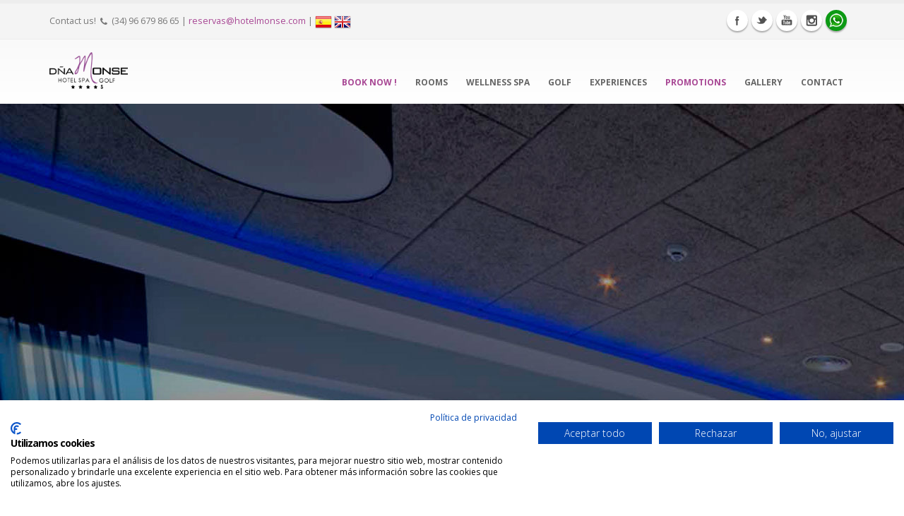

--- FILE ---
content_type: text/html; charset=UTF-8
request_url: https://www.hotelmonse.com/?m=restaurante&lan=en
body_size: 14028
content:

<!DOCTYPE html>
<!--[if IE 8]>			<html class="ie ie8"> <![endif]-->
<!--[if IE 9]>			<html class="ie ie9"> <![endif]-->
<!--[if gt IE 9]><!-->	<html> <!--<![endif]-->
	<head>
		<!-- <base href = "http://localhost/hotel/" target="_top" /> -->
		<base href = "https://www.hotelmonse.com/" target="_top" />
		<link rel="shortcut icon" href="/favicon.ico" type="image/x-icon">
		<link rel="icon" href="/favicon.ico" type="image/x-icon">
		<!-- Basic SEO -->
		<meta charset="utf-8">		
		<title>Best 4 star Hotel in Torrevieja with Spa, Costa Blanca, Golf courses</title>
		<meta name="keywords" content="hotel  torrevieja, 4 star,luxory,spa wellness,golf courses,views to salt lake, beach, costa blanca, welcome to my hotel" />
		<meta name="description" content="Doña Monse Hotel in Torrevieja, offers you the best 4 star accomodation, with SPA and Golf Course services in the Costa Blanca. Enjoy your luxury holidays with views to the salt lake and to the Mediterranean Sea.">
		<meta name="author" content="Departamento Informática">
		<!--  -->
        <!-- OG SEO -->
        <meta property="og:type" content="hotel"/>
		<meta property="og:site_name" content="Hotel Doña Monse"/>
		<meta property="og:title" content="Mejor Hotel en Torrevieja 4 estrellas"/>
		<meta property="og:description" content="Hotel Doña Monse, mejor alojamiento en torrevieja de 4 estrellas, disfruta sus habitaciones de lujo con vistas a las salinas y al mar" />
		<meta property="og:image" content="" /> 
		<meta property="business:contact_data:street_address" content="Avenida Orihuela 75" />
		<meta property="business:contact_data:locality" content="Torrevieja" />
		<meta property="business:contact_data:postal_code" content="03186" />
		<meta property="business:contact_data:country_name" content="España" />
		<meta property="place:latitude" content="" />
		<meta property="place:longitude" content="" />
		<!-- HREFLAG -->
		<link rel="alternate" href="https://www.hotelmonse.com/m/es/home/0/hotel-torrevieja-playa-4-estrellas-spa-golf-costa-blanca.html" hreflang="es-ES" />
		<link rel="alternate" href="https://www.hotelmonse.com/m/en/home/0/hotel-torrevieja-beach-4-stars-spa-golf-costa-blanca.html" hreflang="en-GB" />
		<link rel="alternate" href="https://www.hotelmonse.com/" hreflang="x-default" /> 
		<!-- Analytics -->
		<script>
		  (function(i,s,o,g,r,a,m){i['GoogleAnalyticsObject']=r;i[r]=i[r]||function(){
		  (i[r].q=i[r].q||[]).push(arguments)},i[r].l=1*new Date();a=s.createElement(o),
		  m=s.getElementsByTagName(o)[0];a.async=1;a.src=g;m.parentNode.insertBefore(a,m)
		  })(window,document,'script','//www.google-analytics.com/analytics.js','ga');		 
		  ga('create', 'UA-66619638-1', 'auto');	
		  ga('send', 'pageview');
		</script>

		<!-- Mobile Metas -->
		<script src="vendor/jquery.js"></script>

		<meta name="viewport" content="width=device-width, initial-scale=1.0">
		
		<script>
		$( document ).ready(function() {
        	var ancho = screen.width;
			if(ancho<480) {
				$(".separador").show();
		      	$(".lenguaje_es").show();
		      	$(".lenguaje_en").show();
			}else{	
				$(".separador").show();		  	
			    $(".lenguaje_es").hide();
		      	$(".lenguaje_en").hide();
		    }
	  	});
		</script>
		<!-- Cookies nuevas -->

		<!-- Fin Cookies nuevas -->
		<script src="https://consent.cookiefirst.com/banner.js" data-cookiefirst-key="18fb6d1e-7896-4994-80ff-25eb49908ee9"></script>
		<!--//BLOQUE COOKIES-->

		<style>
		#barraaceptacion {
		    display:none;
		    position:fixed;
		    left:0px;
		    right:0px;
		    bottom:0px;
		    padding-bottom:20px;
		    width:100%;
		    text-align:center;
		    min-height:90px;
		    background-color: rgba(0, 0, 0, 0.7);
		    color:#fff;
		    z-index:99999;
		} 
		.inner {
		    width:100%;
		    position:absolute;
		    padding-left:5px;
		    font-family:verdana;
		    font-size:12px;
		    top:30%;
		}		 
		.inner a.ok {
		    padding:4px;
		    color:#a84794;
		    text-decoration:none;
		}
		 
		.inner a.info {
		    padding-left:5px;
		    text-decoration:none;
		    color:#a84794;
		}
		</style>
		<!--//FIN BLOQUE COOKIES-->
				<!--[if IE]>
			<link rel="stylesheet" href="css/ie.css">
		<![endif]-->

		<!--[if lte IE 8]>
			<script src="vendor/respond.js"></script>
		<![endif]-->
        <script>	
			$(document).ready(function() {
				setTimeout(function(){
				 LightBox();
			   },10000);		
			});
		</script>

<script>
//console.log('Light:nochevieja_contenido2025_en.jpg');
	// src: ''  antes
	//src: 'nochevieja_contenido2025_en.jpg' antes

//Esta es la buena
function LightBox()
{
	
	$.magnificPopup.open({
	 	items: {
	 	  src: 'img/nochevieja_contenido2025_en.jpg'
	 	},
	 	type: 'image'
	})
	
}




</script>
	</head>
	<body>
    <div id="fade" class="black_overlay"></div>
		<div class="body">
			<header class="flat-menu clean-top">
				<div class="header-top">
					<div class="container">
						<p>
 							Contact us!<span><i class="icon icon-phone"></i>(34) 96 679 86 65</span> | <a href="mailto:reservas@hotelmonse.com">reservas@hotelmonse.com</a> | <a href="?lan=es"><img src="img/icons/es.png" alt="Español"></a> <a href="?lan=en"><img src="img/icons/en.png" alt="English"> </a>
						</p>
						<div class="social-icons">
							<ul class="social-icons">
								<li class="facebook"><a href="https://www.facebook.com/Hotelmonse?fref=ts" target="_blank" data-placement="bottom" rel="tooltip" title="Facebook">Facebook</a></li>
								<li class="twitter"><a href="https://twitter.com/hotelmonse" target="_blank" data-placement="bottom" rel="tooltip" title="Twitter">Twitter</a></li>
                                <li class="youtube"><a href="https://www.youtube.com/user/HOTELMONSE/videos" target="_blank" data-placement="bottom" rel="tooltip" title="Youtube">Youtube</a></li>
								<li class="instagram"><a href="https://instagram.com/hotelmonse" target="_blank" data-placement="bottom" rel="tooltip" title="Instagram">Instagram</a></li>
								<li class="whatsapp"><a href="https://wa.me/+34616400416?text=Hola,%20me%20gustar&iacute;a%20que%20me%20informaran%20sobre%20" target="_blank" data-placement="bottom" rel="tooltip" title="WhatsApp">WhatsApp</a></li>

							</ul>
						</div>
					</div>
				</div>			
				<div class="container">
					<h1 class="logo">
						<a href="?ref=logo">
							<img alt="Porto" width="111" height="54" data-sticky-width="82" data-sticky-height="40" src="img/logo.png">
						</a>
					</h1>
					<button class="btn btn-responsive-nav btn-inverse" data-toggle="collapse" data-target=".nav-main-collapse">
						<i class="icon icon-bars"></i>
					</button>
				</div>
				<div class="navbar-collapse nav-main-collapse collapse">
					<div class="container">
						<nav class="nav-main mega-menu">
							<ul class="nav nav-pills nav-main" id="mainMenu">
								<li class="lenguaje_es" style="display: none;">
									<a href="?lan=es"><img src="img/icons/es.png" alt="Promociones Torrevieja Hotel estrellas"> Español </a>
								</li> 
								<li class="lenguaje_es" style="display: none;">
									 <a href="?lan=en"><img src="img/icons/en.png" alt="Promociones Torrevieja Hotel estrellas"> English </a>
								</li> 
								<li class="active">
											<!-- <a href="https://www.hotelmonse.com/m/en/booking/0/reservar-habitacion-ahora-book-now-room-booking.html"> BOOK NOW !</a> -->
											<!-- <a href="https://direct-book.com/properties/monsadirect?en" target="_blank"> BOOK NOW !</a> -->
											<a href="#modal-pax" data-toggle="modal"> BOOK NOW !</a>
										</li>
                            	<li class="dropdown">
									<a class="dropdown-toggle" href="#">                          
                                           	Rooms                                                                           	
                                    </a>
                                	<ul class="dropdown-menu">							
                                                                																	<li><a href="m/en/room/1/singleroom-view-comfortable-great-adapted.html">Single Room</a></li>
                                                                	
                                                                																	<li><a href="m/en/room/2/big-cheap-charm-adapted.html">Disable Room</a></li>
                                                                	
                                                                																	<li><a href="m/en/room/3/double-room-couple-marriage-bathtub.html">Double Standard Room</a></li>
                                                                	
                                                                																	<li><a href="m/en/room/4/lagoon-view-pink-torrevieja-costa-blanca-beach-young.html">Double Nature Room</a></li>
                                                                	
                                                                																	<li><a href="m/en/room/5/luxury-pool-whirlpool-double.html">Platinium Room</a></li>
                                                                	
                                                                																	<li><a href="m/en/room/6/salon-aparthotel.html">Junior Suite Room</a></li>
                                                                	
                                                                																	<li><a href="m/en/room/7/costa-blanca-champagne-luxory-boat-golf.html">Suite Deluxe </a></li>
                                                                	
                                                                																	<li><a href="m/en/room/8/adapted-animals-pets.html">Pets Rooms</a></li>
                                                                	
                                                                																	
															
									
									</ul>							
								</li>

								<li>
									<a href="m/en/spa/0/spa-relax-aguas-termales-descanso.html"> 
										WELLNESS SPA										
									</a>									
								</li>

								<li class="dropdown">
									<script type="text/javascript">
									function popUp(URL) {
									   	myWidth = document.documentElement.clientWidth; 
						    			myHeight = document.documentElement.clientHeight; 
									    window.open(URL, 'Calculador de presupuesto', 'toolbar=0,scrollbars=0,location=0,statusbar=0,menubar=0,resizable=1,fullscreen="yes",left = 0,top = 0');
									}
									</script>
			
			  	

									<a class="dropdown-toggle" href="#">                          
                                           GOLF                                                                           	
                                    </a>
                                    <ul class="dropdown-menu">
                                    	<li><a href="m/en/golfexperience/0/golf-costablanca-green-fee-campos.html">Golf Courses</a></li>
                                    	
                                    	<li><a target="_blank" href="https://www.hotelmonse.com/golf.php?lan=en">Golf Prices</a></li>
                                    	
                                    											<li>
																						<li><a href="m/en/golfclass/0/golf-costablanca-lesson-clases-class-green-fee-campos.html">Golf Lessons</a></li>
										</li>
                                    </ul>
                                </li> 
								
								<li class="dropdown mega-menu-item mega-menu-fullwidth">
									<a class="dropdown-toggle" href="#">
										EXPERIENCES		 								
									</a>
                                    <ul class="dropdown-menu active">
                                    	
										<li>
											<div class="mega-menu-content">
												<div class="row">									
													<div class="col-md-3">
														<ul class="sub-menu">
															<li>
																<span class="mega-menu-sub-title">
																	<i style="font-size: 1em" class="icon icon-cutlery"></i> Gastronomy experience
																</span>
																<li class="nopic"><img src="img/restauracion.jpg" /></li>
														  <ul class="sub-menu">
														  			<li><a href="m/en/restaurante/0/restaurante-gastronomia-lujo.html">'El Cucharón' Restaurant</a></li>										
															        <li><a href="m/en/pinkcafe/0/terraza-cockteles-copas-vistas.html">Pink Café Chill Terrace</a></li>
															        <li><a href="m/en/menu-grupos/0/restaurante-menu-grupos.html">Groups menú</a></li>
															</ul>
															</li>
														</ul>
													</div>
                                                    <div class="col-md-3">
														<ul class="sub-menu">
															<li>
																<span class="mega-menu-sub-title">
																	<i style="font-size: 1em" class="icon icon-heart"></i> SPA Experience
																</span>
																<li class="nopic"><img src="img/spa.jpg" /></li>
																<ul class="sub-menu">
																	<li><a href="m/en/spa/0/spa-relax-aguas-termales-descanso.html">Massage & Treatments</a></li>
																	<li><a href="m/en/gym/0/gimnasio-deporte-gym.html">Gym Dña Monse</a></li>
																	<li><a href="m/en/condiciones-spa/0/salud.html">Terms of Use</a></li>														
																</ul>
															</li>
														</ul>
													</div>
                                                    
													<div class="col-md-3">
														<ul class="sub-menu">
															<li>
																<span class="mega-menu-sub-title">
																	<i style="font-size: 1em" class="icon icon-group"></i> Events Experience
																</span>
																<li class="nopic"><img src="img/eventos.jpg" /></li>
																<ul class="sub-menu">
																	<li><a href="m/en/eventos_empresa/0/eventos-empresas-business-reuniones-events-meetings.html"> Business Events</a></li>
																	<li><a href="m/en/eventos_bodas/0/weddings-bodas-menu-cocktel-salon-celebraciones.html">Weddings</a></li>
																	<li><a href="m/en/eventos_comuniones/0/primera-comunion-first-communion-bautizo-christening-party.html"> First Communion & Christening Party</a></li>
																	<li><a href="m/en/eventos_alacarta/0/despedida-graduacion-fiesta-tematica-cumpleaños-graduation-birthdays.html"> Events on Demand</a></li>			
																</ul>
															</li>
														</ul>
													</div>
										
													<div class="col-md-3">
														<ul class="sub-menu">
															<li>
																<span class="mega-menu-sub-title">
																	<i style="font-size: 1em" class="icon icon-smile-o"></i> Entertainment Experience
																</span>
																<li class="nopic"><img src="img/ocio.jpg" /></li>
																<ul class="sub-menu">
																	<li><a href="m/en/ocio_aire/0/ocio-aire-libre-aventura-leisure-air-free-adventure.html"> Air</a></li>
																	<li><a href="m/en/ocio_tierra/0/ocio-tierra-caballo-rutas-senderismo-paseo-leisure-land-horse-routes-hiking-ride.html">Land</a></li>
																	<li><a href="m/en/ocio_agua/0/ocio-mar-barco-tabarca-playa-leisure-sea-boat-tabarca-beache.html"> Water</a></li>
																	<li><a href="m/en/entorno/0/video-salinas-rosa-la-mata.html">Surrounding</a></li>																		
																</ul>
															</li>
														</ul>
													</div>
				
												</div>
											</div>
										</li>
									</ul>	
								</li>   
      

                                <li class="dropdown mega-menu-item mega-menu-fullwidth active">
									<a class="dropdown-toggle" href="#">
										<b>PROMOTIONS</b>
		 								<!--<i class="icon icon-angle-down"></i>-->
									</a>
                                    <ul class="dropdown-menu active">
										<li>
											<div class="mega-menu-content">
												<div class="row">
                                                													<div class="col-md-3" style="min-height: 200px;">
														<ul class="sub-menu">
															<li>
																<span class="mega-menu-sub-title">
																	<i style="font-size: 1em;" class="icon icon-cutlery"></i> GASTRORELAX                                                                </span>
																<li class="nopic"><img src="img/gastrorelax.jpg" /></li>
																<ul class="sub-menu">
																																																		<li><a href="m/en/promociones/1/splunch-gastronomy-relax.html">SPLUNCH</a></li>
																																	
                                                                																	<li><a href="m/en/promociones/2/sensory-massage-circuit-spa.html">SENSORY</a></li>
																																	
                                                                																	
																</ul>
															</li>
														</ul>
													</div>
																									<div class="col-md-3" style="min-height: 200px;">
														<ul class="sub-menu">
															<li>
																<span class="mega-menu-sub-title">
																	<i style="font-size: 1em;" class="icon icon-heart"></i> GETAWAY                                                                </span>
																<li class="nopic"><img src="img/escapadas.jpg" /></li>
																<ul class="sub-menu">
																																																		<li><a href="m/en/promociones/27/luxory-moet-perrier-couple-marriage.html">LUXORY GETAWAY</a></li>
																																	
                                                                																	<li><a href="m/en/promociones/30/romatic-getaway-views-dinner-spa-cocktails.html">ROMATIC GETAWAY</a></li>
																																	
                                                                																	
																</ul>
															</li>
														</ul>
													</div>
																									<div class="col-md-3" style="min-height: 200px;">
														<ul class="sub-menu">
															<li>
																<span class="mega-menu-sub-title">
																	<i style="font-size: 1em;" class="icon icon-tags"></i> PARTY                                                                </span>
																<li class="nopic"><img src="img/nochevieja.jpg" /></li>
																<ul class="sub-menu">
																								
																		<li><a href="m/en/nochevieja/0/nochevieja.html">NEW YEAR´S EVE</a></li>
																																																			
																</ul>
															</li>
														</ul>
													</div>
																									<div class="col-md-3" style="min-height: 200px;">
														<ul class="sub-menu">
															<li>
																<span class="mega-menu-sub-title">
																	<i style="font-size: 1em;" class="icon icon-bars"></i> ACTIVITIES                                                                </span>
																<li class="nopic"><img src="img/actividades.jpg" /></li>
																<ul class="sub-menu">
																																																		<li><a href="m/en/promociones/10/MATROSWIMMING-TORREVIEJA.html">MATROSWIMMING</a></li>
																																	
                                                                																	
																</ul>
															</li>
														</ul>
													</div>
																									<div class="col-md-3" style="min-height: 200px;">
														<ul class="sub-menu">
															<li>
																<span class="mega-menu-sub-title">
																	<i style="font-size: 1em;" class="icon icon-tags"></i> VOUCHERS                                                                </span>
																<li class="nopic"><img src="img/bonos.jpg" /></li>
																<ul class="sub-menu">
																								
																		<li><a href="m/en/bienestar/0/bienestar-tratamientos-masajes-bonos.html">GIFT VOUCHERS</a></li>
																																																			
																</ul>
															</li>
														</ul>
													</div>
												                                                <div class="col-md-3">
														<ul class="sub-menu">
															<li>
                                                           &nbsp;                                                         
                                                            </li>
                                                         </ul>
                                                 </div>
                                                  <div class="col-md-3">
														<ul class="sub-menu">
															<li>
                                                             &nbsp;
                                                            </li>
                                                         </ul>
                                                 </div>
                                                  <div class="col-md-3">
														<ul class="sub-menu">
															<li>
                                                             &nbsp;
                                                            </li>
                                                         </ul>
                                                 </div>
                                                 <div class="col-md-3">
														<ul class="sub-menu">
															<li>
                                                           &nbsp;                                                         
                                                            </li>
                                                        </ul>
                                                 </div>                                         
												</div>
											</div><!-- GOLF  -->
										</li>
									</ul>	
								</li>

								<li class="dropdown">	
			  	

									<a class="dropdown-toggle" href="javascript:;">                          
										Gallery                                                                             	
                                    </a>
                                    <ul class="dropdown-menu">
                                    	<li><a href="m/en/galery/0/hotels-torrevieja-luxory-lujo-fusion-monshao-vega-baja.html">                                 
											Fotos	
										</a></li>
                                    	<li><a href="m/en/galeria-videos/0/video-salinas-rosa-la-mata.html">                                 
											Videos	
										</a></li>
                                    	
                                    	
                                    </ul>
                                </li> 
								
                                <li>
									<a href="m/en/contacto/0/contacto-contact-information-informacion.html"> 
										CONTACT										
									</a>									
								</li>
								

							</ul>
						</nav>
					</div>
				</div>
			</header>
			
            		
<div role="main" class="main" id="home">
				<div id="content" class="content full">

					<div class="slider-container slider-container-fullscreen hidden-xs">
						<div class="slider" id="revolutionSliderFullScreen">
							<ul>
								<li data-transition="fade" data-slotamount="10" data-masterspeed="300">
									<img src="img/restaurante/bg5.jpg" data-fullwidthcentering="on" alt="">

										

										<div class="tp-caption top-label lfl stl"
											 data-x="100"
											 data-y="100"
											 data-speed="300"
											 data-start="500"
											 data-easing="easeOutExpo">	
                                             	<i class="icon icon-quote-left"></i>
                                       				Our craziness comes from having an empty estomach and a brain full of air                                               <i class="icon icon-quote-right"></i>
                                       </div>

										

										<div class="tp-caption main-label sft stb"
											 data-x="380"
											 data-y="130"
											 data-speed="300"
											 data-start="1500"
											 data-easing="easeOutExpo">EL CUCHARÓN</div>

										<!--<div class="tp-caption bottom-label sft stb"
											 data-x="430"
											 data-y="200"
											 data-speed="500"
											 data-start="2000"
											 data-easing="easeOutExpo">Check out our options and features.</div>-->

										<div class="tp-caption sft stb center-caption"
											 data-x="0"
											 data-y="250"
											 data-speed="300"
											 data-start="2500"
											 data-easing="easeOutExpo"><i class="icon icon-arrow-circle-down"></i><a data-hash href="#projects" class="btn btn-lg btn-primary main-button" style="background-color:#333; border:#333;">FIND OUT MORE</a></div>


								</li>
							</ul>
						</div>
					</div>
					<!--
					<section class="highlight top" style="background:#333; border:#333;">
						<div class="container" style="background:#333;">
							<div class="row" id="projects" >
								<div class="col-md-12">
                                      <h1>Our <b>Gastronomy</b>...</h1>

									
									<center>
									<div class="owl-carousel owl-carousel-spaced" data-plugin-options='{"items": 2, "singleItem": false, "autoHeight": true, "center": true}'>
									
										
                                        <div>
											<div class="portfolio-item img-thumbnail">
												<a class="thumb-info " href="m/en/restaurante-carta/0/restaurante-gastronomia-lujo.html" >
													<img alt="" class="img-responsive" src="img/restaurante/menu_carta.jpg">
													<span class="thumb-info-title" style="background-color:#901518;">
														<span class="thumb-info-inner" style="font-weight:normal;">Menu</span>
														
													</span>
													<span class="thumb-info-action">
														<span title="Universal" href="#" class="thumb-info-action-icon" style="background-color:#901518;"><i class="icon icon-link"></i></span>
													</span>
												</a>
											</div>
										</div>
                                        
                                        <div>
											<div class="portfolio-item img-thumbnail">
                                                                                        	<a href="https://www.facebook.com/media/set/?set=a.834107006599750.1073741866.301990323144757&type=3" target="_blank" class="thumb-info ">
                                            													<img alt="" class="img-responsive" src="img/restaurante/menu_genteelcucharon.jpg">
													<span class="thumb-info-title" style="background-color:#901518;">
														<span class="thumb-info-inner" style="font-weight:normal;">#GenteElCucharón</span>
														
													</span>
													<span class="thumb-info-action">
														<span title="Universal" href="#" class="thumb-info-action-icon" style="background-color:#901518;"><i class="icon icon-link"></i></span>
													</span>
												</a>
											</div>
										</div>
                                       
										
										
										
										
										
										
									</div>
                                    </center>
								</div>
							</div>
						</div>
                        
					</section>
				-->

					<div class="container">

						<div class="row center">
							<div class="col-md-12">
								<h2 class="short word-rotator-title">
									There is no sincerer love that the love of 									<strong class="inverted"  style="background-color:#901518;">
										<span class="word-rotate" style="background-color:#901518;">
											<span class="word-rotate-items" style="background-color:#901518;">
												<span>Gastronomy</span>
                                                <span>Cuisine</span>
                                                <span>Food</span>												
											</span>
										</span>
									</strong>
								</h2>

								<p class="featured lead">
								At “El Cucharón” Restaurant you will enjoy a dining experience, combine the modern cuisine with traditional flavours of our land. You will enjoy the best views of the Pink Lagoon, a welcoming atmosphere and stylish decor. Excellent quality at the best price.								<br>
								<div class="video-container youtube">
									<iframe frameborder="0"  style="border:solid 2px #a84794;" allowfullscreen="" src="https://www.youtube.com/embed/xEDAtYngGwY?showinfo=0&amp;wmode=opaque&amp;autoplay=1&amp;rel=0&amp;showinfo=0&amp;modestbranding=0"></iframe>
								</div>  
								</p>
							</div>
						</div>

						<hr class="tall" />
					</div>

					<!--<div class="container">
						<div class="row" id="team">
							<div class="col-md-12">
								<h2 data-appear-animation="fadeInLeft" style="color:#333;">Our <strong>Team</strong></h2>

								<div class="row">

									<ul class="team-list">
                                    		
									</ul>

								</div>
							</div>
						</div>
					</div>-->
                   

					<section class="parallax" data-stellar-background-ratio="0.5" style="background-image: url(img/restaurante/photocall.jpg);">
                    <p>&nbsp;  </p>
                    <p>&nbsp;  </p>
                    <p>&nbsp;  </p>
                    <p>&nbsp;  </p>
                    <p>&nbsp;  </p>
                    <p>&nbsp;  </p>
                    <p>&nbsp;  </p><br>
                  
						<!--	<div class="container">
							<div class="row center">
								<div class="col-md-12">
									<i class="icon icon-featured icon-comments" data-appear-animation="bounceIn"></i>
									<h1 class="short text-shadow big white bold"><strong>We're excited about Porto Template</strong></h1>
									<h3 class="lead white">5,500 customers in 100 countries use Porto Template. Meet our customers.</h3>
								</div>
							</div>
						</div>-->
					</section>

					

					<!--<section class="parallax" data-stellar-background-ratio="0.5" style="background-image: url(img/parallax-transparent.jpg);">
						<div class="container">
							<div class="row center">
								<div class="col-md-12">
									<i class="icon icon-featured icon-envelope" data-appear-animation="bounceIn"></i>
									<h1 class="short text-shadow big bold" data-appear-animation="fadeInUp"><strong>Contacta con Nosotros</strong></h1>
								</div>
							</div>
						</div>
					</section>-->

					<!-- Google Maps -->
					<div id="googlemaps" class="google-map hidden-xs push-top"></div>

					<div class="container">

						<div class="row" id="contact">
							<div class="col-md-6">

							<div class="offset-anchor" id="contact-sent"></div>

							
								<h2 class="short" style="color:#333;">
                                <strong class="inverted"  style="background-color:#901518;">
										<span class="word-rotate" style="background-color:#901518;">
											<span class="word-rotate-items" style="background-color:#901518;">
												<span>Book</span>
                                                <span>Contact</span>
                                                <span>Work</span>
												
											</span>
										</span>
									</strong>
                                
                                
                                 with us</h2>
								<form id="contactForm" action="index.php#contact-sent" method="POST" enctype="multipart/form-data">
                            	
								<input type="hidden" value="true" name="emailSent" id="emailSent">
                                <input type="hidden" value="restaurante" name="m" id="m">
                                <input type="hidden" value="en" name="lan" id="lan">
								<div class="row">
									<div class="form-group">
										<div class="col-md-6">
											<label>Name *</label>
											<input type="text" value="" data-msg-required="Please enter your name." maxlength="100" class="form-control" name="name" id="name">
										</div>
										<div class="col-md-6">
											<label>e@mail *</label>
											<input type="email" value="" data-msg-required="Please enter your email address." data-msg-email="Please enter a valid email address." maxlength="100" class="form-control" name="email" id="email">
										</div>
									</div>
								</div>																		
								<div class="row">
									<div class="form-group">
										<div class="col-md-12">
											<label>Message *</label>
											<textarea maxlength="5000" data-msg-required="Please enter your message." rows="10" class="form-control" name="message" id="message"></textarea>
										</div>
									</div>
								</div>
								<div class="row">
									<div class="col-md-12">
										<label>Human Verification *</label>
									</div>
								</div>
								<div class="row">
									<div class="form-group">
										<div class="col-md-4">
											<div class="captcha form-control">
												<div class="captcha-image">
													                                                    <input type="hidden" name="captchat_secure" value="6x6MV7" />
                                                    <img src="php/simple-php-captcha/simple-php-captcha.php/?_CAPTCHA&amp;t=0.83821100+1763642877" alt="CAPTCHA code">												</div>
											</div>
										</div>
										<div class="col-md-8">
											<input type="text" value="" maxlength="6" data-msg-captcha="Wrong verification code." data-msg-required="Please enter the verification code." placeholder="Type the verification code." class="form-control" name="captcha" id="captcha">
										</div>
									</div>
								</div>
								<div class="row">
									<div class="col-md-12">
										<hr>
									</div>
								</div>
								<div class="row">
									<div class="col-md-12">
										<input type="submit" id="contactFormSubmit" value="Send" class="btn btn-primary btn-lg pull-right" data-loading-text="Loading...">
									</div>
								</div>
							</form>
							</div>
							<div class="col-md-6">

								

								<h4> <strong style="color:#901518;">Information</strong></h4>
								<ul class="list-unstyled">
									<li><i class="icon icon-map-marker"></i> <strong>Address:</strong> Avda. Orihuela, 75 -  Urb. Los Balcones - Torrevieja 03186 (Alicante)</li>
									<li><i class="icon icon-phone"></i> <strong>Phone:</strong> (+34) 96 679 81 74 </li>
                                    <li><i class="icon icon-whatsapp"></i> <strong>Whatsapp</strong> (+34) 67 360 81 99 </li>
									<li><i class="icon icon-envelope"></i> <strong>Email:</strong> <a href="mailto:reservas@hotelmonse.com" style="color:#901518;"> reservas@hotelmonse.com</a></li>
								</ul>

								<hr />

								<h4 style="color:#901518;">Our <strong>TimeTables</strong></h4>
								<ul class="list-unstyled">
									<li><i class="icon icon-time"></i> All the days:</li>
									<li><i class="icon icon-time"></i> <b>Cuisine:</b> from 13:30 to 16:00 & 19:30 to 22:30</li>
									<li><i class="icon icon-time"></i> <b>Cafe:</b><br> Monday to Saturday -> from 7:30 to 10:30, 13:30 to 17:00 & 19:30 to 00:00<br> Sundays -> from 8:00 to 11:00, 13:30 to 17:00 & 19:30 to 00:00 </li>
								</ul>

							</div>

						</div>

					</div>

				</div>
			</div><footer id="footer">
				<div class="container">
					<div class="row">
						<div class="footer-ribon">
							<span>Keep finding more...</span>
						</div>
						
                        <div class="col-md-3">
							<div class="newsletter">
								<h4>Newsletter </h4>
								<p class="pr-1">Enter your e-mail address and subscribe to our newsletter.</p>
								<input type="email" id="email-newsletter" class="form-control" placeholder="Email Address" aria-label="Email Address" required>
								<small class="err-newsletter hide" id="err-mail-newsletter">Please enter a valid email address.</small>
								<div class="form-check">
									<input class="form-check-input" type="checkbox" value="" id="acepto-politica">
	
									<small>You were able to read and understand the <a href='javascript:;' id='linkModalNewsletter'>Privacy and Cookies Policy</a> and agree to receive personalized commercial communications from DESCANSO Y SABOR S.L via email.</small>
									<br>
									<small class="err-newsletter hide" id="err-newsletter">You should accept the privacy policy.</small>
											
								</div>
								<input type="hidden" id="lang" value="en">
								<p><button class="btn btn-primary" type="button" id="btn-subs">Subscribe</button></p>
							</div>
                        	<!--
							<h4>Last Tweets</h4>							
                                <a class="twitter-timeline" href="https://twitter.com/HotelMonse" data-widget-id="582928888357076993">Tweets por el @HotelMonse.</a>
<script>!function(d,s,id){var js,fjs=d.getElementsByTagName(s)[0],p=/^http:/.test(d.location)?'http':'https';if(!d.getElementById(id)){js=d.createElement(s);js.id=id;js.src=p+"://platform.twitter.com/widgets.js";fjs.parentNode.insertBefore(js,fjs);}}(document,"script","twitter-wjs");</script>     
-->                         
						</div>
						<div class="col-md-3">
							<div class="newsletter">
								<h4>Other Links</h4>							
								<a class="twitter-timeline" href="m/en/lpd/0/politica-cookies.html">Cookies policy</a>	<br>					
													
								<a class="twitter-timeline" target="_blank" href="lpd_en.pdf">Data protection policy</a><br>
								<a class="twitter-timeline" target="_blank" href="avl_en.pdf">Legal notice</a><br>	
								<a class="twitter-timeline" href="m/en/subvencion/0/subvencion-generalitat-valenciana.html">Grant publication</a>
							</div>
						</div>						
						<div class="col-md-3">
							<div class="contact-details">
								<h4>Contact</h4>
								<ul class="contact">
	<li><p><i class="icon icon-map-marker"></i> <strong>Location:</strong> Avda. Orihuela 75, Urb.Los Balcones - Torrevieja (Alicante) 03186</p></li>
	<li><p><i class="icon icon-phone"></i> <strong>Phone:</strong> (+34) 966 798 665</p></li>
	<li><p><i class="icon icon-envelope"></i> <strong>Email:</strong> <a href="mailto:reservas@hotelmonse.com">reservas@hotelmonse.com</a></p></li>
</ul>							</div>
						</div>
						<div class="col-md-3">
							<h4>Follow Us</h4>
							<div class="social-icons">
								<ul class="social-icons">
									<li class="facebook"><a href="https://www.facebook.com/Hotelmonse?fref=ts" target="_blank" data-placement="bottom" rel="tooltip" title="Facebook">Facebook</a></li>
									<li class="twitter"><a href="https://twitter.com/hotelmonse" target="_blank" data-placement="bottom" rel="tooltip" title="Twitter">Twitter</a></li>
                                    <li class="youtube"><a href="https://www.youtube.com/user/HOTELMONSE/videos" target="_blank" data-placement="bottom" rel="tooltip" title="Youtube">Youtube</a></li>
									<li class="instagram"><a href="https://instagram.com/hotelmonse" target="_blank" data-placement="bottom" rel="tooltip" title="Instagram">Instagram</a></li>
                                    <li class="googleplus"><a href="https://plus.google.com/103985092036735599885" target="_blank" data-placement="bottom" rel="tooltip" title="Google Plus+">Google Plus</a></li>
                                 </ul>
							</div>
						</div>
					</div>
				</div>
				<div class="footer-copyright">
					<div class="container">
						<div class="row">
							<div class="col-md-1">
								<a href="index.php" class="logo">
									<img alt="Hotel Doña Monse, Torrevieja, Playa, Barato" class="img-responsive" src="img/logoblanco.png">
								</a>
							</div>
							<div class="col-md-7">
								<p>© Copyright 2025. All Rights Reserved.</p>
							</div>
						</div>
					</div>
				</div>

				<!--Modal Newslwtter-->
				<div class="modal fade" id="modal" tabindex="-1" role="dialog" aria-labelledby="modalLabel" aria-hidden="true">
					<div class="modal-dialog">
						<div class="modal-content">
						<div class="modal-header">
							<h5 class="modal-title" id="modalLabel">Basic PD information</h5>
							<button type="button" class="close" data-dismiss="modal" aria-label="Close" style="margin-top: -20px;">
							<span aria-hidden="true">&times;</span>
							</button>
						</div>
						<div class="modal-body">
							<table class="table table-bordered">
<tr>
	<td>
		RESPONSIBLE
	</td>
	<td>
		<p>Your personal data will be included in a record of processing activities for which DESCANSO Y SABOR S.L is responsible.
		<br><br>
		<a href="lpd_en.pdf" target="_blank" class="enlace-newsletter">More information</a>
		</p>
	</td>
</tr>
<tr>
	<td>
		PURPOSE AND LEGITIMATION
	</td>
	<td>
		<p>If you agree, we will use your data to be able to send you personalized commercial communications from DESCANSO Y SABOR S.L. The reason why we will be entitled to use your data is the consent you give us when you agree to subscribe.
		<br><br>
		<a href="lpd_en.pdf" target="_blank" class="enlace-newsletter">More information</a>
		</p>
	</td>
</tr>
<tr>
	<td>
		RECIPIENTS
	</td>
	<td>
		<p>We share your data with service providers and collaborators inside and outside the European Union who support us in sending the information, and we do so with appropriate guarantees and keeping the security of your data.
		<br><br>
		<a href="lpd_en.pdf" target="_blank" class="enlace-newsletter">More information</a>
		</p>
	</td>
</tr>
<tr>
	<td>RIGHTS</td>
	<td>
		<p>You can unsubscribe at any time and at no cost, in addition to other rights, as detailed in the additional information.
		<br><br>
		<a href="lpd_en.pdf" target="_blank" class="enlace-newsletter">More information</a>
		</p>
	</td>
</tr>
<tr>
	<td>ADDITIONAL INFORMATION</td>
	<td>
		<p>For more information, see our
		<br><br>
		<a target="_blank" href="lpd_en.pdf" class="enlace-newsletter">Data protection policy</a>
		</p>
	</td>
</tr>

</table>						</div>
						</div>
					</div>
				</div>

				<!--Modal PAX-->
				<div class="modal fade" id="modal-pax" tabindex="-1" role="dialog" aria-labelledby="modalLabel" aria-hidden="true">
					<div class="modal-dialog modal-sm">
						<div class="modal-content">
						<div class="modal-header">
							<h5 class="modal-title" id="modalLabel">Check availability</h5>
							<button type="button" class="close" data-dismiss="modal" aria-label="Close" style="margin-top: -20px;">
							<span aria-hidden="true">&times;</span>
							</button>
						</div>
						<div class="modal-body center">
							<!-- WIDGET HABITACION PAX -->
							<div class="ibe" data-region="emea" data-channelcode="monsadirect" data-widget="property_check_availability"></div>

						</div>
						</div>
					</div>
				</div>

				<!--Modal Info-->
				<div class="modal fade" id="modal-info" tabindex="-1" role="dialog" aria-labelledby="modalLabel" aria-hidden="true">
					<div class="modal-dialog modal-sm">
						<div class="modal-content">
						<div class="modal-header">
							<h5 class="modal-title" id="modal-title-info"></h5>
							<button type="button" class="close" data-dismiss="modal" aria-label="Close" style="margin-top: -20px;">
							<span aria-hidden="true">&times;</span>
							</button>
						</div>
						<div class="modal-body">
							<div style="text-align: center;" id="modal-content-info"></div>
						</div>
						</div>
					</div>
				</div>


			</footer>

			<div class="flotante" id="whatsapp-flotante">
				<a href='https://wa.me/+34616400416?text=Hola,%20me%20gustar&iacute;a%20que%20me%20informaran%20sobre%20' ><img src="img/whatsapp-flotante.png" alt="Contacto whatsapp" title="Contacto whatsapp" border="0"/></a>
			</div>

		</div>

		<!-- Libs CSS -->
		<link rel="stylesheet" href="css/bootstrap.min.css">
		<link rel="stylesheet" href="css/custom.css?v=5709">
		<link rel="stylesheet" href="css/fonts/font-awesome/css/font-awesome.min.css">
		<link rel="stylesheet" href="vendor/owl-carousel/owl.carousel.css" media="screen">
		<link rel="stylesheet" href="vendor/owl-carousel/owl.theme.css" media="screen">
		<link rel="stylesheet" href="vendor/magnific-popup/magnific-popup.css" media="screen">
       	<link rel="stylesheet" href="vendor/isotope/jquery.isotope.css" media="screen">
		<!-- Theme CSS -->
		<link rel="stylesheet" href="css/theme.css">
		<link rel="stylesheet" href="css/theme-elements.css">
		<link rel="stylesheet" href="css/theme-animate.css">
		<!-- Current Page Styles -->
		<link rel="stylesheet" href="vendor/rs-plugin/css/settings.css" media="screen">
		<link rel="stylesheet" href="vendor/circle-flip-slideshow/css/component.css" media="screen">   
		<!-- Skin CSS -->
		<link rel="stylesheet" href="css/skins/rosa.css">
		<!-- Custom CSS -->
		
		<!-- Responsive CSS -->
		<link rel="stylesheet" href="css/theme-responsive.css" />
		<!-- Web Fonts  -->
		<link rel="stylesheet" type="text/css" href="https://fonts.googleapis.com/css?family=Open+Sans:300,400,600,700,800|Shadows+Into+Light" >
		<link rel="stylesheet" type="text/css" href="css/jquery.fancybox.css" media="screen" />
		<!-- Libs -->
		<script async  src="vendor/modernizr.js"></script>
		
		<script async src="js/plugins.js"></script>
		<script async src="js/custom.js?v=1428"></script>
		<script async src="vendor/jquery.easing.js"></script>
		<script async src="vendor/jquery.appear.js"></script>
		<script async src="vendor/jquery.cookie.js"></script>
		<script async src="js/jquery.fancybox.js"></script>
		<script async src="vendor/bootstrap.js"></script>
		<script async src="vendor/twitterjs/twitter.js"></script>
		<script async src="vendor/rs-plugin/js/jquery.themepunch.plugins.min.js"></script>
		<script async src="vendor/rs-plugin/js/jquery.themepunch.revolution.min.js"></script>
		<script async src="vendor/owl-carousel/owl.carousel.js"></script>
		<script async src="vendor/circle-flip-slideshow/js/jquery.flipshow.js"></script>
		<script async src="vendor/magnific-popup/magnific-popup.js"></script>
		<script async src="vendor/jquery.stellar.js"></script>
        <script async src="vendor/isotope/jquery.isotope.js"></script>
		<script async src="vendor/jquery.validate.js"></script>
		<script  src="https://maps.google.com/maps/api/js?key=AIzaSyDVXiQmYLbcz1jwrp5yEXDLzmKLcx-f_rM"></script>
        <script  src="vendor/gmap3.js"></script>
        <script>
        			

        function calcRoute(a,b){$("#googlemaps").gmap3({key:"AIzaSyDVXiQmYLbcz1jwrp5yEXDLzmKLcx-f_rM",clear:{last:!0},getroute:{options:{origin:[37.965324,-.733246],destination:[a,b],travelMode:google.maps.DirectionsTravelMode.DRIVING,provideRouteAlternatives:!0,avoidTolls:!0},callback:function(a){a&&$(this).gmap3({map:{action:"addDirectionsRenderer",options:{zoom:12,center:[37.9871639,-.90179]}},directionsrenderer:{options:{directions:a}}})}}})}$("#googlemaps").gmap3({map:{options:{center:[37.9871639,-.71279],scrollwheel:!1,zoom:10}},marker:{values:[{latLng:[37.965324,-0.7332460],  data:"RESTAURANTE EL CUCHARON", options:{icon: "img/golfexperience/cucharon.png"} },],options:{draggable:!1},events:{mouseover:function(a,b,c){var d=$(this).gmap3("get"),e=$(this).gmap3({get:{name:"infowindow"}});e?(e.open(d,a),e.setContent(c.data)):$(this).gmap3({infowindow:{anchor:a,options:{content:c.data}}})},mouseout:function(){var a=$(this).gmap3({get:{name:"infowindow"}});a&&a.close()}}}});


		</script>

      
		<script async  src="vendor/jquery.validate.js"></script>

		<!-- Current Page Scripts -->
		<script async  src="js/views/view.home.js"></script>
       

		<!-- Theme Initializer -->
		<script async  src="js/theme.js"></script>

		<!-- Custom JS -->
		<!-- NOCHEVIEJA PROMO -->
		<!-- <script>
			window.addEventListener('load', LightBox);
		</script> -->

		
		
		<script src="https://widget.siteminder.com/ibe.min.js"></script>	
		<script src='https://www.thehotelsnetwork.com/js/loader.js?property_id=1034459&account_key=050A0C05A8E2EA8EE605C4BE64BE5911' async></script>
	</body>
</html>

--- FILE ---
content_type: text/css
request_url: https://www.hotelmonse.com/css/custom.css?v=5709
body_size: 266
content:
/* Add here all your CSS customizations */
.enlace-newsletter {
    color: #777 !important;
    text-decoration: underline;
}

.err-newsletter {
    color: red;
    font-style: oblique;
}

.whatsapp {
   background-image: url(../img/whatsapp-monse.png) !important;
   background-size: cover !important;
   background-repeat:no-repeat !important;
   background-position:0px !important;
   width: 30px !important;
   height: 30px !important;
}

.flotante {
    display:scroll;
      position:fixed;
      bottom:15px;
      left:15px;
      z-index: 9999;
  }

--- FILE ---
content_type: text/css
request_url: https://www.hotelmonse.com/css/theme.css
body_size: 7642
content:
html{overflow-x:hidden;overflow-y:auto}body{background-color:#FFF;color:#777;font-family:"Open Sans",Arial,sans-serif;font-size:14px;line-height:22px;margin:0}header{clear:both;border-top:5px solid #EDEDED;background:#f6f6f6;background:-moz-linear-gradient(top,#f6f6f6 0%,#fff 100%);background:-webkit-gradient(linear,left top,left bottom,color-stop(0%,#f6f6f6),color-stop(100%,#fff));background:-webkit-linear-gradient(top,#f6f6f6 0%,#fff 100%);background:-o-linear-gradient(top,#f6f6f6 0%,#fff 100%);background:-ms-linear-gradient(top,#f6f6f6 0%,#fff 100%);background:linear-gradient(to bottom,#f6f6f6 0%,#fff 100%);min-height:100px;padding:8px 0}header > .navbar-collapse > .container{position:relative}header div.header-top{min-height:50px}header.flat-menu div.header-top{margin-top:-8px}header div.header-top form{margin:0}body.boxed header div.header-top{margin-top:-5px}body.boxed header.flat-menu div.header-top{margin-top:-20px}body.boxed header.colored div.header-top{-moz-border-radius:5px 5px 0 0;-webkit-border-radius:5px 5px 0 0;border-radius:5px 5px 0 0}header div.header-top p{float:left;font-size:.9em;line-height:50px;margin:0}header div.header-top i{margin-right:6px;margin-left:6px;position:relative;top:1px}header div.header-top nav{float:left;width:auto}header div.header-top ul.nav-top{margin:7px 0 0 -15px;min-height:5px}header div.header-top ul.nav-top li.phone{margin-right:10px}header div.header-top ul.nav-top li a{padding-left:4px}button.btn-responsive-nav{display:none}header div.social-icons{clear:right;float:right;margin-top:-3px;margin-left:5px;position:relative}header div.search + div.social-icons{clear:none;margin-left:10px;margin-right:0;margin-top:13px}body.sticky-menu-active header div.social-icons{margin-top:-1px}header > div.container{height:100px;margin-bottom:-35px;position:relative;display:table;max-width:1170px}header.flat-menu > div.container{height:91px;margin-bottom:-82px}body.boxed header.flat-menu > div.container{height:109px;margin-bottom:-100px}body.boxed header.flat-menu.colored > div.container{height:115px}body.boxed header.flat-menu.darken-top-border > div.container{height:111px}body.boxed header.single-menu > div.container{height:94px;margin-bottom:-80px}header div.search{float:right;margin:10px 0 0 15px;position:relative}header div.search input.search:first-child{-moz-border-radius:20px;-webkit-border-radius:20px;border-radius:20px;width:170px;font-size:.9em;padding:6px 12px;height:34px;-moz-transition:all .2s ease-in .2s;-o-transition:all .2s ease-in .2s;-webkit-transition:all .2s ease-in .2s;transition:all .2s ease-in .2s}header div.search input.search:focus{width:220px;border-color:#CCC}header div.search button.btn-default{border:0;background:transparent;position:absolute;top:0;right:0;color:#CCC;z-index:3}div.header-container{min-height:76px;position:relative}header h1.logo{margin:0;padding:5px 0;display:table-cell;vertical-align:middle;height:100%;color:transparent;-moz-transition:all .2s ease-in .2s;-o-transition:all .2s ease-in .2s;-webkit-transition:all .2s ease-in .2s;transition:all .2s ease-in .2s}header h1.logo a{position:relative;z-index:1}header h1.logo img{position:relative;color:transparent}header nav{float:right}header div.nav-main-collapse,header div.nav-main-collapse.in{overflow-y:visible}header nav ul.nav-main{margin:-7px 10px 8px 0}header nav ul.nav-main > li + li{margin-left:-4px}header nav ul.nav-main .dropdown-submenu{position:relative}header nav ul.nav-main .dropdown-submenu > .dropdown-menu{top:0;left:100%;margin-top:-6px;margin-left:-1px;-webkit-border-radius:0 6px 6px 6px;-moz-border-radius:0 6px 6px;border-radius:0 6px 6px 6px}header nav ul.nav-main .dropdown-submenu:hover > .dropdown-menu{display:block}header nav ul.nav-main .dropdown-submenu > a:after{display:block;content:" ";float:right;width:0;height:0;border-color:transparent;border-style:solid;border-width:5px 0 5px 5px;border-left-color:#ccc;margin-top:5px;margin-right:-10px}header nav ul.nav-main .dropdown-submenu:hover > a:after{border-left-color:#fff}header nav ul.nav-main .dropdown-submenu.pull-left{float:none}header nav ul.nav-main .dropdown-submenu.pull-left > .dropdown-menu{left:-100%;margin-left:10px;-webkit-border-radius:6px 0 6px 6px;-moz-border-radius:6px 0 6px 6px;border-radius:6px 0 6px 6px}header nav ul.nav-main li.dropdown.open a.dropdown-toggle{-moz-border-radius:5px 5px 0 0;-webkit-border-radius:5px 5px 0 0;border-radius:5px 5px 0 0}header nav ul.nav-main ul.dropdown-menu,header nav ul.nav-main li.dropdown.open a.dropdown-toggle,header nav ul.nav-main li.active a{background-color:#CCC}header nav ul.nav-main ul.dropdown-menu{-moz-border-radius:0 6px 6px;-moz-box-shadow:0 2px 3px rgba(0,0,0,0.08);-webkit-border-radius:0 6px 6px 6px;-webkit-box-shadow:0 2px 3px rgba(0,0,0,0.08);border:0;border-radius:0 6px 6px 6px;box-shadow:0 2px 3px rgba(0,0,0,0.08);margin:1px 0 0 3px;padding:5px;top:auto}header nav ul.nav-main ul.dropdown-menu ul.dropdown-menu{-moz-border-radius:6px;-webkit-border-radius:6px;border-radius:6px;margin-left:0;margin-top:-5px}header nav ul.nav-main ul.dropdown-menu li:hover > a{filter:none;background:#999}header nav ul.nav-main ul.dropdown-menu > li > a{color:#FFF;font-weight:400;text-transform:none;position:relative;padding:8px 10px 8px 5px;font-size:.9em;border-bottom:1px solid rgba(255,255,255,0.2)}header nav ul.nav-main ul.dropdown-menu li:last-child > a{border-bottom:0}header nav ul.nav-main li a{font-size:12px;font-style:normal;line-height:20px;margin-left:3px;margin-right:3px;text-transform:uppercase;font-weight:700;padding:10px 13px}header nav ul.nav-main li ul a{text-transform:none;font-weight:400;font-size:.9em}header nav ul.nav-main li a:hover{background-color:#F4F4F4}header nav ul.nav-main li.dropdown:hover > a{padding-bottom:11px;margin-bottom:-1px}header nav ul.nav-main li.dropdown:hover a.dropdown-toggle{-moz-border-radius:5px 5px 0 0;-webkit-border-radius:5px 5px 0 0;border-radius:5px 5px 0 0}header nav ul.nav-main li.dropdown:hover > ul{display:block}header.flat-menu ul.nav-main{float:right;margin:-9px 0 -8px}header.flat-menu nav ul.nav-main li a{margin-left:1px;margin-right:3px;padding-bottom:20px;padding-top:46px}body.boxed header.flat-menu nav ul.nav-main > li > a{padding-top:65px}body.boxed header.single-menu nav ul.nav-main > li > a{padding-top:63px}header.flat-menu ul.nav-main > li > a{margin-bottom:0;border-top:5px solid transparent}body.boxed header.flat-menu ul.nav-main > li > a,body.boxed header.flat-menu ul.nav-main > li.active > a{border-top-color:transparent}header.flat-menu ul.nav-main li a{-moz-border-radius:0;-webkit-border-radius:0;border-radius:0}header.flat-menu nav ul.nav-main li.dropdown:hover a.dropdown-toggle{-moz-border-radius:0;-webkit-border-radius:0;border-radius:0}header.flat-menu nav ul.nav-main li.dropdown:hover > a{padding-bottom:21px}header.flat-menu nav ul.nav-main ul.dropdown-menu{margin:0 0 0 1px}header.flat-menu nav ul.nav-main ul.dropdown-menu,header.flat-menu nav ul.nav-main ul.dropdown-menu ul.dropdown-menu{-moz-border-radius:0;-webkit-border-radius:0;border-radius:0}header.flat-menu div.social-icons,header.clean-top div.social-icons{margin:11px 10px 9px}body.sticky-menu-active header.flat-menu ul.nav-main > li > a,body.sticky-menu-active header.flat-menu ul.nav-main > li:hover > a{padding-bottom:26px;padding-top:26px}body.sticky-menu-active header.single-menu ul.nav-main > li > a,body.sticky-menu-active header.single-menu ul.nav-main > li:hover > a{padding-bottom:20px;padding-top:21px}body.sticky-menu-active header.flat-menu nav ul.nav-main{margin-bottom:-10px;margin-top:34px}header nav ul.nav-top{margin:10px 0 -10px;min-height:62px}header nav ul.nav-top li span{display:block;line-height:14px;margin-bottom:2px;margin-right:0;margin-top:5px;padding:8px 2px 8px 12px}header nav ul.nav-top li a,header nav ul.nav-top li span{color:#999;font-size:.9em;padding:6px 10px}header nav ul.nav-top li i{margin-right:6px;position:relative;top:1px}body.sticky-menu-active header.flat-menu h1.logo{padding-top:15px}header.flat-menu div.social-icons{margin:10px 10px 0}header.flat-menu div.search{margin-top:8px}header.flat-menu div.search form{margin:0}header.flat-menu div.search input.search-query{padding-bottom:5px;padding-top:5px}body.sticky-menu-active header.flat-menu div.header-top{display:none}body.sticky-menu-active header.flat-menu ul.nav-main > li > a{border-top-color:transparent}header.fixed{position:fixed;top:0;width:100%;z-index:1001}body.sticky-menu-active header{-moz-box-shadow:0 0 3px rgba(0,0,0,0.10);-webkit-box-shadow:0 0 3px rgba(0,0,0,0.10);border-bottom:1px solid #E9E9E9;position:fixed;top:-57px;width:100%;z-index:1001;box-shadow:0 0 3px rgba(0,0,0,0.10);filter:none}body.sticky-menu-active header nav ul.nav-main{margin-bottom:7px;margin-top:-1px}header.single-menu{min-height:86px}body.sticky-menu-active header.single-menu h1.logo{padding-top:14px}header.single-menu ul.nav-main{margin:-28px 0 -9px;float:right}body.boxed header.single-menu ul.nav-main{margin:-35px 0 -9px}header.single-menu > div.container{height:91px;margin-bottom:-77px}header.single-menu div.social-icons{margin-top:32px}body.boxed header.single-menu div.social-icons{margin-top:27px}header.single-menu div.search,header.single-menu div.search + nav{display:none}header.single-menu nav ul.nav-main li a,header.single-menu nav ul.nav-main li.dropdown:hover > a{padding-bottom:20px;padding-top:62px}body.boxed header.single-menu nav ul.nav-main > li > a,body.boxed header.single-menu nav ul.nav-main > li.dropdown:hover > a{padding-bottom:35px}body.sticky-menu-active header.single-menu ul.nav-main > li > a,body.sticky-menu-active header.single-menu ul.nav-main > li:hover > a{padding-bottom:21px;padding-top:36px}body.sticky-menu-active header.single-menu nav ul.nav-main{margin-top:20px;margin-bottom:-9px}body.sticky-menu-active header.single-menu ul.nav-main > li > a{border-top-color:transparent}body.sticky-menu-active header.single-menu div.social-icons{margin-top:54px}header.clean-top div.header-top{border-bottom:1px solid #EDEDED;background-color:#F4F4F4;margin-top:-8px}body.sticky-menu-active header.clean-top ul.nav-main > li > a,body.sticky-menu-active header.clean-top ul.nav-main > li:hover > a{padding-bottom:20px;padding-top:33px}header.colored div.header-top p,header.colored div.header-top a,header.colored div.header-top span{color:#FFF}header.colored{border-top:0}header.colored div.search input.search-query{border:0;padding-bottom:5px;padding-top:5px;-moz-box-shadow:none;-webkit-box-shadow:none;box-shadow:none}header.colored > div.container{height:107px;margin-bottom:-92px}header.colored ul.nav-main{margin:-15px 0 -8px}header.colored nav ul.nav-main li a{padding-bottom:24px;padding-top:50px}header.colored nav ul.nav-main li.dropdown:hover > a{padding-bottom:24px}body.sticky-menu-active header.colored ul.nav-main > li > a,body.sticky-menu-active header.colored ul.nav-main > li:hover > a{padding-bottom:24px;padding-top:24px}body.sticky-menu-active header.colored h1.logo{padding-top:6px}header.darken-top-border ul.nav-main{margin:-11px 0 -8px}body.sticky-menu-active header.darken-top-border nav ul.nav-main{margin-top:33px}body.sticky-menu-active header.darken-top-border ul.nav-main > li > a,body.sticky-menu-active header.darken-top-border ul.nav-main > li:hover > a{padding-bottom:22px;padding-top:30px}header.darken-top-border > div.container{height:103px}header.center h1.logo{text-align:center;position:static;margin-top:5px}header.center nav{float:left;text-align:center;width:100%}header.center nav ul.nav-main{margin:35px 0 10px}body.boxed header.center nav ul.nav-main{margin:42px 0 0}header.center nav ul.nav-main > li{display:inline-block;float:none;text-align:left}body.sticky-menu-active header.center nav{float:right;margin-top:18px;width:auto}body.sticky-menu-active header.center > div.container{margin-top:-60px}body.sticky-menu-active header.center h1.logo{text-align:left}body.sticky-menu-active header.center h1.logo img{margin-top:42px}body.sticky-menu-active header.center ul.nav-main > li > a,body.sticky-menu-active header.center ul.nav-main > li:hover > a{padding-bottom:10px;padding-top:10px}@media (min-width: 992px){header.narrow{height:auto;min-height:85px;padding:0;border-bottom:1px solid #E9E9E9;-moz-box-shadow:0 0 3px rgba(0,0,0,0.10);-webkit-box-shadow:0 0 3px rgba(0,0,0,0.10);box-shadow:0 0 3px rgba(0,0,0,0.10)}header.narrow > div.container{margin-bottom:-48px;height:75px}}nav.mega-menu .mega-menu-signin{margin-right:-20px;padding-left:0;margin-left:0}nav.mega-menu .mega-menu-signin .dropdown-menu{width:40%;right:8px;margin-top:0;-moz-border-radius:6px 0 6px 6px;-webkit-border-radius:6px 0 6px 6px;border-radius:6px 0 6px 6px}nav.mega-menu .mega-menu-signin a{color:#444}nav.mega-menu .mega-menu-signin .icon-user{margin-right:5px}nav.mega-menu .mega-menu-signin .mega-menu-sub-title{margin-bottom:10px;display:block}nav.mega-menu .mega-menu-signin .sign-up-info,nav.mega-menu .mega-menu-signin .log-in-info{text-align:center;display:block}body header nav.mega-menu .mega-menu-signin ul.dropdown-menu li a,body header nav.mega-menu .mega-menu-signin ul.dropdown-menu:hover li:hover li:hover a{background-color:transparent!important;color:#333;padding:0;margin:0}nav.mega-menu .mega-menu-signin.signin .signin-form{display:block}nav.mega-menu .mega-menu-signin.signin .signup-form{display:none}nav.mega-menu .mega-menu-signin.signin .recover-form{display:none}nav.mega-menu .mega-menu-signin.signup .signin-form{display:none}nav.mega-menu .mega-menu-signin.signup .signup-form{display:block}nav.mega-menu .mega-menu-signin.signup .recover-form{display:none}nav.mega-menu .mega-menu-signin.recover .signin-form{display:none}nav.mega-menu .mega-menu-signin.recover .signup-form{display:none}nav.mega-menu .mega-menu-signin.recover .recover-form{display:block}nav.mega-menu .mega-menu-signin.logged .user-avatar .img-thumbnail img{max-width:55px}nav.mega-menu .mega-menu-signin.logged .user-avatar .img-thumbnail{float:left;margin-right:15px}nav.mega-menu .mega-menu-signin.logged .user-avatar strong{color:#111;display:block;padding-top:7px}nav.mega-menu .mega-menu-signin.logged .user-avatar span{color:#666;display:block;font-size:12px}nav.mega-menu .mega-menu-signin.logged .user-avatar p{color:#999;margin:0 0 0 25px;text-align:left}nav.mega-menu .mega-menu-signin.logged .list-account-options{list-style:square;margin-top:6px}nav.mega-menu .mega-menu-signin.logged .list-account-options a:hover{text-decoration:none}@media (min-width: 992px){nav.mega-menu .nav,nav.mega-menu .dropup,nav.mega-menu .dropdown,nav.mega-menu .collapse{position:static}header nav.mega-menu ul.nav-main .mega-menu-content{text-shadow:none}header nav.mega-menu ul.nav-main li.mega-menu-item ul.dropdown-menu{background:#FFF!important;border-top:6px solid #CCC;color:#777;-moz-box-shadow:0 20px 45px rgba(0,0,0,0.08);-webkit-box-shadow:0 20px 45px rgba(0,0,0,0.08);box-shadow:0 20px 45px rgba(0,0,0,0.08)}header nav.mega-menu ul.nav-main li.mega-menu-fullwidth ul.dropdown-menu{-moz-border-radius:6px;-webkit-border-radius:6px;border-radius:6px}header.flat-menu nav.mega-menu ul.nav-main li.mega-menu-fullwidth ul.dropdown-menu{-moz-border-radius:0;-webkit-border-radius:0;border-radius:0}header nav.mega-menu ul.nav-main li.mega-menu-item .mega-menu-sub-title{color:#333;display:block;font-size:1em;font-weight:600;padding-bottom:5px;text-transform:uppercase}header nav.mega-menu ul.nav-main li.mega-menu-item ul.sub-menu{list-style:none;padding:0;margin:0}header nav.mega-menu ul.nav-main li.mega-menu-item ul.sub-menu a{color:#777;text-shadow:none;margin:0 0 0 -8px;padding:3px 8px;text-transform:none;font-size:.9em;display:block;font-weight:400;-moz-border-radius:4px;-webkit-border-radius:4px;border-radius:4px}header nav.mega-menu ul.nav-main li.mega-menu-item:hover ul.sub-menu li:hover a:hover{background:#F4F4F4!important;text-decoration:none}nav.mega-menu .navbar-inner,nav.mega-menu .container{position:relative}nav.mega-menu .dropdown-menu{left:auto}nav.mega-menu .dropdown-menu > li{display:block}nav.mega-menu .nav.pull-right .dropdown-menu{right:0}nav.mega-menu .mega-menu-content{padding:20px 30px}nav.mega-menu .mega-menu-content:before,nav.mega-menu .mega-menu-content:after{display:table;content:"";line-height:0}nav.mega-menu .mega-menu-content:after{clear:both}nav.mega-menu.navbar .nav > li > .dropdown-menu:after,nav.mega-menu.navbar .nav > li > .dropdown-menu:before{display:none}nav.mega-menu .dropdown.mega-menu-fullwidth .dropdown-menu{width:100%;left:0;right:0}}div.map-section{background:transparent url(../img/map-top.png) center 0 no-repeat;padding-top:220px;margin-top:40px}section.featured{background:#F0F0ED;border-top:5px solid #ECECE8;margin:35px 0;padding:50px 0}section.featured.footer{margin:30px 0 -70px}section.featured.map{background-image:url(../img/map-bottom.png);background-position:center 0;background-repeat:no-repeat;margin-top:0;border-top:0}section.highlight{background:#CCC;boder-left:0;boder-right:0;border:3px solid #CCC;margin:35px 0 45px;padding:40px 0}section.highlight div.img-thumbnail{background-color:#FFF}section.highlight,section.highlight > p,section.highlight > a,section.highlight h1,section.highlight h2,section.highlight h3,section.highlight h4,section.highlight h5{color:#FFF}section.highlight.footer{margin:45px 0 -70px}section.highlight.top{margin-top:0}section.call-to-action{position:relative;clear:both}section.call-to-action:before{content:"";display:block;position:absolute;border-left:15px solid transparent;border-right:15px solid transparent;border-top:15px solid #FFF;height:15px;width:15px;top:-5px;left:50%;margin-left:-7px}section.call-to-action h3{text-transform:none;color:#121212}section.call-to-action h3 .btn{margin-left:10px}aside ul.nav-list > li > a{color:#666;font-size:.9em}.parallax{background-position:0 0;background-repeat:no-repeat;background-size:100% auto;width:100%;margin:70px 0;padding:50px 0}.parallax.disabled{background-size:auto}.parallax blockquote{border:0;padding:0 10%}.parallax blockquote i.icon-quote-left{font-size:34px;position:relative;left:-5px}.parallax blockquote p{font-size:24px;line-height:30px}.parallax blockquote span{font-size:16px;line-height:20px;color:#999;position:relative;left:-5px}section.video{width:100%;margin:70px 0;padding:50px 0;overflow:hidden;position:relative}section.video > video{display:none}section.video .mejs-container{position:absolute;top:0}section.video .mejs-container .mejs-controls,section.video .mejs-container .mejs-layers{display:none!important}section.video blockquote{border:0;padding:0 10%}section.video blockquote i.icon-quote-left{font-size:34px;position:relative;left:-5px}section.video blockquote p{font-size:24px;line-height:30px}section.video blockquote span{font-size:16px;line-height:20px;color:#999;position:relative;left:-5px}div.slider-container{background:#666;overflow:hidden;padding:0;position:relative;z-index:1;min-height:495px}div.slider-container.light{background-color:#EAEAEA}div.slider-container ul{list-style:none;margin:0;padding:0}div.slider{max-height:500px;position:relative}div.slider-container-fullscreen{height:2000px}div.slider-container-fullscreen,div.slider-container-fullscreen div.slider{max-height:none}div.slider-container .tp-caption.fullscreenvideo{left:0!important}div.slider div.tp-bannertimer{display:none}div.slider-container{background:#171717}div.slider-container div.tp-caption{filter:alpha(opacity=0);opacity:0}div.slider-container div.tp-bannershadow{filter:alpha(opacity=20);opacity:.2}div.slider-container.light div.tp-bannershadow{filter:alpha(opacity=5);opacity:.05;top:0;bottom:auto;z-index:1000}div.slider > ul > li > div.center-caption{left:0!important;margin-left:0!important;text-align:center;width:100%}div.slider-container div.top-label{color:#FFF;font-size:24px;font-weight:300}div.slider-container div.main-label{color:#FFF;font-size:62px;line-height:62px;font-weight:800;text-shadow:2px 2px 4px rgba(0,0,0,0.15)}div.slider-container div.bottom-label{color:#FFF;font-size:20px;font-weight:300}div.slider-container div.tp-caption a,div.slider-container div.tp-caption a:hover{color:#FFF}div.slider-container div.blackboard-text{color:#BAB9BE;font-size:46px;line-height:46px;font-family:"Shadows Into Light",cursive;text-transform:uppercase}div.slider a.main-button{font-size:22px;font-weight:600;line-height:20px;padding:20px 25px}div.slider-container.light div.top-label,div.slider-container.light div.main-label,div.slider-container.light div.bottom-label,div.slider-container.light div.tp-caption a,div.slider-container.light div.tp-caption a:hover{color:#333}div.nivo-slider{position:relative}div.nivo-slider .theme-default .nivoSlider{-moz-border-radius:10px 10px 0 0;-webkit-border-radius:10px 10px 0 0;border-radius:10px 10px 0 0;-moz-box-shadow:none;-webkit-box-shadow:none;box-shadow:none;margin-top:10px}div.nivo-slider .theme-default .nivoSlider img{-moz-border-radius:10px 10px 0 0;-webkit-border-radius:10px 10px 0 0;border-radius:10px 10px 0 0}div.nivo-slider .theme-default .nivo-controlNav{margin-top:-72px;position:absolute;z-index:100;right:5px;bottom:-17px}div.nivo-slider .theme-default .nivo-caption{padding-left:20px}div.home-intro{background-color:#171717;margin-bottom:60px;overflow:hidden;padding:20px 0 10px;position:relative;text-align:left}div.home-intro div.get-started{margin-top:15px;margin-bottom:15px;position:relative;text-align:right}div.home-intro div.get-started a.btn{position:relative;z-index:1}div.home-intro div.get-started a.btn i{font-size:1.1em;font-weight:400;margin-left:5px}div.home-intro div.get-started a{color:#FFF}div.home-intro div.learn-more{margin-left:15px}div.home-intro p{color:#FFF;display:inline-block;font-size:1.4em;font-weight:300;max-width:800px;padding-top:5px}div.home-intro p span{color:#999;display:block;font-size:.8em;padding-top:5px}div.home-intro p em{font-family:"Shadows Into Light",cursive;font-size:1.6em}div.home-intro-compact{-moz-border-radius:0 0 10px 10px;-webkit-border-radius:0 0 10px 10px;border-radius:0 0 10px 10px;margin-top:-10px}div.home-intro-compact p{padding-left:20px}div.home-intro-compact div.get-started{padding-right:20px}div.home-intro.light{background-color:#E2E2E2}div.home-intro.light.secundary{background-color:#E0E1E4}div.home-intro.light p,div.home-intro div.get-started a:not(.btn){color:#777}div.home-concept{background:transparent url(../img/home-concept.png) no-repeat center 0;width:100%;overflow:hidden}div.home-concept div.row{position:relative}div.home-concept div.process-image{background:transparent url(../img/home-concept-item.png) no-repeat 0 0;width:160px;height:175px;margin:135px auto 0;padding-bottom:50px;position:relative;z-index:1}div.home-concept div.process-image img{-moz-border-radius:150px;-webkit-border-radius:150px;border-radius:150px;margin:7px 8px}div.home-concept strong{display:block;font-family:"Shadows Into Light",cursive;font-size:2.1em;font-weight:400;position:relative;margin-top:30px}div.home-concept strong.our-work{margin-top:52px;font-size:2.6em}div.home-concept div.project-image{background:transparent url(../img/home-concept-item.png) no-repeat 100% 0;width:350px;height:420px;margin:15px 0 0 -30px;padding-bottom:45px;position:relative;z-index:1}div.home-concept span.sun{background:transparent url(../img/home-concept-icons.png) no-repeat 0 0;width:60px;height:56px;display:block;position:absolute;left:10%;top:35px}div.home-concept span.cloud{background:transparent url(../img/home-concept-icons.png) no-repeat 100% 0;width:116px;height:56px;display:block;position:absolute;left:57%;top:35px}section.page-top{background-color:#171717;border-bottom:5px solid #CCC;border-top:5px solid #384045;margin-bottom:35px;min-height:50px;padding:0;padding:20px 0;position:relative;text-align:left}section.page-top ul.breadcrumb{background:none;margin:-3px 0 0;padding:0}section.page-top ul.breadcrumb > li{text-shadow:none}section.page-top h2{border-bottom:5px solid #CCC;color:#FFF;display:inline-block;font-weight:200;margin:0 0 -25px;min-height:37px;line-height:46px;padding:0 0 17px;position:relative}section.page-top.custom-product{background-image:url(../img/custom-header-bg.jpg);background-repeat:no-repeat;background-position:center;background-size:cover}section.page-top.custom-product div.row{position:relative}section.page-top.custom-product p.lead{color:#E8E8E8}section.page-top.custom-product img{bottom:-20px;position:relative}section.page-top.custom-product h1{color:#FFF;margin-bottom:10px;margin-top:30px}section.page-not-found{margin:50px 0}section.page-not-found h2{font-size:140px;font-weight:600;letter-spacing:-10px;line-height:140px}section.page-not-found h4{color:#777}section.page-not-found p{font-size:1.4em;line-height:36px}div.page-not-found-main{margin-top:25px;text-align:center}footer{background:#121214;border-top:4px solid #1F1F1F;font-size:.9em;margin-top:50px;padding:80px 0 0;position:relative;clear:both}footer div.footer-ribon{background:#999;position:absolute;margin:-100px 0 0 22px;padding:10px 20px 6px}footer div.footer-ribon:before{border-right:10px solid #646464;border-top:16px solid transparent;content:"";display:block;height:0;left:-10px;position:absolute;top:0;width:7px}footer div.footer-ribon span{color:#FFF;font-family:"Shadows Into Light",cursive;font-size:1.6em}footer div.container div.row > div{margin-bottom:25px}footer div.container input:focus{-moz-box-shadow:none;-webkit-box-shadow:none;box-shadow:none}footer div.newsletter form{width:100%;max-width:262px}footer div.newsletter form input.form-control{height:34px;padding:6px 12px}footer a.twitter-account{color:#FFF;display:block;font-size:.9em;margin:-15px 0 5px;filter:alpha(opacity=55);opacity:.55}footer a.twitter-account:hover{filter:alpha(opacity=100);opacity:1}footer div.twitter .icon{clear:both;font-size:1.5em;position:relative;top:3px}footer div.twitter a.time{color:#999;display:block;font-size:.9em;padding-top:3px;margin-bottom:20px}footer div.twitter a.time:last-child{margin-bottom:0}footer div.twitter ul{list-style:none;margin:0;padding:0}footer ul.contact{list-style:none;margin:0;padding:0}footer ul.contact i{display:block;float:left;font-size:1.2em;margin:7px 8px 10px 0;position:relative;text-align:center;top:-2px;width:16px}footer ul.contact i.icon-envelope{font-size:1em;top:0}footer ul.contact p{margin-bottom:10px}footer a.logo{display:block}footer a.logo.push-bottom{margin-bottom:12px}footer form{filter:alpha(opacity=85);opacity:.85}footer h1,footer h2,footer h3,footer h4,footer a{color:#FFF!important}footer h5{color:#CCC!important}footer a:hover{color:#CCC}footer h4{font-size:1.8em;font-weight:200;text-shadow:1px 1px 1px #000}div.footer-copyright{background:#0C0C0C;border-top:4px solid #111;margin-top:40px;padding:30px 0 10px}div.footer-copyright nav{float:right}div.footer-copyright nav ul{list-style:none;margin:0;padding:0}div.footer-copyright nav ul li{border-left:1px solid #505050;display:inline-block;line-height:12px;margin:0;padding:0 8px}div.footer-copyright nav ul li:first-child{border:medium none;padding-left:0}div.footer-copyright p{color:#555;margin:0;padding:0}footer div.alert a{color:#222!important}footer div.alert a:hover{color:#666!important}footer span.phone{color:#FFF;font-size:26px;font-weight:700;display:block;padding-bottom:15px;margin-top:-5px}footer.short{padding-top:50px}footer.short div.footer-copyright{background:transparent;border:0;padding-top:0;margin-top:0}footer ul.nav-list.primary > li a{border-bottom:1px solid rgba(255,255,255,0.1);line-height:20px;padding-bottom:11px}footer ul.nav-list.primary > li:last-child a{border-bottom:0}footer ul.nav-list.primary > li a:hover{background-color:rgba(255,255,255,0.05)}footer ul.recent-work li{float:left;width:30%;margin:10px 3% 0 0}footer ul.recent-work li a.thumb-info{float:left;display:inline-block}footer ul.recent-work img{width:100%;filter:url("data:image/svg+xml;utf8,<svg xmlns=\'http://www.w3.org/2000/svg\'><filter id=\'grayscale\'><feColorMatrix type=\'matrix\' values=\'0.3333 0.3333 0.3333 0 0 0.3333 0.3333 0.3333 0 0 0.3333 0.3333 0.3333 0 0 0 0 0 1 0\'/></filter></svg>#grayscale");filter:gray;-webkit-filter:grayscale(100%)}footer ul.recent-work li:hover img{-moz-transform:none;-ms-transform:none;-o-transform:none;-webkit-transform:none;transform:none}footer a.view-more-recent-work{padding:12px}footer ul.list.icons li{margin-bottom:5px}body.boxed{background-color:transparent;background-position:0 0;background-repeat:repeat}body.boxed div.body{-moz-border-radius:5px;-moz-box-shadow:0 0 4px rgba(0,0,0,0.15);-webkit-border-radius:5px;-webkit-box-shadow:0 0 4px rgba(0,0,0,0.15);background-color:#FFF;border-bottom:5px solid #121214;border-radius:5px;border-top:5px solid #CCC;box-shadow:0 0 4px rgba(0,0,0,0.15);margin:25px auto;max-width:1200px;height:auto}body.boxed header{padding:15px 0}body.boxed header.flat-menu{padding:15px 0 7px}body.boxed header.flat-menu.clean-top{padding-bottom:8px}body.boxed header.flat-menu.colored{padding:0 0 7px}body.boxed header.single-menu{padding:15px 0 7px}body.boxed header.clean-top,body.boxed header.flat-menu{-moz-border-radius:5px 5px 0 0;-webkit-border-radius:5px 5px 0 0;border-radius:5px 5px 0 0}body.boxed header.darken-top-border{border-top:0}a.scroll-to-top{-moz-border-radius:7px 7px 0 0;-moz-transition:all .3s;-o-transition:all .3s;-webkit-border-radius:7px 7px 0 0;-webkit-transition:all .3s;background:#404040;border-radius:7px 7px 0 0;bottom:0;color:#FFF;display:block;height:9px;opacity:0;padding:13px 0 35px;position:fixed;right:10px;text-align:center;text-decoration:none;transition:all .3s;width:49px;z-index:1040}a.scroll-to-top:hover{filter:alpha(opacity=100);opacity:1}a.scroll-to-top.visible{filter:alpha(opacity=75);opacity:.75}

section.page-top.custom-productgolf{background-image:url(../img/golfexperience/golfclass01.jpg);background-repeat:no-repeat;background-position:center;background-size:cover}

section.page-top.custom-productgolf div.row{position:relative}section.page-top.custom-productgolf p.lead{color:#E8E8E8}section.page-top.custom-productgolf img{bottom:-20px;position:relative}section.page-top.custom-productgolf h1{color:#FFF;margin-bottom:10px;margin-top:30px}

--- FILE ---
content_type: text/css
request_url: https://www.hotelmonse.com/css/theme-elements.css
body_size: 9703
content:
h1,h2,h3,h4,h5,h6{color:#121214;font-weight:200;letter-spacing:-1px;margin:0}h1{font-size:3.2em;line-height:44px;margin:0 0 44px}h2{font-size:2.6em;font-weight:300;line-height:42px;margin:0 0 32px}h3{color:#CCC;font-size:1.8em;font-weight:400;letter-spacing:normal;line-height:24px;margin-bottom:33px;text-transform:uppercase}h4{color:#CCC;font-size:1.4em;font-weight:400;letter-spacing:normal;line-height:27px;margin:0 0 14px}h5{color:#CCC;font-size:1em;font-weight:600;letter-spacing:normal;line-height:18px;margin:0 0 14px;text-transform:uppercase}h6{color:#333;font-size:1em;font-weight:400;letter-spacing:normal;line-height:18px;margin:0 0 14px}h1.big{font-size:4.2em;line-height:54px}h1.short,h2.short{margin-bottom:15px}h3.short,h4.short,h5.short,h6.short{margin-bottom:9px}h1.shorter,h2.shorter,h3.shorter,h4.shorter,h5.shorter,h6.shorter{margin-bottom:0}h1.tall,h2.tall,h3.tall,h4.tall,h5.tall,h6.tall{margin-bottom:33px}h1.taller,h2.taller,h3.taller,h4.taller,h5.taller,h6.taller{margin-bottom:44px}h1.spaced,h2.spaced,h3.spaced,h4.spaced,h5.spaced,h6.spaced{margin-top:22px}h1.more-spaced,h2.more-spaced,h3.more-spaced,h4.more-spaced,h5.more-spaced,h6.more-spaced{margin-top:44px}div.modal-header h3{color:#333;text-transform:none}h1.white,h2.white,h3.white,h4.white,h5.white{color:#FFF}h1.text-shadow,h2.text-shadow,h3.text-shadow,h4.text-shadow,h5.text-shadow{text-shadow:1px 1px 0 rgba(0,0,0,0.2)}h2 .inverted{min-height:60px}h2.word-rotator-title{line-height:54px}blockquote{font-size:1em}p{color:#777;line-height:24px;margin:0 0 20px}p .alternative-font{display:inline-block;margin-top:-15px;position:relative;top:3px;margin-bottom:-6px}p.featured{font-size:1.6em;line-height:1.5em}p.short{margin-bottom:0}p.tall{margin-bottom:20px}p.taller{margin-bottom:40px}.label-dark,.label-dark:hover{background:#111;text-decoration:none;font-weight:400}p.drop-caps:first-child:first-letter{float:left;font-size:75px;line-height:60px;padding:4px;margin-right:5px;margin-top:5px;font-family:Georgia}p.drop-caps.secundary:first-child:first-letter{background-color:#CCC;color:#FFF;padding:6px;margin-right:5px;-moz-border-radius:4px;-webkit-border-radius:4px;border-radius:4px}hr{border:0;height:1px;background-image:-webkit-linear-gradient(left,rgba(0,0,0,0),rgba(0,0,0,0.20),rgba(0,0,0,0));background-image:-moz-linear-gradient(left,rgba(0,0,0,0),rgba(0,0,0,0.20),rgba(0,0,0,0));background-image:-ms-linear-gradient(left,rgba(0,0,0,0),rgba(0,0,0,0.20),rgba(0,0,0,0));background-image:-o-linear-gradient(left,rgba(0,0,0,0),rgba(0,0,0,0.20),rgba(0,0,0,0));margin:22px 0}hr.short{margin:11px 0}hr.tall{margin:44px 0}hr.taller{margin:66px 0}hr.light{background-image:-webkit-linear-gradient(left,rgba(255,255,255,0),rgba(255,255,255,0.20),rgba(255,255,255,0));background-image:-moz-linear-gradient(left,rgba(255,255,255,0),rgba(255,255,255,0.20),rgba(255,255,255,0));background-image:-ms-linear-gradient(left,rgba(255,255,255,0),rgba(255,255,255,0.20),rgba(255,255,255,0));background-image:-o-linear-gradient(left,rgba(255,255,255,0),rgba(255,255,255,0.20),rgba(255,255,255,0))}.video-container{padding-top:25px;padding-bottom:50.5%;margin-bottom:10px;position:relative;overflow:hidden;height:0}.video-container.vimeo{padding-top:0;padding-bottom:56.4%}.video-container embed,.video-container iframe,.video-container object,.video-container video{position:absolute;top:0;left:0;width:100%;height:100%}.center{text-align:center}body a{outline:none!important}.push-bottom{margin-bottom:35px}.push-top{margin-top:35px}.bold{font-weight:700}li{line-height:24px}.inverted{color:#FFF;display:inline-block;padding-left:10px;padding-right:10px}.progress{-moz-border-radius:25px;-webkit-border-radius:25px;border-radius:25px;height:20px;background:#FAFAFA;box-shadow:0 1px 2px rgba(0,0,0,0.10) inset;overflow:visible}.progress-bar{-moz-box-shadow:none;-webkit-box-shadow:none;box-shadow:none;position:relative;-moz-border-radius:25px;-webkit-border-radius:25px;border-radius:25px}span.progress-bar-tooltip{position:absolute;padding:4px 8px;background-color:#333;color:#FFF;line-height:15px;font-size:11px;display:block;position:absolute;top:-28px;right:5px;border-radius:3px;-moz-border-radius:3px;-webkit-border-radius:3px;-o-border-radius:3px;filter:alpha(opacity=0);opacity:0}span.progress-bar-tooltip:after{border-color:#333 transparent;border-style:solid;border-width:5px 5px 0;bottom:-5px;content:"";display:block;left:13px;position:absolute;width:0}.clearfix:after{content:".";display:block;clear:both;visibility:hidden;line-height:0;height:0}.clearfix{display:inline-block}html[xmlns] .clearfix{display:block}* html .clearfix{height:1%}.btn-primary[disabled]{background-image:none}.btn-icon i{margin-right:10px}.btn-icon-right i{margin-right:0;margin-left:10px}div.show-grid [class*="col-md-"] span.show-grid-block{background-color:#EEE;line-height:40px;min-height:40px;text-align:center;border:1px solid #FFF;display:block}div.fontawesome-icon-list [class*="col-md-"]{margin-bottom:9px}div.fontawesome-icon-list i{font-size:1.3em;margin-right:5px;display:inline-block;width:30px;text-align:center;position:relative;top:2px}.form-group:after{content:".";display:block;clear:both;visibility:hidden;line-height:0;height:0}form label{font-weight:400}.form-control{height:46px;padding:12px}.form-control:focus{-moz-box-shadow:0 1px 1px rgba(0,0,0,0.075) inset;-webkit-box-shadow:0 1px 1px rgba(0,0,0,0.075) inset;box-shadow:0 1px 1px rgba(0,0,0,0.075) inset;border-color:#CCC}textarea{resize:vertical}select{border:1px solid #E5E7E9;border-radius:6px;height:46px;padding:12px;outline:none}.label{font-weight:400}label.valid{display:inline-block;text-indent:-9999px}label.error{color:#C10000;font-size:.9em;margin-top:-5px;padding:0}.alternative-font{color:#CCC;font-family:"Shadows Into Light",cursive;font-size:1.6em}.img-thumbnail{-moz-border-radius:8px;-webkit-border-radius:8px;border-radius:8px;position:relative}.img-thumbnail span.zoom{-moz-border-radius:100%;-webkit-border-radius:100%;background:#CCC;border-radius:100%;bottom:8px;color:#FFF;display:block;height:30px;padding:6px;position:absolute;right:8px;text-align:center;width:30px}.img-thumbnail span.zoom i{font-size:14px;left:-1px;position:relative;top:-3px}a.thumb-info{display:block;overflow:hidden;position:relative;text-decoration:none;max-width:100%}a.thumb-info:hover span.thumb-info-action-icon{right:0;top:0}a.thumb-info:hover span.thumb-info-action{filter:alpha(opacity=100);opacity:1}a.thumb-info span.thumb-info-action-icon{-moz-border-radius:0 0 0 25px;-moz-transition:all .3s;-o-transition:all .3s;-webkit-border-radius:0 0 0 25px;-webkit-transition:all .3s;background:#CCC;border-radius:0 0 0 25px;display:inline-block;font-size:25px;height:50px;line-height:50px;position:absolute;right:-100px;text-align:center;top:-100px;transition:all .3s;width:50px}a.thumb-info span.thumb-info-action-icon i{font-size:24px;left:3px;position:relative;top:-4px}a.thumb-info:hover span.thumb-info-title{background:#000}a.thumb-info span.thumb-info-action{-moz-transition:all .3s;-o-transition:all .3s;-webkit-transition:all .3s;background:rgba(36,27,28,.9);bottom:0;color:#FFF;filter:alpha(opacity=0);height:100%;left:0;opacity:0;position:absolute;right:0;top:0;transition:all .3s;width:100%}a.thumb-info span.thumb-info-inner{-moz-transition:all .3s;-o-transition:all .3s;-webkit-transition:all .3s;display:block;transition:all .3s;white-space:nowrap}a.thumb-info span.thumb-info-title{-moz-transition:all .3s;-o-transition:all .3s;-webkit-transition:all .3s;background:rgba(36,27,28,.9);bottom:10%;color:#FFF;font-size:18px;font-weight:700;left:0;letter-spacing:-1px;padding:9px 11px;position:absolute;text-shadow:1px 1px 1px rgba(0,0,0,.2);text-transform:uppercase;transition:all .3s;z-index:1}a.thumb-info span.thumb-info-type{-moz-border-radius:2px;-webkit-border-radius:2px;background-color:#CCC;border-radius:2px;display:inline-block;float:left;font-size:12px;font-weight:400;letter-spacing:0;margin:8px -2px -15px;padding:2px 9px;text-transform:none}a.thumb-info:hover img{-moz-transform:scale(1.1,1.1);-ms-transform:scale(1.1,1.1);-o-transform:scale(1.1,1.1);-webkit-transform:scale(1.1,1.1);transform:scale(1.1,1.1)}a.thumb-info img{-moz-border-radius:3px;-moz-transition:all .2s linear;-o-transition:all .2s linear;-webkit-border-radius:3px;-webkit-transition:all .2s linear;border-radius:3px;position:relative;transition:all .2s linear}span.thumb-info-caption{padding:10px 0}span.thumb-info-caption p{font-size:.9em;line-height:20px;margin:0 0 8px;padding:10px}span.thumb-info-social-icons{border-top:1px dotted #DDD;margin:0;padding:15px 0;display:block}span.thumb-info-social-icons a{-moz-border-radius:25px;-webkit-border-radius:25px;background:#CCC;border-radius:25px;display:inline-block;height:30px;line-height:30px;text-align:center;width:30px}span.thumb-info-social-icons a:hover{text-decoration:none}span.thumb-info-social-icons a span{display:none}span.thumb-info-social-icons a i{color:#FFF;font-size:.9em;font-weight:400}a.thumb-info.secundary span.thumb-info-title{background:transparent;bottom:auto;left:0;right:0;top:35%;text-align:center;opacity:0}a.thumb-info.secundary span.thumb-info-type{float:none}a.thumb-info.secundary:hover span.thumb-info-title{top:42%;opacity:1}ul.thumbnail-gallery{list-style:none;margin:10px 0;padding:0}ul.thumbnail-gallery li{display:inline-block;margin:10px 10px 0 0;padding:0}ul.nav-list.primary > li{margin:0;padding:0}ul.nav-list.primary > li a{-moz-transition:all .3s;-o-transition:all .3s;-webkit-transition:all .3s;background-image:url(../img/list-primary.png);background-position:9px 16px;background-repeat:no-repeat;border-bottom:1px solid #EDEDDE;padding:8px 20px;transition:all .3s}ul.nav-pills > li.active > a,ul.nav-pills > li.active > a:hover,ul.nav-pills > li.active > a:focus{background-color:#CCC}div.tabs{-moz-border-radius:4px;-webkit-border-radius:4px;border-radius:4px;margin-bottom:35px}div.tabs div.tab-content{-moz-border-radius:0 0 4px 4px;-moz-box-shadow:0 1px 5px 0 rgba(0,0,0,0.04);-webkit-border-radius:0 0 4px 4px;-webkit-box-shadow:0 1px 5px 0 rgba(0,0,0,0.04);background-color:#FFF;border:1px solid #EEE;border-radius:0 0 4px 4px;border-top:0;box-shadow:0 1px 5px 0 rgba(0,0,0,0.04);padding:15px}div.tabs ul.nav-tabs{margin:0}div.tabs ul.nav-tabs li.active a{background:#FFF;border-top:3px solid #CCC;color:#CCC}div.tabs ul.nav-tabs a{-moz-border-radius:8px 8px 0 0;-webkit-border-radius:8px 8px 0 0;background:#F4F4F4;border:1px solid #EEE;border-bottom:0;border-radius:8px 8px 0 0;color:#666;margin-right:1px}div.tabs ul.nav-tabs a:hover{border-top:2px solid #CCC}div.tabs ul.nav-tabs a:active,div.tabs ul.nav-tabs a:focus{border-bottom:0}div.tabs ul.nav-tabs a,div.tabs ul.nav-tabs a:hover{border:1px solid #EEE;border-bottom:0;border-top:2px solid #DDD;color:#CCC;font-size:.9em}a.read-more,a.learn-more{display:inline-block;white-space:nowrap}div.featured-box{-moz-border-radius:8px;-moz-box-shadow:0 1px 1px 0 rgba(0,0,0,0.04);-moz-box-sizing:border-box;-webkit-border-radius:8px;-webkit-box-shadow:0 1px 1px 0 rgba(0,0,0,0.04);background:#FFf;background:-webkit-gradient(linear,left top,left bottom,color-stop(#FFf,0.01),color-stop(#f9f9f9,0.98));background:-webkit-linear-gradient(top,#FFf 1%,#f9f9f9 98%);background:-moz-linear-gradient(top,#FFf 1%,#f9f9f9 98%);background:-o-linear-gradient(top,#FFf 1%,#f9f9f9 98%);background:linear-gradient(top,#FFf 1%,#f9f9f9 98%);background:-webkit-gradient(linear,left top,left bottom,color-stop(1%,#FFf),color-stop(98%,#f9f9f9));background:-webkit-linear-gradient(top,#FFf 1%,#f9f9f9 98%);background:-moz-linear-gradient(top,#FFf 1%,#f9f9f9 98%);background:-o-linear-gradient(top,#FFf 1%,#f9f9f9 98%);background:linear-gradient(top,#FFf 1%,#f9f9f9 98%);background:-webkit-linear-gradient(to bottom,#FFf 1%,#f9f9f9 98%);background:-moz-linear-gradient(to bottom,#FFf 1%,#f9f9f9 98%);background:-o-linear-gradient(to bottom,#FFf 1%,#f9f9f9 98%);background:linear-gradient(to bottom,#FFf 1%,#f9f9f9 98%);border-bottom:1px solid #DFDFDF;border-left:1px solid #ECECEC;border-radius:8px;border-right:1px solid #ECECEC;box-shadow:0 1px 1px 0 rgba(0,0,0,0.04);filter:progid:DXImageTransform.Microsoft.gradient(startColorstr='#FFFfff',endColorstr='#f9f9f9',GradientType=0);min-height:100px;position:relative;text-align:center;z-index:1;margin:20px auto}div.featured-box div.box-content{-moz-border-radius:8px;-webkit-border-radius:8px;border-radius:8px;border-top:3px solid #33B8FF;border-top-width:4px;padding:30px 30px 10px}div.featured-box p a.learn-more{display:block;margin-top:10px}div.featured-box i.image-icon,i.icon-featured{-moz-border-radius:50px;-webkit-border-radius:50px;border-radius:100%;color:#FFF;font-size:40px;line-height:110px;margin:25px 0;padding:25px}i.icon-featured{display:inline-block;padding:0;width:110px;height:110px}div.featured-box h4{font-size:1.3em;font-weight:400;letter-spacing:-.7px;margin-top:5px;text-transform:uppercase}div.read-more,div.read-more a,div.learn-more,div.learn-more a{display:inline-block;white-space:nowrap}div.featured-boxes div.featured-box{margin-bottom:30px;margin-top:45px}div.featured-boxes div.featured-box.info-content{text-align:left}div.featured-box-primary i.icon-featured,div.featured-box-primary i.image-icon{background-color:#E36159}div.featured-box-primary h4{color:#E36159}div.featured-box-primary div.box-content{border-top-color:#E36159}div.featured-box-secundary i.icon-featured,div.featured-box-secundary i.image-icon{background-color:#CCC}div.featured-box-secundary h4{color:#CCC}div.featured-box-secundary div.box-content{border-top-color:#CCC}div.featured-box-tertiary i.icon-featured,div.featured-box-tertiary i.image-icon{background-color:#2BAAB1}div.featured-box-tertiary h4{color:#2BAAB1}div.featured-box-tertiary div.box-content{border-top-color:#2BAAB1}div.featured-box-quaternary i.icon-featured,div.featured-box-quaternary i.image-icon{background-color:#734BA9}div.featured-box-quaternary h4{color:#734BA9}div.featured-box-quaternary div.box-content{border-top-color:#734BA9}div.feature-box{clear:both}div.feature-box div.feature-box-icon{-moz-border-radius:35px;-webkit-border-radius:35px;background:#CCC;border-radius:35px;color:#FFF;display:inline-block;float:left;height:35px;line-height:35px;margin-right:10px;position:relative;text-align:center;top:5px;width:35px}div.feature-box div.feature-box-info{padding-left:50px}div.feature-box div.feature-box-icon i.image-icon{position:relative;top:5px}div.feature-box div.feature-box-icon i.image-icon.small{top:2px}div.feature-box.secundary h4{color:#121214}div.feature-box.secundary div.feature-box-icon{background:transparent;width:50px;height:50px}div.feature-box.secundary div.feature-box-icon i.icon{font-size:28px}div.feature-box.secundary div.feature-box-info{padding-left:60px}blockquote.testimonial{-moz-border-radius:10px;-webkit-border-radius:10px;background:#CCC;border-radius:10px;border:0;color:#666;font-family:Georgia,serif;font-style:italic;margin:0;padding:10px 50px;position:relative}blockquote.testimonial p{color:#FFF;font-family:Georgia,serif;font-style:italic;font-size:1.2em;line-height:1.3}blockquote.testimonial:before{left:10px;top:0}blockquote.testimonial:before,blockquote.testimonial:after{color:#FFF;content:"\201C";font-size:80px;font-style:normal;line-height:1;position:absolute}blockquote.testimonial:after{bottom:-.5em;content:"\201D";right:10px}div.testimonial-arrow-down{border-left:15px solid transparent;border-right:15px solid transparent;border-top:15px solid #CCC;height:0;margin:0 0 0 25px;width:0}div.testimonial-author{margin:8px 0 0 8px}div.testimonial-author div.img-thumbnail{float:left;margin-right:10px}div.testimonial-author div.img-thumbnail img{max-width:60px}div.testimonial-author strong{color:#111;display:block;padding-top:7px}div.testimonial-author span{color:#666;display:block;font-size:12px}div.testimonial-author p{color:#999;margin:0 0 0 25px;text-align:left}span.featured-icon{-moz-border-radius:35px;-webkit-border-radius:35px;background:#CCC;border-radius:35px;color:#FFF;display:inline-block;height:35px;line-height:35px;margin-right:10px;position:relative;text-align:center;top:5px;width:35px}span.featured-icon i{color:#FFF;font-size:.9em;font-weight:400}div.diagram{float:left;height:520px;margin:-50px 0;width:500px}div.diagram-get{display:none}ul.list li{margin-bottom:13px}ul.list.icons li i{color:#CCC;margin-right:5px}ul.list.pull-left li{text-align:left}ul.sitemap > li > a{font-weight:700}ul.sitemap.list li{margin:0 0 3px}ul.sitemap.list ul{margin-bottom:5px;margin-top:5px}ul.icons{list-style:none}ul.icons [class^="icon-"]{margin-right:5px}div.recent-posts h4{margin-bottom:7px}div.recent-posts div.date{float:left;margin-right:10px;margin-top:8px;text-align:center}div.recent-posts div.date span.month{-moz-border-radius:0 0 2px 2px;-moz-box-shadow:0 -1px 0 0 rgba(0,0,0,0.07) inset;-webkit-border-radius:0 0 2px 2px;-webkit-box-shadow:0 -1px 0 0 rgba(0,0,0,0.07) inset;background:#CCC;border-radius:0 0 2px 2px;box-shadow:0 -1px 0 0 rgba(0,0,0,0.07) inset;color:#FFF;font-size:.9em;padding:0 10px 2px}div.recent-posts div.date span.day{background:#F7F7F7;color:#CCC;display:block;font-size:18px;font-weight:500;font-weight:bold;padding:8px}section.featured div.recent-posts div.date span.day{background:#FFF}div.recent-posts article.recent-post h4{margin:0 0 3px}div.recent-posts article.recent-post h4 a{display:block}ul.simple-post-list{list-style:none;margin:0;padding:0}ul.simple-post-list div.post-image{float:left;margin-right:12px}ul.simple-post-list div.post-meta{color:#888;font-size:.8em}ul.simple-post-list li{border-bottom:1px dotted #E2E2E2;min-height:62px;padding:15px 0}ul.simple-post-list li:last-child{border-bottom:0}div.pricing-table{margin:25px 0 0 -15px;padding-left:0;text-align:center}body.boxed div.pricing-table{margin-left:-31px}div.pricing-table div.most-popular{-moz-box-shadow:11px 0 10px -10px rgba(0,0,0,0.1),-11px 0 10px -10px rgba(0,0,0,0.1);-webkit-box-shadow:11px 0 10px -10px rgba(0,0,0,0.1),-11px 0 10px -10px rgba(0,0,0,0.1);border:3px solid #CCC;box-shadow:11px 0 10px -10px rgba(0,0,0,0.1),-11px 0 10px -10px rgba(0,0,0,0.1);padding:30px 20px;top:-10px;z-index:2}div.pricing-table div.most-popular h3{background-color:#666;color:#FFF;padding-top:30px;text-shadow:0 1px #555}div.pricing-table div.plan{-moz-border-radius:5px;-webkit-border-radius:5px;background:#FFF;border:1px solid #ddd;border-radius:5px;color:#333;margin-bottom:35px;margin-right:-31px;padding:20px;position:relative;text-shadow:0 1px rgba(255,255,255,.8)}body.boxed div.pricing-table div.plan{-moz-border-radius:0;-webkit-border-radius:0;border-radius:0}div.pricing-table a.btn{margin-top:5px}div.pricing-table ul{list-style:none;margin:20px 0 0;padding:0}div.pricing-table h3{-moz-border-radius:2px 2px 0 0;-webkit-border-radius:2px 2px 0 0;background-color:#eee;border-radius:2px 2px 0 0;font-size:20px;font-weight:400;margin:-20px -20px 50px;padding:20px}body.boxed div.pricing-table h3{-moz-border-radius:0;-webkit-border-radius:0;border-radius:0}div.pricing-table h3 span{-moz-border-radius:100px;-moz-box-shadow:0 5px 20px #ddd inset,0 3px 0 #999 inset;-webkit-border-radius:100px;-webkit-box-shadow:0 5px 20px #ddd inset,0 3px 0 #999 inset;background:#FFF;border:5px solid #FFF;border-radius:100px;box-shadow:0 5px 20px #ddd inset,0 3px 0 #999 inset;color:#777;display:block;font:bold 25px/100px Georgia,Serif;height:100px;margin:20px auto -65px;width:100px}div.pricing-table li{border-top:1px solid #ddd;padding:10px 0}div.plan-ribbon-wrapper{height:88px;overflow:hidden;position:absolute;right:-5px;top:-5px;width:85px}div.plan-ribbon{-moz-box-shadow:0 0 3px rgba(0,0,0,0.3);-moz-transform:rotate(45deg);-ms-transform:rotate(45deg);-o-transform:rotate(45deg);-webkit-box-shadow:0 0 3px rgba(0,0,0,0.3);-webkit-transform:rotate(45deg);background-color:#BFDC7A;background-image:-webkit-gradient(linear,left top,left bottom,from(#BFDC7A),to(#8EBF45));background-image:-webkit-linear-gradient(top,#BFDC7A,#8EBF45);background-image:-moz-linear-gradient(top,#BFDC7A,#8EBF45);background-image:-ms-linear-gradient(top,#BFDC7A,#8EBF45);background-image:-o-linear-gradient(top,#BFDC7A,#8EBF45);box-shadow:0 0 3px rgba(0,0,0,0.3);color:#333;font-size:14px;left:-5px;padding:7px 0;position:relative;text-align:center;text-shadow:rgba(255,255,255,0.5) 0 1px 0;top:15px;transform:rotate(45deg);width:120px}div.plan-ribbon:before{left:0}div.plan-ribbon:before,div.plan-ribbon:after{border-left:3px solid transparent;border-right:3px solid transparent;bottom:-3px;content:"";position:absolute}div.plan-ribbon:after{right:0}.accordion-group{-moz-box-shadow:0 1px 1px 0 rgba(0,0,0,0.1);-webkit-box-shadow:0 1px 1px 0 rgba(0,0,0,0.1);box-shadow:0 1px 1px 0 rgba(0,0,0,0.1)}div.portfolio-title{margin-bottom:-10px}div.portfolio-title div.portfolio-nav,div.portfolio-title div.portfolio-nav-all{margin-top:11px}div.portfolio-title div.portfolio-nav{text-align:right}div.portfolio-title a{display:inline-block}div.portfolio-title div.portfolio-nav a{width:40%}div.portfolio-title i.icon{font-size:2.5em}div.portfolio-title div.portfolio-nav-all i.icon{font-size:2.7em}div.portfolio-title i.icon-angle-right{text-align:right}div.portfolio-title a.portfolio-nav-prev{text-align:left}div.portfolio-info{margin:2px 0 10px;float:right}div.portfolio-info ul{list-style:none;padding:0;margin:0}div.portfolio-info ul li{display:inline-block;border-right:1px solid #E6E6E6;color:#B1B1B1;padding-right:8px;margin-right:8px;font-size:.9em}div.portfolio-info ul li:last-child{border-right:0;padding-right:0;margin-right:0}div.portfolio-info ul li a{text-decoration:none;color:#B1B1B1}div.portfolio-info ul li i.icon{margin-right:4px}div.portfolio-info ul li a:hover i.icon-heart{color:#E53F51}ul.portfolio-list{list-style:none;margin:0;padding:0}ul.portfolio-list div.portfolio-item{margin-bottom:35px}ul.portfolio-details{list-style:none;padding:0;margin:45px 0 0 5px;font-size:.9em}ul.portfolio-details li{padding:0;margin:0 0 20px}ul.portfolio-details p{padding:0;margin:0}ul.portfolio-details blockquote{padding:0 0 0 10px;margin:15px 0 0;color:#999}ul.portfolio-details ul.list-skills li{margin-right:10px;margin-bottom:5px}ul.team-list{list-style:none;margin:0;padding:0}ul.team-list div.team-item{margin-bottom:35px}ul.team-list div.team-item span.thumb-info-social-icons{margin:0 10px}div.circular-bar{margin-bottom:25px;min-height:210px}div.circular-bar input.knob{visibility:hidden}div.circular-bar strong{display:block;font-weight:600;font-size:22px;line-height:30px}div.circular-bar label{display:block;font-weight:100;font-size:17px;line-height:20px}div.circular-bar-content{margin-bottom:70px;margin-top:-125px;text-align:center}section.toggle{margin:10px 0 0;position:relative;clear:both}section.toggle > input{cursor:pointer;filter:alpha(opacity=0);height:45px;margin:0;opacity:0;position:absolute;width:100%;z-index:2}section.toggle > label{-moz-border-radius:8px;-moz-transition:all .15s ease-out;-o-transition:all .15s ease-out;-webkit-border-radius:8px;-webkit-transition:all .15s ease-out;background:#F4F4F4;border-left:3px solid #CCC;border-radius:8px;color:#CCC;display:block;font-size:1.1em;min-height:20px;padding:12px 20px 12px 10px;position:relative;cursor:pointer;font-weight:400;transition:all .15s ease-out}section.toggle > div.toggle-content{display:none}section.toggle > label:-moz-selection{background:none}section.toggle > label i.icon-minus{display:none}section.toggle > label i.icon-plus{display:inline}section.toggle > label:selection{background:none}section.toggle > label:before{border:6px solid transparent;border-left-color:inherit;content:'';margin-top:-6px;position:absolute;right:4px;top:50%}section.toggle > label:hover{background:#f5f5f5}section.toggle > label + p{color:#999;display:block;overflow:hidden;padding-left:30px;text-overflow:ellipsis;white-space:nowrap;height:25px}section.toggle > label i{font-size:.7em;margin-right:8px;position:relative;top:-1px}section.toggle.active i.icon-minus{display:inline}section.toggle.active i.icon-plus{display:none}section.toggle.active > label{background:#F4F4F4;border-color:#CCC}section.toggle.active > label:before{border:6px solid transparent;border-top-color:inherit;margin-top:-3px;right:10px}section.toggle > p.preview-active{height:auto}section.toggle > p.preview-active,section.toggle.active > p{white-space:normal}a.accordion-toggle:hover,a.accordion-toggle:focus{text-decoration:none}a.accordion-toggle [class^="icon-"]{margin-right:4px;position:relative;top:1px}ul.history{margin:0 0 25px;padding:0;list-style:none}ul.history li{margin:25px 0;padding:0;clear:both}ul.history li h4{margin:0 0 -27px;padding:0}ul.history li p{margin-left:53px}ul.history li div.thumb{background:transparent url(../img/history-thumb.png) no-repeat 0 0;width:227px;height:160px;margin:0 0 30px;padding:0;float:left}ul.history li div.thumb img{-moz-border-radius:150px;-webkit-border-radius:150px;border-radius:150px;margin:7px 8px;width:145px;height:145px}ul.history li div.featured-box{text-align:left;margin-left:225px;margin-bottom:50px;min-height:115px}ul.history li div.featured-box div.box-content{border-top-color:#CCC}.owl-carousel{position:relative;z-index:1}.owl-carousel .thumbnail{max-width:99%}.owl-carousel .owl-wrapper-outer{-moz-border-radius:4px;-webkit-border-radius:4px;border-radius:4px}.owl-carousel .img-responsive{display:inline-block}.owl-carousel-spaced{margin-left:-5px}.owl-carousel-spaced .owl-item > div{margin:5px}.owl-theme .owl-controls{margin-top:20px}.owl-theme .owl-controls .owl-buttons div{-moz-border-radius:4px;-webkit-border-radius:4px;border-radius:4px;border-bottom:2px solid transparent;filter:alpha(opacity=100);opacity:1;padding:1px 9px;margin:2px}.highlight .owl-theme .owl-controls .owl-page span{background-color:#FFF}section.timeline{width:75%;margin:50px 13% 0;position:relative;float:left;padding-bottom:120px}section.timeline:after{background:#505050;background:-moz-linear-gradient(top,rgba(80,80,80,0) 0%,#505050 8%,#505050 92%,rgba(80,80,80,0) 100%);background:-webkit-gradient(linear,left top,left bottom,color-stop(0%,rgba(30,87,153,1)),color-stop(100%,rgba(125,185,232,1)));background:-webkit-linear-gradient(top,rgba(80,80,80,0) 0%,#505050 8%,#505050 92%,rgba(80,80,80,0) 100%);background:-o-linear-gradient(top,rgba(80,80,80,0) 0%,#505050 8%,#505050 92%,rgba(80,80,80,0) 100%);background:-ms-linear-gradient(top,rgba(80,80,80,0) 0%,#505050 8%,#505050 92%,rgba(80,80,80,0) 100%);background:linear-gradient(to bottom,rgba(80,80,80,0) 0%,#505050 8%,#505050 92%,rgba(80,80,80,0) 100%);content:"";display:block;height:100%;left:50%;margin-left:-2px;position:absolute;top:-60px;width:3px;z-index:0;filter:alpha(opacity=35);opacity:.35}section.timeline div.timeline-date{-moz-box-shadow:0 1px 5px 0 rgba(0,0,0,0.04);-webkit-box-shadow:0 1px 5px 0 rgba(0,0,0,0.04);box-shadow:0 1px 5px 0 rgba(0,0,0,0.04);position:relative;display:block;clear:both;width:200px;height:45px;padding:5px;border:1px solid #E5E5E5;margin:0 auto 10px;text-shadow:0 1px 1px #fff;border-radius:4px;background:#FFF;z-index:1}section.timeline div.timeline-date h3{display:block;text-align:center;color:#757575;font-size:.9em;line-height:32px}section.timeline .timeline-title{background:#F4F4F4;padding:12px}section.timeline .timeline-title h4{padding:0;margin:0;color:#171717;font-size:1.4em}section.timeline .timeline-title a{color:#171717}section.timeline .timeline-title div.timeline-title-tags,section.timeline .timeline-title div.timeline-title-tags a{color:#B1B1B1;font-size:.9em}section.timeline .timeline-box{-moz-box-shadow:0 1px 5px 0 rgba(0,0,0,0.04);-webkit-box-shadow:0 1px 5px 0 rgba(0,0,0,0.04);box-shadow:0 1px 5px 0 rgba(0,0,0,0.04);border:1px solid #E5E5E5;border-radius:4px;margin:20px 10px 10px;padding:10px;position:relative;width:45.7%;float:left;z-index:1;margin-bottom:30px;background:#FFF}section.timeline .timeline-box.left{clear:both}section.timeline .timeline-box.left:before{background:none repeat scroll 0 0 #E5E5E5;border-radius:50%;box-shadow:0 0 0 3px #FFF,0 0 0 6px #E5E5E5;content:"";display:block;height:7px;margin-right:-5px;position:absolute;right:-6.8%;top:22px;width:8px}section.timeline .timeline-box.left:after{background:#FFF;border-right:1px solid #E5E5E5;border-top:1px solid #E5E5E5;content:"";display:block;height:14px;position:absolute;right:-8px;top:20px;width:14px;z-index:0;-moz-transform:rotate(45deg);-ms-transform:rotate(45deg);-o-transform:rotate(45deg);-webkit-transform:rotate(45deg);transform:rotate(45deg)}section.timeline .timeline-box.right{clear:right;float:right;right:-1px;margin-top:40px}section.timeline .timeline-box.right:before{background:none repeat scroll 0 0 #E5E5E5;border-radius:50%;box-shadow:0 0 0 3px #FFF,0 0 0 6px #E5E5E5;content:"";display:block;height:7px;margin-left:-5px;position:absolute;left:-7.2%;top:32px;width:8px}section.timeline .timeline-box.right:after{background:#FFF;border-left:1px solid #E5E5E5;border-bottom:1px solid #E5E5E5;content:"";display:block;height:14px;position:absolute;left:-8px;top:30px;width:14px;z-index:0;-moz-transform:rotate(45deg);-ms-transform:rotate(45deg);-o-transform:rotate(45deg);-webkit-transform:rotate(45deg);transform:rotate(45deg)}section.timeline .timeline-box .img-thumbnail,section.timeline .timeline-box .img-thumbnail img{border-radius:0;-moz-border-radius:0;-webkit-border-radius:0;padding:0;border:0}section.timeline .timeline-box a.thumb-info{float:left;margin-bottom:-5px}section.timeline .timeline-box .owl-carousel{border-radius:0;-moz-border-radius:0;-webkit-border-radius:0;padding:0;border:0;box-shadow:none;-moz-box-shadow:none;-webkit-box-shadow:none}span.arrow{background:transparent url(../img/arrows.png) no-repeat 0 0;width:47px;height:120px;display:inline-block;position:relative}span.arrow.vtl{background-position:0 0;width:47px;height:96px}span.arrow.vtr{background-position:-101px 0;width:47px;height:96px}span.arrow.vbl{background-position:0 -144px;width:47px;height:96px}span.arrow.vbr{background-position:-101px -144px;width:47px;height:96px}span.arrow.hlt{background-position:-209px 0;width:120px;height:47px}span.arrow.hlb{background-position:-209px -101px;width:120px;height:47px}span.arrow.hrt{background-position:-353px 0;width:120px;height:47px}span.arrow.hrb{background-position:-353px -101px;width:120px;height:47px}ul.sort-source{clear:both}div.sort-source-wrapper{padding:8px 0;position:relative}div.sort-source-wrapper .nav{margin:-100px 0 5px}div.sort-source-wrapper .nav > li > a{color:#FFF}div.sort-source-wrapper .nav > li > a,div.sort-source-wrapper .nav > li > a:hover,div.sort-source-wrapper .nav > li > a:focus,div.sort-source-wrapper .nav > li.active > a,div.sort-source-wrapper .nav > li.active > a:hover,div.sort-source-wrapper .nav > li.active > a:focus{background:transparent}.sort-destination.full-width{margin:0 0 -81px;position:relative;top:-51px}.sort-destination.full-width .isotope-item{width:20%;float:left}.sort-destination.full-width .isotope-item .img-thumbnail,.sort-destination.full-width .isotope-item a,.sort-destination.full-width .isotope-item .thumb-info img{-moz-border-radius:0;-webkit-border-radius:0;border-radius:0;float:left}.sort-destination.full-width .isotope-item .img-thumbnail{border:0;padding:0;margin:0}div.google-map{background:#E5E3DF;height:400px;margin:-35px 0 30px;width:100%}.parallax + div.google-map{margin-top:-70px}div.google-map2{background:#E5E3DF;height:900px;margin:-35px 0 30px;width:100%}.parallax + div.google-map2{margin-top:-70px}div.google-map img{max-width:9999px}div.search-results{min-height:300px}i.image-icon{background-repeat:no-repeat;background-position:center center;display:inline-block;text-indent:-9999px;width:24px;height:24px;overflow:hidden}i.image-icon.small{width:16px;height:16px}i.image-icon.big{width:110px;height:110px}i.image-icon.user{background-image:url(../img/icons/icon-user-24.png)}i.image-icon.user.small{background-image:url(../img/icons/icon-user-16.png)}i.image-icon.user.big{background-image:url(../img/icons/icon-user-48.png)}div.counters strong{display:block;font-weight:600;font-size:60px;line-height:60px}div.counters label{display:block;font-weight:100;font-size:20px;line-height:20px}span.word-rotate{visibility:hidden;width:100px;height:0;margin-bottom:-7px;display:inline-block;overflow:hidden;text-align:center;position:relative}h1 span.word-rotate,h2 span.word-rotate{margin-bottom:-12px}span.word-rotate.active{visibility:visible;width:auto}span.word-rotate-items{position:relative;top:0;width:100%}span.word-rotate-items span{display:block;white-space:nowrap}.panel-heading{padding:0}.panel-heading a{display:block;padding:10px 15px}ul.social-icons{margin:0;padding:0;width:auto}ul.social-icons li{background-image:url(../img/social-sprites.png);background-repeat:no-repeat;background-color:#FFF;background-position:0 100px;display:inline-block;margin:-1px 1px 5px 0;padding:0;border-radius:100%;overflow:visible;transition:all .3s ease;box-shadow:0 2px 2px 0 rgba(0,0,0,0.3);-moz-border-radius:100%;-moz-transition:all .3s ease;-ms-transition:all .3s ease;-o-transition:all .3s ease;-webkit-border-radius:100%;-webkit-transition:all .3s ease}ul.social-icons li a{display:block;height:30px;width:30px;text-align:center}ul.social-icons li[class] a{text-indent:-9999px}ul.social-icons li a:hover{text-decoration:none}ul.social-icons li a i[class^="icon-"]{color:#444;font-style:16px;position:relative;top:3px}ul.social-icons li a:active{box-shadow:inset 0 0 10px rgba(0,0,0,0.3),inset 0 0 10px rgba(0,0,0,0.3);-moz-box-shadow:inset 0 0 10px rgba(0,0,0,0.3),inset 0 0 10px rgba(0,0,0,0.3);-webkit-box-shadow:inset 0 0 10px rgba(0,0,0,0.3),inset 0 0 10px rgba(0,0,0,0.3)}ul.social-icons li:active,ul.social-icons li a:active{border-radius:100%;-moz-border-radius:100%;-webkit-border-radius:100%}ul.social-icons li.digg{background-position:0 0}ul.social-icons li.digg:hover{background-position:0 -30px}ul.social-icons li.dribbble{background-position:0 -60px}ul.social-icons li.dribbble:hover{background-position:0 -90px}ul.social-icons li.facebook{background-position:0 -120px}ul.social-icons li.facebook:hover{background-position:0 -150px}ul.social-icons li.flickr{background-position:0 -180px}ul.social-icons li.flickr:hover{background-position:0 -210px}ul.social-icons li.forrst{background-position:0 -240px}ul.social-icons li.forrst:hover{background-position:0 -270px}ul.social-icons li.googleplus{background-position:0 -300px}ul.social-icons li.googleplus:hover{background-position:0 -330px}ul.social-icons li.html5{background-position:0 -360px}ul.social-icons li.html5:hover{background-position:0 -390px}ul.social-icons li.icloud{background-position:0 -420px}ul.social-icons li.icloud:hover{background-position:0 -450px}ul.social-icons li.lastfm{background-position:0 -480px}ul.social-icons li.lastfm:hover{background-position:0 -510px}ul.social-icons li.linkedin{background-position:0 -540px}ul.social-icons li.linkedin:hover{background-position:0 -570px}ul.social-icons li.myspace{background-position:0 -600px}ul.social-icons li.myspace:hover{background-position:0 -630px}ul.social-icons li.paypal{background-position:0 -660px}ul.social-icons li.paypal:hover{background-position:0 -690px}ul.social-icons li.picasa{background-position:0 -720px}ul.social-icons li.picasa:hover{background-position:0 -750px}ul.social-icons li.pinterest{background-position:0 -780px}ul.social-icons li.pinterest:hover{background-position:0 -810px}ul.social-icons li.reddit{background-position:0 -840px}ul.social-icons li.reddit:hover{background-position:0 -870px}ul.social-icons li.rss{background-position:0 -900px}ul.social-icons li.rss:hover{background-position:0 -930px}ul.social-icons li.skype{background-position:0 -960px}ul.social-icons li.skype:hover{background-position:0 -990px}ul.social-icons li.stumbleupon{background-position:0 -1020px}ul.social-icons li.stumbleupon:hover{background-position:0 -1050px}ul.social-icons li.tumblr{background-position:0 -1080px}ul.social-icons li.tumblr:hover{background-position:0 -1110px}ul.social-icons li.twitter{background-position:0 -1140px}ul.social-icons li.twitter:hover{background-position:0 -1170px}ul.social-icons li.vimeo{background-position:0 -1200px}ul.social-icons li.vimeo:hover{background-position:0 -1230px}ul.social-icons li.wordpress{background-position:0 -1260px}ul.social-icons li.wordpress:hover{background-position:0 -1290px}ul.social-icons li.yahoo{background-position:0 -1320px}ul.social-icons li.yahoo:hover{background-position:0 -1350px}ul.social-icons li.youtube{background-position:0 -1380px}ul.social-icons li.youtube:hover{background-position:0 -1410px}ul.social-icons li.github{background-position:0 -1440px}ul.social-icons li.github:hover{background-position:0 -1470px}ul.social-icons li.behance{background-position:0 -1500px}ul.social-icons li.behance:hover{background-position:0 -1530px}ul.social-icons li.yelp{background-position:0 -1560px}ul.social-icons li.yelp:hover{background-position:0 -1590px}ul.social-icons li.mail{background-position:0 -1620px}ul.social-icons li.mail:hover{background-position:0 -1650px}ul.social-icons li.instagram{background-position:0 -1680px}ul.social-icons li.instagram:hover{background-position:0 -1710px}ul.social-icons li.foursquare{background-position:0 -1740px}ul.social-icons li.foursquare:hover{background-position:0 -1770px}ul.social-icons li.zerply{background-position:0 -1800px}ul.social-icons li.zerply:hover{background-position:0 -1830px}ul.social-icons li.vk{background-position:0 -1860px}ul.social-icons li.vk:hover{background-position:0 -1890px}div.captcha{clear:both;overflow:hidden;background:#F2F2F2;text-align:center;margin-bottom:20px;max-width:160px}div.captcha-image{float:left;position:relative;top:-25px;left:-13px}div.captcha input{border:0}.popup-inline-content{background:none repeat scroll 0 0 #FFF;margin:40px auto;max-width:1170px;padding:20px 30px;position:relative;text-align:left;display:none}.mfp-wrap .popup-inline-content{display:block}.offset-anchor{display:block;position:relative;visibility:hidden;top:-100px}

--- FILE ---
content_type: text/css
request_url: https://www.hotelmonse.com/css/skins/rosa.css
body_size: 1604
content:
h3,
h4,
h5 {
  color: #a84794;
}
a {
  color: #a84794;
}
a:hover {
  color: #0099e6;
}
a:active {
  color: #0077b3;
}
.alternative-font {
  color: #a84794;
}
p.drop-caps:first-child:first-letter {
  color: #a84794;
}
p.drop-caps.secundary:first-child:first-letter {
  background-color: #a84794;
}
ul.nav-pills > li.active > a,
ul.nav-pills > li.active > a:hover,
ul.nav-pills > li.active > a:focus {
  background-color: #a84794;
}
div.sort-source-wrapper .nav > li.active > a,
div.sort-source-wrapper .nav > li.active > a:hover,
div.sort-source-wrapper .nav > li.active > a:focus {
  color: #a84794;
}
.pagination > .active > a,
.pagination > .active > span,
.pagination > .active > a:hover,
.pagination > .active > span:hover,
.pagination > .active > a:focus,
.pagination > .active > span:focus {
  background-color: #a84794;
}
.btn-primary,
.pagination > .active > a {
  border-color: #a84794;
  color: #ffffff;
  text-shadow: 0 -1px 0 rgba(0, 0, 0, 0.25);
  background-color: #a84794;
  border-color: #0044cc #0044cc #002a80;
  border-color: rgba(0, 0, 0, 0.1) rgba(0, 0, 0, 0.1) rgba(0, 0, 0, 0.25);
}
.btn-primary:hover,
.pagination > .active > a:hover {
  border-color: #0099e6;
  background-color:#a8479f;
}
.btn-primary:active,
.pagination > .active > a:active,
.btn-primary:focus,
.pagination > .active > a:focus {
  border-color: #a84794;
  background-color: #0077b3;
}
.progress-bar-primary {
  background-color: #a84794;
}
body.boxed div.body {
  border-top-color: #a84794;
}
section.highlight {
  background-color: #a84794;
  border-color: #0077b3;
}
section.page-top h2 {
  border-bottom-color: #a84794;
}
section.toggle label {
  color: #a84794;
  border-left-color: #a84794;
}
section.toggle.active > label {
  background-color: #a84794;
  border-color: #a84794;
  color: #FFF;
}
section.page-top.custom-product {
  background-color: #0077b3;
  border-top-color: #0081c2;
}
div.feature-box div.feature-box-icon {
  background-color: #a84794;
}
ul.history li div.featured-box div.box-content {
  border-top-color: #a84794;
}
div.feature-box.secundary div.feature-box-icon i.icon {
  color: #a84794;
}
a.thumb-info span.thumb-info-type {
  background-color: #a84794;
}
a.thumb-info span.thumb-info-action-icon {
  background-color: #a84794;
}
.thumbnail span.zoom {
  background-color: #a84794;
}
span.thumb-info-social-icons a {
  background-color: #a84794;
}
.inverted {
  background-color: #a84794;
}
div.tabs ul.nav-tabs a,
div.tabs ul.nav-tabs a:hover {
  color: #a84794;
}
div.tabs ul.nav-tabs a:hover {
  border-top-color: #a84794;
}
div.tabs ul.nav-tabs li.active a {
  border-top-color: #a84794;
  color: #a84794;
}
ul.list.icons li i {
  color: #a84794;
}
i.icon-featured {
  background-color: #a84794;
}
.parallax blockquote i.icon-quote-left {
  color: #a84794;
}
section.video blockquote i.icon-quote-left {
  color: #a84794;
}
.panel-heading a {
  color: #a84794;
}
header {
  /* Single Menu */
  /* Header Darken Top Border */
  /* Header Version 4 */
  /* Header Flat Menu */
  /* Mega Menu */
}
header nav ul.nav-main ul.dropdown-menu,
header nav ul.nav-main li.dropdown.open a.dropdown-toggle,
header nav ul.nav-main li.active a,
header nav ul.nav-main li > a:hover,
header nav ul.nav-main li.dropdown:hover a {
  color: #FFF;
  background-color: #a84794 !important;
}
header nav ul.nav-main ul.dropdown-menu li:hover > a {
  background-color: #00aaff !important;
}
header nav ul.nav-main ul.dropdown-menu {
  color: #ffffff;
  text-shadow: 0 -1px 0 rgba(0, 0, 0, 0.25);
  background-color: #a84794;
  border-color: #0044cc #0044cc #002a80;
  border-color: rgba(0, 0, 0, 0.1) rgba(0, 0, 0, 0.1) rgba(0, 0, 0, 0.25);
}
header nav ul.nav-main ul.dropdown-menu:hover {
  border-color: #0099e6;
  background-color: #0099e6;
}
header nav ul.nav-main ul.dropdown-menu:active,
header nav ul.nav-main ul.dropdown-menu:focus {
  border-color: #0077b3;
  background-color: #0077b3;
}
header nav ul.nav-main li.dropdown:hover ul.dropdown-menu li > a {
  background: none !important;
}
/* fondo encima al pasar por encima del menu*/
header nav ul.nav-main li.dropdown:hover ul.dropdown-menu li > a:hover {
  background: #B859A3  !important;
}
header.single-menu nav ul.nav-main li.active > a {
  border-top: 5px solid #a84794;
}
header.darken-top-border {
  border-top: 5px solid #0077b3;
}
header.colored div.header-top {
  background-color: #a84794;
}
header.colored div.header-top ul.nav-top li a:hover {
  background-color: #B859A3  !important;
}
header.flat-menu nav ul.nav-main li > a,
header.flat-menu nav ul.nav-main li.active > a {
  color: #666;
}
header.flat-menu nav ul.nav-main li.active > a {
  color: #a84794;
  background-color: transparent !important;
}
header.flat-menu nav ul.nav-main li > a:hover,
header.flat-menu nav ul.nav-main li.dropdown:hover a {
  color: #FFF;
  background-color: #a84794 !important;
}
header nav.mega-menu ul.nav-main li.mega-menu-item ul.dropdown-menu {
  border-top-color: #a84794;
}
div.slider div.tp-bannertimer {
  background-color: #a84794;
}
div.home-intro p em {
  color: #a84794; /* #a84794 */
}
div.home-concept strong {
  color: #a84794;
}
blockquote.testimonial {
  background: #0099e6;
}
div.testimonial-arrow-down {
  border-top-color: #0099e6;
}
div.recent-posts div.date span.month,
article.post div.post-date span.month {
  background-color: #a84794;
}
div.recent-posts div.date span.day,
article.post div.post-date span.day {
  color: #a84794;
}
div.shop ul.products li.product .onsale {
  background-color: #a84794;
}
div.featured-box-secundary i.icon-featured,
div.featured-box-secundary i.image-icon {
  background-color: #a84794;
}
div.featured-box-secundary h4 {
  color: #a84794;
}
div.featured-box-secundary div.box-content {
  border-top-color: #a84794;
}
div.pricing-table div.most-popular {
  border-color: #a84794;
}
div.pricing-table div.most-popular h3 {
  background-color: #a84794;
}
section.timeline .timeline-box.left:before,
section.timeline .timeline-box.right:before {
  background: #a84794;
  box-shadow: 0 0 0 3px #ffffff, 0 0 0 6px #a84794;
}
footer div.footer-ribon {
  background: #a84794;
}
footer div.footer-ribon:before {
  border-right-color: #005580;
}
div.shop ul.products li.product .onsale {
  background-color: #a84794;
  border-bottom-color: #006da3;
}
div.shop .star-rating span,
div.shop .cart-totals tr.total .amount {
  color: #a84794;
}


--- FILE ---
content_type: text/css
request_url: https://www.hotelmonse.com/css/theme-responsive.css
body_size: 2538
content:
@media (max-width: 991px){body.boxed div.body{margin:0 auto;-webkit-border-radius:0;-moz-border-radius:0;border-radius:0}header div.nav-main-collapse,header div.nav-main-collapse.in{width:100%;overflow:hidden;overflow-y:hidden;overflow-x:hidden}header nav.nav-main ul.nav-main{float:none;position:static;margin:8px 0}header div.nav-main-collapse.collapse{display:none!important}header div.nav-main-collapse{top:8px;position:relative}header div.nav-main-collapse.in{display:block!important}header div.nav-collapse div.container nav.nav-main{float:left;width:100%}header.flat-menu nav ul.nav-main li a{color:#FFF!important}header div.nav-main-collapse{background:#171717;max-height:none}header > div.container,header.flat-menu > div.container{margin-bottom:0}header nav ul.nav-main{margin-right:-10px}header div.nav-collapse{background:#171717;width:100%;clear:both;width:100%}header nav.nav-main{padding:10px 0;clear:both;display:block;float:none;width:100%}header nav.nav-main ul,header nav.nav-main ul li,header.flat-menu ul.nav-main{padding:0;margin:0}header nav.nav-main ul li{clear:both;float:none;display:block;border-bottom:1px solid #2A2A2A}header nav ul.nav-main > li + li{margin-left:0}header nav ul.nav-main li a,header nav ul.nav-main ul.dropdown-menu li > a,header.flat-menu nav ul.nav-main li a,header.flat-menu nav ul.nav-main li.dropdown:hover > a,body header.single-menu nav ul.nav-main li.active > a{padding:9px 8px;border:0;border-top:0;margin:0}header nav.nav-main ul li:last-child,header nav ul.nav-main ul.dropdown-menu li > a{border-bottom:none}header nav ul.nav-main li.dropdown:hover > a{margin-bottom:-2px}header nav ul.nav-main li a{color:#FFF;clear:both;float:none;display:block;padding-left:0}header nav ul.nav-main li a i.icon-angle-down{position:absolute;right:5px;top:10px}header nav.nav-main ul ul{margin-left:20px!important}header nav.nav-main ul.dropdown-menu{position:static;clear:both;float:none;display:none!important}header nav ul.nav-main ul.dropdown-menu{-moz-box-shadow:none;-webkit-box-shadow:none;box-shadow:none}header nav.nav-main li.resp-active > ul.dropdown-menu{display:block!important}header nav ul.nav-main .dropdown-submenu > a:after{border-left:5px solid transparent;border-right:5px solid transparent;border-top:5px solid #FFF}header nav ul.nav-main .dropdown-submenu:hover > a:after{border-left-color:transparent}body header nav ul.nav-main ul.dropdown-menu,body header nav ul.nav-main li.dropdown.open a.dropdown-toggle,body header nav ul.nav-main li a,body header nav ul.nav-main li > a:hover,body header nav ul.nav-main li.active a,body header nav ul.nav-main li.dropdown:hover a,body header nav ul.nav-main ul.dropdown-menu li:hover > a,body header nav ul.nav-main li.dropdown:hover ul.dropdown-menu li > a:hover,body header.flat-menu nav ul.nav-main li.dropdown:hover a{background:none!important;background-color:transparent!important}body header.flat-menu nav ul.nav-main li > a:hover,body header.flat-menu nav ul.nav-main li.dropdown:hover a{background:transparent!important}header.center nav ul.nav-main > li{display:block}header nav ul.nav-main ul.sub-menu{padding:0;margin:0 0 10px}body.boxed header.single-menu > div.container,body.boxed header.flat-menu > div.container{height:95px;margin-bottom:10px}body.boxed header.single-menu ul.nav-main,body.boxed header.flat-menu ul.nav-main{margin:5px 25px 5px 0}body.boxed header.single-menu nav ul.nav-main > li > a,body.boxed header.flat-menu nav ul.nav-main > li > a{padding:9px 8px!important}button.btn-responsive-nav{background:#171717;top:55px;display:block;position:absolute;right:20px;color:#FFF}header.single-menu button.btn-responsive-nav{top:30px}header.center button.btn-responsive-nav,header.flat-menu button.btn-responsive-nav{top:35px}button.btn-responsive-nav:hover,button.btn-responsive-nav:active,button.btn-responsive-nav:focus{color:#CCC}header h1.logo img{max-width:180px}header.center h1.logo{text-align:left}header div.header-top ul.nav-top{float:left;margin:7px 0 0 -15px;min-height:5px}header div.social-icons{display:none}header div.search{display:none}div.slider-container{min-height:0}a.thumb-info span.thumb-info-title{font-size:14px}a.thumb-info span.thumb-info-more{font-size:11px}div.home-concept{background:none}div.home-concept div.project-image{margin:60px auto 0}div.home-concept div.process-image{margin-top:60px}div.portfolio-nav,div.portfolio-nav-all{display:none}.parallax{background-size:auto 100%!important;background-position:50% 0!important}section.video{background-size:auto 100%!important;background-position:50% 0!important}.thumbnail{border:0;text-align:center}ul.sort-destination.isotope{overflow:visible!important;height:auto!important}.isotope-item{position:static!important;text-align:center;width:100%;margin-left:auto;margin-right:auto;-moz-transform:none!important;-ms-transform:none!important;-o-transform:none!important;-webkit-transform:none!important;transform:none!important}.isotope-hidden{display:none!important}ul.team-list div.team-item{margin:0 auto 35px;max-width:270px}.isotope-item.col-md-3{max-width:292px}div.featured-boxes div.featured-box{max-width:350px}section.timeline .timeline-box,section.timeline .timeline-box.right{float:none;clear:both;right:auto;left:auto;margin:25px auto;max-width:70%;width:auto}section.timeline .timeline-box.left:after,section.timeline .timeline-box.right:after,section.timeline .timeline-box.left:before,section.timeline .timeline-box.right:before{display:none}footer span.phone{font-size:20px}a.scroll-to-top{display:none!important}nav.mega-menu .mega-menu-signin a{color:#FFF}nav.mega-menu .mega-menu-signin a .icon-angle-down{display:none!important}nav.mega-menu .mega-menu-signin .dropdown-menu{margin:25px 0 0!important;padding:0;width:95%;right:0}body header nav.mega-menu .mega-menu-signin ul.dropdown-menu li a{color:#FFF}nav.mega-menu .mega-menu-signin.logged .user-avatar strong,nav.mega-menu .mega-menu-signin.logged .user-avatar span,nav.mega-menu .mega-menu-signin.logged .list-account-options a,nav.mega-menu .mega-menu-signin.logged .list-account-options a:hover{color:#FFF!important}nav.mega-menu .mega-menu-signin.logged .list-account-options{margin:25px 0 0!important}body header nav.mega-menu .mega-menu-signin ul.dropdown-menu li a{padding:6px 0!important}div.shop .actions-continue{float:none}div.shop table.cart th.product-price,div.shop table.cart td.product-price,div.shop table.cart th.product-quantity,div.shop table.cart td.product-quantity{display:none}nav.mega-menu .mega-menu-shop a{color:#FFF}header nav.nav-main li.mega-menu-shop > ul.dropdown-menu,nav.mega-menu .mega-menu-shop a .icon-angle-down{display:none!important}.offset-anchor{top:0}}@media (max-width: 767px){h1.big{font-size:3.2em;line-height:42px}body.boxed{background:none!important}header{display:block}header > div.container{width:100%}header.center nav{width:auto}header nav ul.nav-top{float:right;margin-right:0}button.btn-responsive-nav{top:55px}header div.social-icons{display:none}div.sort-source-wrapper{background:#171717;margin-top:-40px}.sort-destination,.isotope-item{margin-left:auto!important;margin-right:auto!important;max-width:380px}.sort-destination.full-width,.sort-destination.full-width .isotope-item{max-width:none}div.slider > ul > li > div.caption{margin-left:20px!important}div.slider > ul > li > div.center-caption{margin-left:0!important}div.home-intro-compact{margin-left:0;margin-right:0;padding-left:0;padding-right:0}div.pricing-table{margin-left:0}div.pricing-table div.plan{margin-right:0}footer span.phone{font-size:20px}}@media (max-width: 479px){body{font-size:13px}h2{line-height:40px}span.arrow{display:none}header nav ul.nav-top,header div.header-top{display:none}section.page-top{padding:16px 0}section.page-top h2{line-height:38px}ul.comments li{border-left:8px solid #DDD;clear:both;padding:0 0 0 10px}ul.comments li div.img-thumbnail,ul.comments div.comment-arrow{display:none}article.post-large div.post-image,article.post-large div.post-date,article.post-large{margin-left:0}section.page-not-found{margin:0}section.page-not-found h2{font-size:100px;letter-spacing:0;line-height:100px}.owl-carousel-spaced{margin-left:0}.sort-destination,.isotope-item{margin-left:auto!important;margin-right:auto!important;max-width:240px}.sort-destination.full-width{margin-top:-35px}.sort-destination.full-width .isotope-item{position:static!important;clear:both;float:none;width:auto}div.sort-source-wrapper{display:none}ul.history li div.thumb{display:none}ul.history li div.featured-box{margin-left:0}div.home-concept div.project-image{background-position:0 0;margin-left:auto;max-width:160px;max-height:220px}div.home-concept div.fc-slideshow,div.home-concept div.fc-slideshow img{max-height:145px;max-width:145px}section.timeline{width:auto;float:none;margin-left:0;margin-right:0}section.timeline .timeline-box,section.timeline .timeline-box.right{margin:15px auto;max-width:90%}}@media (max-width: 600px){header nav ul.nav-top li{display:none}header nav ul.nav-top li.phone{display:block}}

--- FILE ---
content_type: text/css; charset=utf-8
request_url: https://app.thebookingbutton.com/properties/6292/stylesheets/widget.css
body_size: 333
content:
#facebook_setup h2,#facebook_setup h3{color:#A84794}a,a.details,a.photos,.room .photo a{color:#A84794}a:visited,a.details:visited,a.photos:visited,.room .photo a:visited{color:#A84794}a:focus,a.details:focus,a.photos:focus,.room .photo a:focus{color:#A84794}a:hover,a.details:hover,a.photos:hover,.room .photo a:hover{color:#A84794}a:active,a.details:active,a.photos:active,.room .photo a:active{color:#A84794}.overview h2,.terms_conditions h2,.confirmation h4,#confirm_dialog h3,#confirm_dialog h4{color:#A84794}.ui-state-active,.ui-widget-content .ui-state-active,.reservation h3 em,.ui-datepicker .ui-datepicker-title{background:#A84794}.photo_overlay .hero img:hover,.photo_overlay .thumbs img:hover{border:1px solid #A84794}a.book_now,a.book_now:hover,a.book,a.book:hover,a.book:visited,a.book_room,a.book_room:hover,a.room_enquiry,a.room_enquiry:hover,a.enquire,a.enquire:hover,a.next,a.next:hover,a.next:visited{background-color:#A84794}table.rates tfoot th,.reservation .pricing table tfoot th,dl.rating,.reservation .header dl.rating,input.check_availability{background-color:#A84794}body{background:#555555}body.widget{background:none}


--- FILE ---
content_type: text/css
request_url: https://d3ltdu8ywan39g.cloudfront.net/assets/i18n/es-04c0568c4ec9b874efe275e2c2f766e352801f7c396a654327daa2a99dfd108c.css
body_size: 533
content:
a.next{background-image:url(https://d3ltdu8ywan39g.cloudfront.net/assets/i18n/es/next_sprite_trans-5a326069a593d6ad34b254a1d43d4051f8a2e4768ada0ccae14efb53d30604f4.png)}a.select_all,a.unselect_all,a.all_fields,a.basic_fields,a.inclusions,a.edit,a.bulk_update,a.inventory,a.all_fields.active,a.basic_fields.active,input.clone{background-image:url(https://d3ltdu8ywan39g.cloudfront.net/images/i18n/es/button_sprite_20px.png)}.date_nav ul li a{background-image:url(https://d3ltdu8ywan39g.cloudfront.net/assets/i18n/es/datescroll_sprite-27d71757e4c49de694d87c514adcc284eb5bacd4eeb43e962d9bce4d80b4dcbc.png)}.property .location .actions a.map_button{background-image:url(https://d3ltdu8ywan39g.cloudfront.net/assets/i18n/es/viewmap_sprite-fc317d16da765713697a484dbb8d1062e69f31ec7936b7fda5e49fb1498e4c9b.png)}.property .location .actions a.contact_us{background-image:url(https://d3ltdu8ywan39g.cloudfront.net/assets/i18n/es/contactus_sprite-640be4bb6be25715c6210603dd4acffef01b826e3791103bf6d50b6587d82abf.png)}.availability a.book{width:70px}.availability table.rates td.room_name p{width:120px}form.enquiry a.enquire{width:90px}


--- FILE ---
content_type: application/javascript
request_url: https://www.hotelmonse.com/js/custom.js?v=1428
body_size: 777
content:
/* Add here all your JS customizations */
$(document).ready(function () {
      $('#linkModalNewsletter').click(function () {
      $('#modal').modal('show');
    });
  });

const btnSubs    = document.getElementById('btn-subs');


function subscribe(){

  const inputEmail = document.getElementById('email-newsletter');
  const terminos   = document.getElementById('acepto-politica');
  const errMail    = document.getElementById('err-mail-newsletter');
  const errPolicy  = document.getElementById('err-newsletter');
  const language   = document.getElementById('lang');
  const modalTitle = document.getElementById('modal-title-info');
  const modalCont  = document.getElementById('modal-content-info');

  const url = 'php/newsletter-subscribe-footer.php';

  let error = 0;

  if(!terminos.checked) {
    
    errPolicy.classList.remove('hide');
    error++;
    
  } else {
    errPolicy.classList.add('hide');
  }

  if(inputEmail.value == "") {
    errMail.classList.remove('hide');
    error++;
  } else {
    errMail.classList.add('hide');
  }

  if(error == 0) {

    let data = new FormData();
    data.append("email", inputEmail.value);
    data.append("lang", language.value);

    fetch(url, {
      method: 'POST',
      body: data
    })
    .then(response => response.json())
    .then(data =>{

      console.log(data);
      modalTitle.innerText = data.titulo;
      modalCont.innerHTML  = data.mensaje;
      $('#modal-info').modal('show');
      

    })


  }

}

btnSubs.addEventListener('click', subscribe);

const whatsapp = document.getElementById('whatsapp-flotante');

if( /Android|webOS|iPhone|iPad|iPod|BlackBerry|IEMobile|Opera Mini/i.test(navigator.userAgent) ) {
  
  whatsapp.classList.remove('hide');
} else {
  whatsapp.classList.add('hide');
}

--- FILE ---
content_type: application/javascript
request_url: https://www.hotelmonse.com/js/views/view.home.js
body_size: 750
content:
(function(){"use strict";var Home={initialized:false,initialize:function(){if(this.initialized)return;this.initialized=true;this.build();this.events();},build:function(options){if($("#fcSlideshow").get(0)){$("#fcSlideshow").flipshow();setInterval(function(){$("#fcSlideshow div.fc-right span:first").click();},3000);}$("#revolutionSlider").each(function(){var slider=$(this);var defaults={delay:9000,startheight:495,startwidth:960,hideThumbs:10,thumbWidth:100,thumbHeight:50,thumbAmount:5,navigationType:"both",navigationArrows:"verticalcentered",navigationStyle:"round",touchenabled:"on",onHoverStop:"on",navOffsetHorizontal:0,navOffsetVertical:20,stopAtSlide:0,stopAfterLoops:-1,shadow:0,fullWidth:"on",videoJsPath:"vendor/rs-plugin/videojs/"}
var config=$.extend({},defaults,options,slider.data("plugin-options"));var sliderApi=slider.revolution(config).addClass("slider-init");sliderApi.bind("revolution.slide.onloaded ",function(e,data){$(".home-player").addClass("visible");});});if($("#revolutionSliderFullScreen").get(0)){var rev=$("#revolutionSliderFullScreen").revolution({delay:9000,startwidth:1170,startheight:600,hideThumbs:200,thumbWidth:100,thumbHeight:50,thumbAmount:5,navigationType:"both",navigationArrows:"verticalcentered",navigationStyle:"round",touchenabled:"on",onHoverStop:"on",navOffsetHorizontal:0,navOffsetVertical:20,stopAtSlide:-1,stopAfterLoops:-1,shadow:0,fullWidth:"on",fullScreen:"on",fullScreenOffsetContainer:".header",videoJsPath:"vendor/rs-plugin/videojs/"});}if($("#nivoSlider").get(0)){$("#nivoSlider").nivoSlider();}},events:function(){this.moveCloud();},moveCloud:function(){var $this=this;$(".cloud").animate({"top":"+=20px"},3000,"linear",function(){$(".cloud").animate({"top":"-=20px"},3000,"linear",function(){$this.moveCloud();});});}};Home.initialize();})();

--- FILE ---
content_type: application/javascript
request_url: https://www.hotelmonse.com/js/theme.js
body_size: 5021
content:
 !function(){"use strict";var e={initialized:!1,initialize:function(){this.initialized||(this.initialized=!0,this.build(),this.events())},build:function(){$.browserSelector(),$("html").hasClass("chrome")&&$.smoothScroll(),$.scrollToTop(),this.navMenu(),this.headerSearch(),this.animations(),this.wordRotate(),this.newsletter(),this.featuredBoxes(),$("a[rel=tooltip]").tooltip(),this.owlCarousel(),this.sort(),this.toggle(),this.latestTweets(),this.flickrFeed(),this.lightbox(),this.mediaElement(),this.parallax(),this.account()},events:function(){$(window).afterResize(function(){e.featuredBoxes(),e.checkStickyMenu(),e.fixRevolutionSlider(),$(".isotope").get(0)&&$(".isotope").isotope("reLayout"),e.productInfoBox()}),$("a[data-hash]").on("click",function(e){e.preventDefault();var t=$("body header:first"),a=t.height(),i=$(this).attr("href");$(this);return $(window).width()>991?$("html,body").animate({scrollTop:$(i).offset().top-(a+50)},600,"easeOutQuad"):$("html,body").animate({scrollTop:$(i).offset().top-30},600,"easeOutQuad"),!1}),$("body").waitForImages(function(){e.productInfoBox()})},navMenu:function(){var e=!1;$("#mainMenu li.dropdown > a, #mainMenu li.dropdown-submenu > a").on("click",function(t){$(window).width()>979||(t.preventDefault(),e=$(this).parent().hasClass("resp-active"),$("#mainMenu").find(".resp-active").removeClass("resp-active"),e||$(this).parents("li").addClass("resp-active"))}),$("#mainMenu li.dropdown-submenu").hover(function(){if(!($(window).width()<767)){var e=$(this).find("ul.dropdown-menu");if(e.get(0)){var t=$(window).width(),a=(e.offset(),e.width()),i=e.parents("ul.dropdown-menu").width(),n=e.offset().left+e.width();n>t?e.css("margin-left","-"+(i+a+10)+"px"):e.css("margin-left",0)}}}),$(document).on("click",".mega-menu .dropdown-menu",function(e){e.stopPropagation()}),$(".mobile-redirect").on("click",function(){$(window).width()<991&&(self.location=$(this).attr("href"))})},stickyMenu:function(){if($("body").hasClass("boxed"))return!1;var e=this,t=$("body"),a=$("header:first"),i=a.parent(),n="undefined"!=typeof a.data("after-header"),o=a.height(),s=$("header.flat-menu ul.nav-main > li > a"),r=a.find(".logo"),l=a.find(".logo img"),c=l.attr("width"),d=l.attr("height"),u=parseInt(l.attr("data-sticky-padding")?l.attr("data-sticky-padding"):"28"),h=parseInt(l.attr("data-sticky-width")?l.attr("data-sticky-width"):"82"),f=parseInt(l.attr("data-sticky-height")?l.attr("data-sticky-height"):"40");n&&i.css("min-height",a.height()),$(window).afterResize(function(){i.css("min-height",a.height())}),e.checkStickyMenu=function(){return t.hasClass("boxed")||$(window).width()<991?(e.stickyMenuDeactivate(),a.removeClass("fixed"),!1):void(n?$(window).scrollTop()>a.parent().offset().top?a.addClass("fixed"):a.removeClass("fixed"):$(window).scrollTop()>o-15-f?e.stickyMenuActivate():e.stickyMenuDeactivate())},e.stickyMenuActivate=function(){return t.hasClass("sticky-menu-active")?!1:(l.stop(!0,!0),t.addClass("sticky-menu-active").css("padding-top",o),s.addClass("sticky-menu-active"),r.addClass("logo-sticky-active"),void l.animate({width:h,height:f,top:u+"px"},200,function(){}))},e.stickyMenuDeactivate=function(){t.hasClass("sticky-menu-active")&&(t.removeClass("sticky-menu-active").css("padding-top",0),s.removeClass("sticky-menu-active"),r.removeClass("logo-sticky-active"),l.animate({width:c,height:d,top:"0px"},200))},$(window).on("scroll",function(){e.checkStickyMenu()}),e.checkStickyMenu()},headerSearch:function(){$("#searchForm").validate({rules:{q:{required:!0}},errorPlacement:function(e,t){},highlight:function(e){$(e).closest(".input-group").removeClass("has-success").addClass("has-error")},success:function(e){$(e).closest(".input-group").removeClass("has-error").addClass("has-success")}})},animations:function(){$("[data-appear-animation]").each(function(){var e=$(this);e.addClass("appear-animation"),!$("html").hasClass("no-csstransitions")&&$(window).width()>767?e.appear(function(){var t=e.attr("data-appear-animation-delay")?e.attr("data-appear-animation-delay"):1;t>1&&e.css("animation-delay",t+"ms"),e.addClass(e.attr("data-appear-animation")),setTimeout(function(){e.addClass("appear-animation-visible")},t)},{accX:0,accY:-150}):e.addClass("appear-animation-visible")}),$("[data-appear-progress-animation]").each(function(){var e=$(this);e.appear(function(){var t=e.attr("data-appear-animation-delay")?e.attr("data-appear-animation-delay"):1;t>1&&e.css("animation-delay",t+"ms"),e.addClass(e.attr("data-appear-animation")),setTimeout(function(){e.animate({width:e.attr("data-appear-progress-animation")},1500,"easeOutQuad",function(){e.find(".progress-bar-tooltip").animate({opacity:1},500,"easeOutQuad")})},t)},{accX:0,accY:-50})}),$(".counters [data-to]").each(function(){var e=$(this);e.appear(function(){e.countTo({onComplete:function(){e.data("append")&&e.html(e.html()+e.data("append"))}})},{accX:0,accY:-150})}),"undefined"!=typeof $.fn.knob&&$(".knob").knob({})},wordRotate:function(){$(".word-rotate").each(function(){var e=$(this),t=$(this).find(".word-rotate-items"),a=t.find("> span"),i=a.eq(0),n=i.clone(),o=0,s=1,r=0;o=i.height(),t.append(n),e.height(o).addClass("active"),setInterval(function(){r=s*o,t.animate({top:-r+"px"},300,"easeOutQuad",function(){s++,s>a.length&&(t.css("top",0),s=1)})},2e3)})},newsletter:function(){$("#newsletterForm").validate({submitHandler:function(e){$.ajax({type:"POST",url:$("#newsletterForm").attr("action"),data:{email:$("#newsletterForm #email").val()},dataType:"json",success:function(e){"success"==e.response?($("#newsletterSuccess").removeClass("hidden"),$("#newsletterError").addClass("hidden"),$("#newsletterForm #email").val("").blur().closest(".control-group").removeClass("success").removeClass("error")):($("#newsletterError").html(e.message),$("#newsletterError").removeClass("hidden"),$("#newsletterSuccess").addClass("hidden"),$("#newsletterForm #email").blur().closest(".control-group").removeClass("success").addClass("error"))}})},rules:{email:{required:!0,email:!0}},errorPlacement:function(e,t){},highlight:function(e){$(e).closest(".control-group").removeClass("success").addClass("error")},success:function(e){$(e).closest(".control-group").removeClass("error").addClass("success")}})},featuredBoxes:function(){$("div.featured-box").css("height","auto"),$("div.featured-boxes").each(function(){var e=$(this),t=0;$("div.featured-box",e).each(function(){$(this).height()>t&&(t=$(this).height())}),$("div.featured-box",e).height(t)})},owlCarousel:function(e){$("div.owl-carousel:not(.manual)").length;$("div.owl-carousel:not(.manual)").each(function(){var t=$(this),a={items:5,itemsCustom:!1,itemsDesktop:[1199,4],itemsDesktopSmall:[980,3],itemsTablet:[768,2],itemsTabletSmall:!1,itemsMobile:[479,1],singleItem:!0,itemsScaleUp:!1,slideSpeed:200,paginationSpeed:800,rewindSpeed:1e3,autoPlay:!1,stopOnHover:!1,navigation:!1,navigationText:['<i class="icon icon-chevron-left"></i>','<i class="icon icon-chevron-right"></i>'],rewindNav:!0,scrollPerPage:!1,pagination:!0,paginationNumbers:!1,responsive:!0,responsiveRefreshRate:200,responsiveBaseWidth:window,baseClass:"owl-carousel",theme:"owl-theme",lazyLoad:!1,lazyFollow:!0,lazyEffect:"fade",autoHeight:!1,jsonPath:!1,jsonSuccess:!1,dragBeforeAnimFinish:!0,mouseDrag:!0,touchDrag:!0,transitionStyle:!1,addClassActive:!1,beforeUpdate:!1,afterUpdate:!1,beforeInit:!1,afterInit:!1,beforeMove:!1,afterMove:!1,afterAction:!1,startDragging:!1,afterLazyLoad:!1},i=$.extend({},a,e,t.data("plugin-options"));t.owlCarousel(i).addClass("owl-carousel-init")})},sort:function(){$("ul.sort-source").each(function(){var e=$(this),t=$("ul.sort-destination[data-sort-id="+$(this).attr("data-sort-id")+"]");if(t.get(0)){var a=0,i=$("span.thumb-info-caption p",t);i.each(function(){$(this).height()>a&&(a=$(this).height()+10)}),i.height(a),$(window).load(function(){t.isotope({itemSelector:"li",layoutMode:"sloppyMasonry"}),e.find("a").click(function(a){a.preventDefault();var i=$(this),n=i.parent().attr("data-option-value");return e.find("li.active").removeClass("active"),i.parent().addClass("active"),t.isotope({filter:n}),(""!=window.location.hash||"*"!=n.replace(".",""))&&(self.location="#"+n.replace(".","")),!1}),$(window).bind("hashchange",function(a){var i="."+location.hash.replace("#",""),n="."==i||".*"==i?"*":i;e.find("li.active").removeClass("active"),e.find("li[data-option-value='"+n+"']").addClass("active"),t.isotope({filter:n})});var a="."+(location.hash.replace("#","")||"*"),i=e.find("li[data-option-value='"+a+"'] a");i.get(0)?e.find("li[data-option-value='"+a+"'] a").click():e.find("li:first-child a").click()})}})},toggle:function(){var e=25;$("section.toggle > label").prepend($("<i />").addClass("icon icon-plus")),$("section.toggle > label").prepend($("<i />").addClass("icon icon-minus")),$("section.toggle.active > p").addClass("preview-active"),$("section.toggle.active > div.toggle-content").slideDown(350,function(){}),$("section.toggle > label").click(function(t){var a=$(this).parent(),i=$(this).parents("div.toogle"),n=!1,o=i.hasClass("toogle-accordion");if(o&&"undefined"!=typeof t.originalEvent&&i.find("section.toggle.active > label").trigger("click"),a.toggleClass("active"),a.find("> p").get(0)){n=a.find("> p");var s=n.css("height");n.css("height","auto");var r=n.css("height");n.css("height",s)}var l=a.find("> div.toggle-content");a.hasClass("active")?($(n).animate({height:r},350,function(){$(this).addClass("preview-active")}),l.slideDown(350,function(){})):($(n).animate({height:e},350,function(){$(this).removeClass("preview-active")}),l.slideUp(350,function(){}))})},lightbox:function(e){return"undefined"==typeof $.magnificPopup?!1:($.extend(!0,$.magnificPopup.defaults,{tClose:"Close (Esc)",tLoading:"Loading...",gallery:{tPrev:"Previous (Left arrow key)",tNext:"Next (Right arrow key)",tCounter:"%curr% of %total%"},image:{tError:'<a href="%url%">The image</a> could not be loaded.'},ajax:{tError:'<a href="%url%">The content</a> could not be loaded.'}}),void $(".lightbox").each(function(){var t,a=$(this),i={};a.data("plugin-options")&&(t=$.extend({},i,e,a.data("plugin-options"))),$(this).magnificPopup(t)}))},flickrFeed:function(e){$("ul.flickr-feed").each(function(){var t=$(this),a={limit:6,qstrings:{id:""},itemTemplate:'<li><a href="{{image_b}}"><span class="thumbnail"><img alt="{{title}}" src="{{image_s}}" /></span></a></li>'},i=$.extend({},a,e,t.data("plugin-options"));t.jflickrfeed(i,function(e){t.magnificPopup({delegate:"a",type:"image",gallery:{enabled:!0,navigateByImgClick:!0,preload:[0,1]},zoom:{enabled:!0,duration:300,opener:function(e){return e.find("img")}}})})})},mediaElement:function(e){return"undefined"==typeof mejs?!1:void $("video:not(.manual)").each(function(){var t=$(this),a={defaultVideoWidth:480,defaultVideoHeight:270,videoWidth:-1,videoHeight:-1,audioWidth:400,audioHeight:30,startVolume:.8,loop:!1,enableAutosize:!0,features:["playpause","progress","current","duration","tracks","volume","fullscreen"],alwaysShowControls:!1,iPadUseNativeControls:!1,iPhoneUseNativeControls:!1,AndroidUseNativeControls:!1,alwaysShowHours:!1,showTimecodeFrameCount:!1,framesPerSecond:25,enableKeyboard:!0,pauseOtherPlayers:!0,keyActions:[]},i=$.extend({},a,e,t.data("plugin-options"));t.mediaelementplayer(i)})},parallax:function(){return"undefined"==typeof $.stellar?!1:void $(window).load(function(){$(".parallax").get(0)&&(Modernizr.touch?$(".parallax").addClass("disabled"):$(window).stellar({responsive:!0,scrollProperty:"scroll",parallaxElements:!1,horizontalScrolling:!1,horizontalOffset:0,verticalOffset:0}))})},latestTweets:function(){var e=$("#tweet"),t=e.data("account-id");e.get(0)&&""!=t?(getTwitters("tweet",{id:t,count:2}),e.before($("<a />").addClass("twitter-account").html("@"+t).attr("href","http://www.twitter.com/"+t).attr("target","_blank"))):e.empty()},fixRevolutionSlider:function(){$(".revslider-initialised").each(function(){try{$(this).revredraw()}catch(e){}})},productInfoBox:function(){$(window).width()>991?($(".product-thumb-info").css("min-height","auto"),$(".product-thumb-info-list").each(function(){var e=$(this),t=0;$(".product-thumb-info",e).each(function(){$(this).height()>t&&(t=$(this).height())}),$(".product-thumb-info",e).height(t)})):$(".product-thumb-info").css("min-height","auto")},account:function(){var e=$("#headerAccount"),t=!1;e.find("input").on("focus",function(){e.addClass("open"),t||($(document).mouseup(function(t){e.is(t.target)||0!==e.has(t.target).length||e.removeClass("open")}),t=!0)}),$("#headerSignUp").on("click",function(t){t.preventDefault(),e.addClass("signup").removeClass("signin").removeClass("recover"),e.find(".signup-form input:first").focus()}),$("#headerSignIn").on("click",function(t){t.preventDefault(),e.addClass("signin").removeClass("signup").removeClass("recover"),e.find(".signin-form input:first").focus()}),$("#headerRecover").on("click",function(t){t.preventDefault(),e.addClass("recover").removeClass("signup").removeClass("signin"),e.find(".recover-form input:first").focus()}),$("#headerRecoverCancel").on("click",function(t){t.preventDefault(),e.addClass("signin").removeClass("signup").removeClass("recover"),e.find(".signin-form input:first").focus()})}};e.initialize(),$(window).load(function(){e.stickyMenu()})}();

--- FILE ---
content_type: application/javascript
request_url: https://www.hotelmonse.com/vendor/twitterjs/twitter.js
body_size: 1232
content:
var twitterFeed={options:{id:"",count:2,URL:"php/twitter-feed.php",wrapper:"tweet"},initialize:function(options){this.options=$.extend({},this.options,options);this.options.URL=this.options.URL+"?twitteruser="+this.options.id+"&notweets="+this.options.count;this.build();return this;},build:function(){var $this=this;var showdirecttweets=false;var showretweets=true;var showtweetlinks=true;var showprofilepic=true;$.getJSON($this.options.URL,function(feeds){var feedHTML='';var displayCounter=1;for(var i=0;i<feeds.length;i++){var tweetscreenname=feeds[i].user.name;var tweetusername=feeds[i].user.screen_name;var profileimage=feeds[i].user.profile_image_url_https;var status=feeds[i].text;var isaretweet=false;var isdirect=false;var tweetid=feeds[i].id_str;if(typeof feeds[i].retweeted_status!='undefined'){profileimage=feeds[i].retweeted_status.user.profile_image_url_https;tweetscreenname=feeds[i].retweeted_status.user.name;tweetusername=feeds[i].retweeted_status.user.screen_name;tweetid=feeds[i].retweeted_status.id_str
isaretweet=true;};if(feeds[i].text.substr(0,1)=="@"){isdirect=true;}if(((showretweets==true)||((isaretweet==false)&&(showretweets==false)))&&((showdirecttweets==true)||((showdirecttweets==false)&&(isdirect==false)))){if((feeds[i].text.length>1)&&(displayCounter<=$this.options.count)){if(showtweetlinks==true){status=$this.addLink(status);}feedHTML+='<i class="icon icon-twitter"></i> '+status+' <a class="time"  href="https://twitter.com/'+tweetusername+'/status/'+tweetid+'">'+$this.relativeTime(feeds[i].created_at)+'</a>';displayCounter++;}}}$("#"+$this.options.wrapper).html(feedHTML);});},addLink:function(data){data=data.replace(/((https?|s?ftp|ssh)\:\/\/[^"\s\<\>]*[^.,;'">\:\s\<\>\)\]\!])/g,function(url){return'<a href="'+url+'" >'+url+'</a>';});data=data.replace(/\B@([_a-z0-9]+)/ig,function(reply){return'<a href="http://twitter.com/'+reply.substring(1)+'" style="font-weight:lighter;" >'+reply.charAt(0)+reply.substring(1)+'</a>';});return data;},relativeTime:function(timeValue){var values=timeValue.split(" ");timeValue=values[1]+" "+values[2]+", "+values[5]+" "+values[3];var parsed_date=Date.parse(timeValue);var relative_to=(arguments.length>1)?arguments[1]:new Date();var delta=parseInt((relative_to.getTime()-parsed_date)/1000);var shortdate=timeValue.substr(4,2)+" "+timeValue.substr(0,3);delta=delta+(relative_to.getTimezoneOffset()*60);if(delta<60){return'1m';}else if(delta<120){return'1m';}else if(delta<(60*60)){return(parseInt(delta/60)).toString()+'m';}else if(delta<(120*60)){return'1h';}else if(delta<(24*60*60)){return(parseInt(delta/3600)).toString()+'h';}else if(delta<(48*60*60)){return shortdate;}else{return shortdate;}}};var getTwitters=function(wrapper,options){options.wrapper=wrapper;twitterFeed.initialize(options);}

--- FILE ---
content_type: application/javascript; charset=utf-8
request_url: https://www.thehotelsnetwork.com/sjs/v135/@thehotelsnetwork/agent-engines@2.88.2/es2015/14.bundle.js
body_size: 9188
content:
thn.
System.register([],(function(exports){'use strict';return{execute:(function(){exports("factory",ie);/* esm.sh - esbuild bundle(@thehotelsnetwork/agent-engines@2.88.2/14) es2015 production */
var _=(function(e={}){return e.Abkhazian="ab",e.Afar="aa",e.Afrikaans="af",e.Akan="ak",e.Albanian="sq",e.Amharic="am",e.Arabic="ar",e.Aragonese="an",e.Armenian="hy",e.Assamese="as",e.Avaric="av",e.Avestan="ae",e.Aymara="ay",e.Azerbaijani="az",e.Bambara="bm",e.Bashkir="ba",e.Basque="eu",e.Belarusian="be",e.Bengali="bn",e.Bihari="bh",e.Bislama="bi",e.Bosnian="bs",e.Breton="br",e.Bulgarian="bg",e.Burmese="my",e.Catalan="ca",e.Chamorro="ch",e.Chechen="ce",e.Chewa="ny",e.Chinese="zh",e.ChineseTraditional="zh_TW",e.Chuvash="cv",e.Cornish="kw",e.Corsican="co",e.Cree="cr",e.Croatian="hr",e.Czech="cs",e.Danish="da",e.Divehi="dv",e.Dutch="nl",e.Dzongkha="dz",e.English="en",e.Esperanto="eo",e.Estonian="et",e.Ewe="ee",e.Faroese="fo",e.Fijian="fj",e.Finnish="fi",e.French="fr",e.Fula="ff",e.Galician="gl",e.Georgian="ka",e.German="de",e.Greek="el",e.Greenlandic="gn",e.Gujarati="gu",e.Haitian="ht",e.Hausa="ha",e.Hebrew="he",e.Herero="hz",e.Hindi="hi",e.Hiri="ho",e.Hungarian="hu",e.Interlingua="ia",e.Indonesian="id",e.Interlingue="ie",e.Irish="ga",e.Igbo="ig",e.Inupiaq="ik",e.Ido="io",e.Icelandic="is",e.Italian="it",e.Inuktitut="iu",e.Japanese="ja",e.Javanese="jv",e.Kalaallisut="kl",e.Kannada="kn",e.Kanuri="kr",e.Kashmiri="ks",e.Kazakh="kk",e.Khmer="km",e.Kikuyu="ki",e.Kinyarwanda="rw",e.Kirghiz="ky",e.Komi="kv",e.Kongo="kg",e.Korean="ko",e.Kurdish="ku",e.Kuanyama="kj",e.Latin="la",e.Luxembourgish="lb",e.Ganda="lg",e.Limburgish="li",e.Lingala="ln",e.Lao="lo",e.Lithuanian="lt",e.Luba="lu",e.Latvian="lv",e.Manx="gv",e.Macedonian="mk",e.Malagasy="mg",e.Malay="ms",e.Malayalam="ml",e.Maltese="mt",e.Maori="mi",e.Marathi="mr",e.Marshallese="mh",e.Mongolian="mn",e.Nauru="na",e.Navajo="nv",e.NorthNdebele="nd",e.Nepali="ne",e.Ndonga="ng",e.NorwegianBokmal="nb",e.NorwegianNynorsk="nn",e.Norwegian="no",e.Nuosu="ii",e.SouthNdebele="nr",e.Occitan="oc",e.Ojibwe="oj",e.Old="cu",e.Oromo="om",e.Oriya="or",e.Ossetian="os",e.Panjabi="pa",e.Pali="pi",e.Persian="fa",e.Polish="pl",e.Pashto="ps",e.Portuguese="pt",e.Quechua="qu",e.Romansh="rm",e.Rundi="rn",e.Romanian="ro",e.Russian="ru",e.Sanskrit="sa",e.Sardinian="sc",e.Sindhi="sd",e.Northern="se",e.Samoan="sm",e.Sango="sg",e.Serbian="sr",e.Scottish="gd",e.Shona="sn",e.Sinhala="si",e.Slovak="sk",e.Slovene="sl",e.Somali="so",e.Sotho="st",e.Spanish="es",e.Sundanese="su",e.Swahili="sw",e.Swati="ss",e.Swedish="sv",e.Tamil="ta",e.Telugu="te",e.Tajik="tg",e.Thai="th",e.Tigrinya="ti",e.Tibetan="bo",e.Turkmen="tk",e.Tagalog="tl",e.Tswana="tn",e.Tonga="to",e.Turkish="tr",e.Tsonga="ts",e.Tatar="tt",e.Twi="tw",e.Tahitian="ty",e.Uighur="ug",e.Ukrainian="uk",e.Urdu="ur",e.Uzbek="uz",e.Venda="ve",e.Vietnamese="vi",e.Volapuk="vo",e.Walloon="wa",e.Welsh="cy",e.Wolof="wo",e.Western="fy",e.Xhosa="xh",e.Yiddish="yi",e.Yoruba="yo",e.Zhuang="za",e.Zulu="zu",e})(_),h=(function(e={}){return e.AgentBundle="@thehotelsnetwork/agent-bundle",e.AgentEngines="@thehotelsnetwork/agent-engines",e.AgentFingerprint="@thehotelsnetwork/agent-fingerprint",e.AgentLoader="@thehotelsnetwork/agent-loader",e.AgentMain="@thehotelsnetwork/agent-main",e.AgentPartnerships="@thehotelsnetwork/agent-partnerships",e.Jquery="jquery",e.Md5="@thehotelsnetwork/md5",e.MomentTimezone="moment-timezone",e.PcomponentsInstantBtn="@thehotelsnetwork/instant-btn",e.PcomponentsKittchat="@thehotelsnetwork/kittchat",e.PcomponentsInliner="@thehotelsnetwork/personalization-inliner",e.PcomponentsNotify="@thehotelsnetwork/personalization-notify",e.PcomponentsPopify="@thehotelsnetwork/personalization-popify",e.PcomponentsPrice="@thehotelsnetwork/price-widget",e.PcomponentsReview="@thehotelsnetwork/review-widget",e.SentryBrowser="@sentry/browser",e.Swaps="@thehotelsnetwork/swaps",e.AgentConnectSchema="@thehotelsnetwork/agent-connect-schema",e.Vue="vue",e})(h);h.AgentEngines,h.AgentFingerprint,h.AgentMain,h.AgentPartnerships,h.Md5,h.PcomponentsInstantBtn,h.PcomponentsKittchat,h.PcomponentsInliner,h.PcomponentsNotify,h.PcomponentsPopify,h.PcomponentsPrice,h.PcomponentsReview,h.Jquery,h.MomentTimezone,h.SentryBrowser,h.Vue;h.AgentEngines,h.AgentFingerprint,h.AgentMain,h.AgentPartnerships,h.Md5;var $=(function(e={}){return e.Standard="standard",e.Superior="superior",e.Suite="suite",e})($);var Z=(e="")=>{let u=e.toLowerCase();return u.includes("suite")?$.Suite:u.includes("superior")?$.Superior:$.Standard};var p={months:{bg:[["\u044F\u043D\u0443\u0430\u0440\u0438","\u044F\u043D\u0440"],["\u0444\u0435\u0432\u0440\u0443\u0430\u0440\u0438","\u0444\u0435\u0432"],["\u043C\u0430\u0440\u0442","\u043C\u0430\u0440"],["\u0430\u043F\u0440\u0438\u043B","\u0430\u043F\u0440"],["\u043C\u0430\u0439"],["\u044E\u043D\u0438"],["\u042E\u043B\u0438"],["\u0430\u0432\u0433\u0443\u0441\u0442","\u0430\u0432\u0433"],["\u0441\u0435\u043F\u0442\u0435\u043C\u0432\u0440\u0438","\u0441\u0435\u043F"],["\u043E\u043A\u0442\u043E\u043C\u0432\u0440\u0438","\u043E\u043A\u0442"],["\u043D\u043E\u0435\u043C\u0432\u0440\u0438","\u043D\u043E\u0435"],["\u0434\u0435\u043A\u0435\u043C\u0432\u0440\u0438","\u0434\u0435\u043A"]],ca:[["gen"],["feb"],["mar","mar\xE7"],["abr"],["mai","maig"],["jun","juny"],["jul"],["ago","ag"],["set"],["oct"],["nov"],["des"]],ch:[["1\u6708"],["2\u6708"],["3\u6708"],["4\u6708"],["5\u6708"],["6\u6708"],["7\u6708"],["8\u6708"],["9\u6708"],["10\u6708"],["11\u6708"],["12\u6708"]],cs:[["led"],["\xFAno"],["b\u0159e"],["dub"],["kv\u011B"],["\u010Der"],["\u010Dvc"],["srp"],["z\xE1\u0159"],["\u0159\xEDj"],["lis"],["pro"]],da:[["januar"],["februar"],["marts"],["april"],["maj"],["juni"],["juli"],["august"],["september"],["oktober"],["november"],["december"]],de:[["jan","januar"],["feb","februar"],["m\xE4r","m\xE4rz"],["apr","april"],["mai"],["jun","juni"],["jul","juli"],["aug","august"],["sep","september"],["okt","oktober"],["nov","november"],["dez","dezember"]],el:[["\u03B9\u03B1\u03BD","\u0399\u03B1\u03BD\u03BF\u03C5\u03AC\u03C1\u03B9\u03BF\u03C2"],["\u03C6\u03B5\u03B2","\u03A6\u03B5\u03B2\u03C1\u03BF\u03C5\u03AC\u03C1\u03B9\u03BF\u03C2"],["\u03BC\u03B1\u03C1","\u039C\u03AC\u03C1\u03C4\u03B9\u03BF\u03C2"],["\u03B1\u03C0\u03C1","\u0391\u03C0\u03C1\u03AF\u03BB\u03B9\u03BF\u03C2"],["\u03BC\u03B1\u03B9","\u039C\u03AC\u03CA\u03BF\u03C2"],["\u03B9\u03BF\u03C5\u03BD","\u0399\u03BF\u03CD\u03BD\u03B9\u03BF\u03C2"],["\u03B9\u03BF\u03C5\u03BB","\u0399\u03BF\u03CD\u03BB\u03B9\u03BF\u03C2"],["\u03B1\u03C5\u03B3","\u0391\u03CD\u03B3\u03BF\u03C5\u03C3\u03C4\u03BF\u03C2"],["\u03C3\u03B5\u03C0","\u03A3\u03B5\u03C0\u03C4\u03AD\u03BC\u03B2\u03C1\u03B9\u03BF\u03C2"],["\u03BF\u03BA\u03C4","\u039F\u03BA\u03C4\u03CE\u03B2\u03C1\u03B9\u03BF\u03C2"],["\u03BD\u03BF\u03B5","\u039D\u03BF\u03AD\u03BC\u03B2\u03C1\u03B9\u03BF\u03C2"],["\u03B4\u03B5\u03BA","\u0394\u03B5\u03BA\u03AD\u03BC\u03B2\u03C1\u03B9\u03BF\u03C2"]],en:[["jan","january"],["feb","february"],["mar","march"],["apr","april"],["may"],["jun","june"],["jul","july"],["aug","august"],["sep","september"],["oct","october"],["nov","november"],["dec","december"]],es:[["ene","enero"],["feb","febrero"],["mar","marzo"],["abr","abril"],["may","mayo"],["jun","junio"],["jul","julio"],["ago","agosto"],["sep","septiembre"],["oct","octubre"],["nov","noviembre"],["dic","diciembre"]],et:[["jaanuar","jaan"],["veebruar","veebr"],["m\xE4rts"],["aprill","apr"],["mai"],["juuni"],["juuli","juuli"],["august","aug"],["september","sept"],["oktoober","okt"],["november","nov"],["detsember","dets"]],fi:[["tammikuu","tammikuun","tammikuuta","tammi"],["helmikuu","helmikuun","helmikuuta","helmi"],["maaliskuu","maaliskuun","maaliskuuta","maalis"],["huhtikuu","huhtikuun","huhtikuuta","huhti"],["toukokuu","toukokuun","toukokuuta","touko"],["kes\xE4kuu","kesakuu","kesakuun","kesakuuta","kesa","kes\xE4"],["hein\xE4kuu","heinakuu","heinakuun","heinakuuta","heina","hein\xE4"],["elokuu","elokuun","elokuuta","elo"],["syyskuu","syyskuun","syyskuuta","syys"],["lokakuu","lokakuun","lokakuuta","loka"],["marraskuu","marraskuun","marraskuuta","marras"],["joulukuu","joulukuun","joulukuuta","joulu"]],fr:[["janv","jan","janvier"],["f\xE9vr","f\xE9v","fev","f\xE9vrier"],["mars","mar"],["avril","avr"],["mai"],["juin","jun"],["juil","jul","juillet"],["ao\xFBt","aou","ao\xFB"],["sept","sep","septembre"],["oct","octobre"],["nov","novembre"],["d\xE9c","d\xE9cembre"]],hr:[["sij"],["velj"],["o\u017Eu"],["tra"],["svi"],["lip"],["srp"],["kol"],["ruj"],["lis"],["stu"],["pro"]],hu:[["jan"],["feb"],["m\xE1r"],["\xE1pr"],["m\xE1j"],["j\xFAn"],["j\xFAl"],["aug"],["szep"],["okt"],["nov"],["dec"]],id:[["januari","jan","djan"],["februari","peb","feb"],["maret","Mrt","mar"],["april","apr"],["mei","mai"],["juni","djuni","jun"],["juli","djuli","jul"],["augustus","ag","aug"],["september","sept","sep"],["oktober","nop","okt"],["november","nop","nov"],["desember","des"]],is:[["jan.","jan"],["febr.","feb.","feb"],["mars.","mar."],["apr.","ap.","apr"],["ma\xED"],["j\xFAn.","j\xFAn"],["j\xFAl.","j\xFAl"],["\xE1g.","\xE1g\xFA.","\xE1g\xFA"],["sep.","sept.","sep"],["okt.","okt"],["n\xF3v.","n\xF3v"],["des.","des"]],it:[["gen","gennaio"],["feb","febbraio"],["mar","marzo"],["apr","aprile"],["mag","maggio"],["giu","giugno"],["lug","luglio"],["ago","agosto"],["set","settembre"],["ott","ottobre"],["nov","novembre"],["dic","dicembre"]],ja:[["1\u6708","\u3044\u3061\u304C\u3064","\u4E00\u6708"],["2\u6708","\u306B\u304C\u3064","\u4E8C\u6708"],["3\u6708","\u3055\u3093\u304C\u3064","\u4E09\u6708"],["4\u6708","\u3057\u304C\u3064","\u56DB\u6708"],["5\u6708","\u3054\u304C\u3064","\u4E94\u6708"],["6\u6708","\u308D\u304F\u304C\u3064","\u516D\u6708"],["7\u6708","\u3057\u3061\u304C\u3064","\u4E03\u6708"],["8\u6708","\u306F\u3061\u304C\u3064","\u516B\u6708"],["9\u6708","\u304F\u304C\u3064","\u4E5D\u6708"],["10\u6708","\u3058\u3085\u3046\u304C\u3064","\u5341\u6708"],["11\u6708","\u3058\u3085\u3046\u3044\u3061\u304C\u3064","\u5341\u4E00\u6708"],["12\u6708","\u3058\u3085\u3046\u306B\u304C\u3064","\u5341\u4E8C\u6708"]],lv:[["jan"],["feb"],["mar"],["apr"],["mai"],["j\u016Bn"],["j\u016Bl"],["aug"],["sep"],["okt"],["nov"],["dec"]],ms:[["januari","jan"],["februari","feb"],["mac"],["april","apr"],["mungkin","mei"],["jun"],["julai"],["ogos","og"],["september","sept"],["oktober","okt"],["november","nov"],["disember","dis"]],nb:[["januar"],["februar"],["mars"],["april"],["mai"],["juni"],["july"],["august"],["september"],["oktober"],["november"],["desember"]],nl:[["jan"],["feb"],["mrt"],["apr"],["mei"],["jun"],["jul"],["aug"],["sep"],["okt"],["nov"],["dec"]],no:[["jan"],["feb"],["mar"],["apr"],["mai"],["jun"],["jul"],["aug"],["sep"],["okt"],["nov"],["des"]],pl:[["sty"],["lu"],["mar"],["kw"],["maj"],["cze"],["lip"],["sie"],["wrz"],["pa"],["lis"],["gru"]],pt:[["jan","janeiro"],["fev","fevereiro"],["mar","mar\xE7o"],["abr","abril"],["mai","maio"],["jun","junho"],["jul","julho"],["ago","agosto"],["set","setembro"],["out","outubro"],["nov","novembro"],["dez","dezembro"]],ro:[["ianuarie","gerar","ian"],["februarie","f\u0103urar","feb"],["martie","m\u0103r\u021Bi\u0219or","mar"],["aprilie","prier","apr"],["mai","florar"],["iunie","cire\u0219ar","iun"],["iulie","cuptor","iul"],["august","gustar","aug"],["septembrie","r\u0103pciune","viniceriu","sept"],["octombrie","brum\u0103rel","oct"],["noiembrie","brumar","noiem","noi","nov"],["decembrie","undrea","dec"]],ru:[["\u044F\u043D\u0432","\u044F\u043D\u0432\u0430\u0440\u044C"],["\u0444\u0435\u0432","\u0444\u0435\u0432\u0440\u0430\u043B\u044C"],["\u043C\u0430\u0440","\u043C\u0430\u0440\u0442"],["\u0430\u043F\u0440","\u0430\u043F\u0440\u0435\u043B\u044C"],["\u043C\u0430\u0439"],["\u0438\u044E\u043D","\u0438\u044E\u043D\u044C"],["\u0438\u044E\u043B","\u0438\u044E\u043B\u044C"],["\u0430\u0432\u0433","\u0430\u0432\u0433\u0443\u0441\u0442"],["\u0441\u0435\u043D","\u0441\u0435\u043D\u0442\u044F\u0431\u0440\u044C"],["\u043E\u043A\u0442","\u043E\u043A\u0442\u044F\u0431\u0440\u044C"],["\u043D\u043E\u044F","\u043D\u043E\u044F\u0431\u0440\u044C"],["\u0434\u0435\u043A","\u0434\u0435\u043A\u0430\u0431\u0440\u044C"]],sk:[["jan"],["feb"],["mar"],["apr"],["m\xE1j"],["j\xFAn"],["j\xFAl"],["aug"],["sep"],["okt"],["nov"],["dec"]],sl:[["jan"],["feb"],["mar"],["apr"],["maj"],["jun"],["jul"],["avg"],["sep"],["okt"],["nov"],["dec"]],sv:[["jan"],["feb"],["mar"],["apr"],["maj","mai"],["jun"],["jul"],["aug"],["sep"],["okt"],["nov"],["dec"]],sq:[["Janar"],["shkurt"],["mars"],["prill"],["maj"],["qershor"],["korrik"],["gusht"],["shtator"],["tetor"],["n\xEBntor"],["dhjetor"]],sr:[["januar"],["februar"],["mart"],["april"],["maj"],["jun"],["jul"],["avgust"],["septembar"],["oktobar"],["novembar"],["decembar"]],th:[["\u0E21\u0E01\u0E23\u0E32\u0E04\u0E21","\u0E21.\u0E04."],["\u0E01\u0E38\u0E21\u0E20\u0E32\u0E1E\u0E31\u0E19\u0E18\u0E4C","\u0E01.\u0E1E."],["\u0E21\u0E35\u0E19\u0E32\u0E04\u0E21","\u0E21\u0E35.\u0E04."],["\u0E40\u0E21\u0E29\u0E32\u0E22\u0E19","\u0E40\u0E21.\u0E22."],["\u0E1E\u0E24\u0E29\u0E20\u0E32\u0E04\u0E21","\u0E1E.\u0E04."],["\u0E21\u0E34\u0E16\u0E38\u0E19\u0E32\u0E22\u0E19","\u0E21\u0E34.\u0E22."],["\u0E01\u0E23\u0E01\u0E0E\u0E32\u0E04\u0E21","\u0E01.\u0E04."],["\u0E2A\u0E34\u0E07\u0E2B\u0E32\u0E04\u0E21","\u0E2A.\u0E04."],["\u0E01\u0E31\u0E19\u0E22\u0E32\u0E22\u0E19","\u0E01.\u0E22."],["\u0E15\u0E38\u0E25\u0E32\u0E04\u0E21","\u0E15.\u0E04."],["\u0E1E\u0E24\u0E28\u0E08\u0E34\u0E01\u0E32\u0E22\u0E19","\u0E1E.\u0E22."],["\u0E18\u0E31\u0E19\u0E27\u0E32\u0E04\u0E21","\u0E18.\u0E04."]],tr:[["oca"],["\u015Fub"],["mar"],["nis"],["may"],["haz"],["tem"],["a\u011Fu"],["eyl"],["eki"],["kas"],["ara"]],uk:[["\u0441\u0456\u0447\u0435\u043D\u044C"],["\u043B\u044E\u0442\u0438\u0439"],["\u0431\u0435\u0440\u0435\u0437\u0435\u043D\u044C","\u0431\u0435\u0440\u0435\u0437\u043D\u044F"],["\u043A\u0432\u0456\u0442\u0435\u043D\u044C"],["\u0442\u0440\u0430\u0432\u0435\u043D\u044C"],["\u0447\u0435\u0440\u0432\u0435\u043D\u044C"],["\u043B\u0438\u043F\u0435\u043D\u044C"],["\u0441\u0435\u0440\u043F\u0435\u043D\u044C"],["\u0432\u0435\u0440\u0435\u0441\u0435\u043D\u044C"],["\u0436\u043E\u0432\u0442\u0435\u043D\u044C"],["\u043B\u0438\u0441\u0442\u043E\u043F\u0430\u0434"],["\u0433\u0440\u0443\u0434\u0435\u043D\u044C"]],zh:[["\u4E00\u6708"],["\u4E8C\u6708"],["\u4E09\u6708"],["\u56DB\u6708"],["\u4E94\u6708"],["\u516D\u6708"],["\u4E03\u6708"],["\u516B\u6708"],["\u4E5D\u6708"],["\u5341\u6708"],["\u5341\u4E00\u6708"],["\u5341\u4E8C\u6708"]],ko:[["1\uC6D4"],["2\uC6D4"],["3\uC6D4"],["4\uC6D4"],["5\uC6D4"],["6\uC6D4"],["7\uC6D4"],["8\uC6D4"],["9\uC6D4"],["10\uC6D4"],["11\uC6D4"],["12\uC6D4"]],ar:[["\u064A\u0646\u0627\u064A\u0631"],["\u0641\u0628\u0631\u0627\u064A\u0631"],["\u0645\u0627\u0631\u0633"],["\u0623\u0628\u0631\u064A\u0644"],["\u0645\u0627\u064A\u0648"],["\u064A\u0648\u0646\u064A\u0648"],["\u064A\u0648\u0644\u064A\u0648"],["\u0623\u063A\u0633\u0637\u0633"],["\u0633\u0628\u062A\u0645\u0628\u0631"],["\u0623\u0643\u062A\u0648\u0628\u0631"],["\u0646\u0648\u0641\u0645\u0628\u0631"],["\u062F\u064A\u0633\u0645\u0628\u0631"]],vi:[["Th01"],["Th02"],["Th03"],["Th04"],["Th05"],["Th06"],["Th07"],["Th08"],["Th09"],["Th10"],["Th11"],["Th12"]]},weekDays:[["domingo","sunday","dimanche","domenica","sonntag","sun","sunnuntai","su","\uC77C\uC694\uC77C","\u65E5\u66DC\u65E5","\u306B\u3061\u3088\u3046\u3073","ahad","nedjalja","\u043D\u0435\u0434\u0456\u043B\u044F","p\xFChap\xE4ev","\u0627\u0644\u0623\u062D\u062F"],["lunes","monday","lundi","lunedi","montag","mon","maanantai","ma","\uC6D4\uC694\uC77C","\u6708\u66DC\u65E5","\u3052\u3064\u3088\u3046\u3073","isnin","ponedjeljak","\u043F\u043E\u043D\u0435\u0434\u0456\u043B\u043E\u043A","esmasp\xE4ev","\u0627\u0644\u0627\u062B\u0646\u064A\u0646"],["martes","tuesday","mardi","martedi","dienstag","tue","tiistai","ti","\uD654\uC694\uC77C","\u706B\u66DC\u65E5","\u304B\u3088\u3046\u3073","selasa","utorak","\u0432\u0456\u0432\u0442\u043E\u0440\u043E\u043A","teisip\xE4ev","\u0627\u0644\u062B\u0644\u0627\u062B\u0627\u0621"],["miercoles","wednesday","mercredi","mercoledi","mittwoch","wed","keskiviikko","ke","\uC218\uC694\uC77C","\u6C34\u66DC\u65E5","\u3059\u3044\u3088\u3046\u3073","hari rabu","srijeda","\u0441\u0435\u0440\u0435\u0434\u0430","kolmap\xE4ev","\u0627\u0644\u0623\u0631\u0628\u0639\u0627\u0621"],["jueves","thursday","jeudi","giovedi","donnerstag","thu","torstai","to","\uBAA9\uC694\uC77C","\u6728\u66DC\u65E5","\u3082\u304F\u3088\u3046\u3073","khamis","\u010Detvrtak","\u0447\u0435\u0442\u0432\u0435\u0440","neljap\xE4ev","\u0627\u0644\u062E\u0645\u064A\u0633"],["viernes","friday","vendredi","venerd\xEC","freitag","fri","perjantai","pe","\uAE08\uC694\uC77C","\u91D1\u66DC\u65E5","\u304D\u3093\u3088\u3046\u3073","jumaat","petak","\u043F'\u044F\u0442\u043D\u0438\u0446\u044F","reede","\u0627\u0644\u062C\u0645\u0639\u0629"],["s\xE1bado","sabado","saturday","samedi","sabato","samstag","sat","lauantai","la","\uD1A0\uC694\uC77C","\u571F\u66DC\u65E5","\u3069\u3088\u3046\u3073","sabtu","subota","\u0441\u0443\u0431\u043E\u0442\u0430","laup\xE4ev","\u0627\u0644\u0633\u0628\u062A"]]},z="[A-Za-z\xC0-\u017F]",Q=[`(${z}*)\\s*([0-9]+)\\s+(([a-zA-Z\xE1-\xFA\xE0-\xF9\xE4-\xFC\xE2-\xFB\u015F\u011F\u016B\u0159\u011B\u010D\u017E\xE7.]*)|([0-9]*\u6708)|([\u0410\u0411\u0412\u0413\u0414\u0415\u0401\u0416\u0417\u0418\u0419\u041A\u041B\u041C\u041D\u041E\u041F\u0420\u0421\u0422\u0423\u0424\u0425\u0426\u0427\u0428\u0429\u042A\u042B\u042C\u042D\u042E\u042F\u0430\u0431\u0432\u0433\u0434\u0435\u0451\u0436\u0437\u0438\u0439\u043A\u043B\u043C\u043D\u043E\u043F\u0440\u0441\u0442\u0443\u0444\u0445\u0446\u0447\u0448\u0449\u044A\u044B\u044C\u044D\u044E\u044F]*)|([\u03B1-\u03C9\u0391-\u03A9]*)) 20([0-9]*)`,`(${z}+)\\s+([0-9]{1,2}),\\s+([0-9]{4})`,`([0-9]{1,2})/(${z}*)(|.)/([0-9]{4})`,`([0-9]{1,2})-(${z}{3})-([0-9]{2,4})`,`([0-9]{1,2})\\.? (${z}*)\\.? ([0-9]{4})`,`([0-9]{1,4})\\s+(${z}{3})\\s+([0-9]{2,4})`,"([0-9]{1,2})\\s+([^\\d\\s]*)\\s+([0-9]{4})",`(\\d+)[^\\d]+?(${z}{4,50})[^\\d]+(\\d{4})`,"(\\S+)\\s+(\\d{1,2})\\s+(\\d{4})",`(\\S+)\\s+(\\d+)[^\\d]+?(${z}{4,50})[^\\d]+(\\d{4})`,"(\\d+)([\\D]+)?[\uC6D4\u6708][\\D]+(\\d*)[\\D]+(\\d{4})($|[\\D])","(\\d+)([\\D]+)?[\uB144|\u5E74](\\s)?(\\d+)([\\D]+)?[\uC6D4|\u6708](\\s)?(\\d+)([\\D]+)?[\uC77C|\u65E5]","([\\u4E00-\\u9FA5\u0410-\u042F\u0430-\u044F\u0391-\u03A9\u03B1-\u03C9\u03AC\u03AD\u03AE\u03AF\u03CC\u03CD\u03CE\u03CA\u03CB\u0390\u03B0\u0E01-\u0E59]+)\\s(\\d{1,2}),\\s(\\d{4})",`(\\s+(\\d{1,2})(?:st|nd|rd|th)?\\s+(${z}{3})\\s+(\\d{4}))`,`([0-9]{2})\\s*${z}{2}([0-9]{2})\\s*([0-9]{4})`];function O(e,u=_.English){let t,a,x,f,I=e.trim();if(!(u in p.months))return;let l=u;for(f=0;f<Q.length;f+=1)if(x=new RegExp(Q[f],"i"),a=I.match(x),a!=null){let o,s,i,c,m;if(f===0){o=a[2];for(let r=0;r<p.months[l].length;r+=1)for(let n=0;n<p.months[l][r].length;n+=1)if(a[3].toLowerCase().replace(".","")===p.months[l][r][n]){s=r+1;break}i=`20${a[8]}`;}else if(f===1){o=a[2],i=a[3],c=a[1].toLowerCase().replace(".","").substr(0,3);for(let r=0;r<p.months[l].length;r+=1)for(let n=0;n<p.months[l][r].length;n+=1)if(c===p.months[l][r][n]){s=r+1;break}}else if(f===2){o=a[1],i=a[4];for(let r=0;r<p.months[l].length;r+=1)for(let n=0;n<p.months[l][r].length;n+=1)if(a[2].toLowerCase().replace(".","")===p.months[l][r][n]){s=r+1;break}}else if(f===3){o=a[1],i=(a[3].length===2?new Date().getFullYear().toString().slice(0,2):"")+a[3];for(let r=0;r<p.months[l].length;r+=1)for(let n=0;n<p.months[l][r].length;n+=1)if(a[2].toLowerCase().replace(".","")===p.months[l][r][n]){s=r+1;break}}else if(f===4){o=a[1],i=a[3];for(let r=0;r<p.months[l].length;r+=1)for(let n=0;n<p.months[l][r].length;n+=1)if(a[2].toLowerCase().replace(".","")===p.months[l][r][n]){s=r+1;break}}else if(f===5){o=a[1],i=a[3],o.length===4&&(o=a[3],i=a[1]),i.length===2&&(i=`20${i}`);for(let r=0;r<p.months[l].length;r+=1)for(let n=0;n<p.months[l][r].length;n+=1)if(a[2].toLowerCase().replace(".","")===p.months[l][r][n]){s=r+1;break}}else if(f===6||f===7){o=a[1],i=a[3],c=a[2].toLowerCase(),m=c.substr(0,3);for(let r=0;r<p.months[l].length;r+=1)for(let n=0;n<p.months[l][r].length;n+=1)if(c===p.months[l][r][n]||m===p.months[l][r][n]){s=r+1;break}}else if(f===8){o=a[2],i=a[3],c=a[1].toLowerCase(),m=c.substr(0,3);for(let r=0;r<p.months[l].length;r+=1)for(let n=0;n<p.months[l][r].length;n+=1)if(c===p.months[l][r][n]||m===p.months[l][r][n]){s=r+1;break}}else if(f===10)o=a[3],s=a[1],i=a[4];else if(f===11)o=a[7],s=a[4],i=a[1];else if(f===12){o=a[2],c=a[1].toLowerCase(),m=c.substr(0,3),i=a[3],c=a[1].toLowerCase(),m=c.substr(0,3);for(let r=0;r<p.months[l].length;r+=1)for(let n=0;n<p.months[l][r].length;n+=1)if(c===p.months[l][r][n]||m===p.months[l][r][n]){s=r+1;break}}else if(f===13){o=a[2],c=a[3].toLowerCase(),m=c.substr(0,3),i=a[4];for(let r=0;r<p.months[l].length;r+=1)for(let n=0;n<p.months[l][r].length;n+=1)if(c===p.months[l][r][n]||m===p.months[l][r][n]){s=r+1;break}}else f===14&&(o=a[1],s=a[2],i=a[3]);if(typeof o!="undefined"&&typeof s!="undefined"&&typeof i!="undefined"){t=`${i}/${`0${s}`.substr(-2)}/${`0${o}`.substr(-2)}`;break}}return t}function ie({window:e,document:u,thn:t}){let a={},x=t.data.accountUserId===1043785,f,I;a.languageCheck=function(o){return new Promise(function(s,i){var c,m;if(!e.location.hostname.match(/direct-book.com/)){let r=e.location.pathname.match(o.urlRe);if(r=t.parseUrlParameter("locale")||r&&r.length&&r[1],r==="tc"){s("zh-TW");return}if(r&&o.langs.test(r)){s(r==="sc"?"zh":r);return}if(t.data.propertyId===1024712){s("de");return}if(t.data.accountUserId===1040241&&e.location.hostname.match(/bekehotels/)){s("es");return}t.data.accountUserId===1044071&&(r=(m=(c=u.querySelector(".dropdown.language span"))==null?void 0:c.textContent)==null?void 0:m.toLowerCase(),s(r));}i("no_language");})},a.onStateChange=t.debounce(()=>{t.languageCheck(),t.pageCheck();},600),a.boot=function(o){let s=u.querySelector(".el-loading-mask, .dropdown-body, .calendar-modal");if(s){let c=t.debounce(function(){t.languageCheck(),t.pageCheck();},800);t.siminderPageUpdater=function(){c();},t.observeDom(s,t.siminderPageUpdater,{attributes:!0}),t.shutdown(function(){c.cancel(),t.stopObserveDom(s,t.siminderPageUpdater),delete t.siminderPageUpdater;});}let i=t.delegate("click",".occupancy-container [data-sm-test=occupancy-select-done]",()=>{setTimeout(()=>{t.languageCheck(),t.data.pageName==="Rooms and Rates"&&t.pageCheck({force:!0});},500);});t.shutdown(()=>{i();});},a.priceObserveDom=function(o){let s=u.querySelector(".el-main");s&&!f&&(f=t.debounce(()=>{u.querySelector("[id*=room-rate]")&&o.widget.refresh();},500),t.observeDom(s,f,{childList:!0,subTree:!0}),t.pageUnload(()=>{f.cancel(),t.stopObserveDom(s,f),f=null;}));let i=u.querySelector(".input-bar--desktop");i&&!I&&(I=t.debounce(()=>{t.isVisible(u.querySelector(".availability-calendar.calendar"))&&t.isVisible(u.querySelector('.availability-calendar .error, .calendar-modal .error, .availability-calendar div[role="alert"]'))&&o.widget.refresh();},200),t.observeDom(i,I,{childList:!0,attributes:!0,subTree:!0}),t.pageUnload(()=>{I.cancel(),t.stopObserveDom(i,I),I=null;}));},a.generateSearchUrl=function(o){var m,r,n,d,j,y,S,w,A,U,v;let s=[1157578],i=new URL(o.baseUrl);if(!(i.hostname.match(/book-directonline|reserva|direct-book|booking/)||i.pathname.match(/choose-your-room/)))return o.newUrl="",o;if(i.search="",i.searchParams.set("locale","[language]"),i.searchParams.set("checkInDate","[dateBegin]"),i.searchParams.set("checkOutDate","[dateEnd]"),i.searchParams.set("currency","[currency]"),(m=o.data.roomsDispo)!=null&&m.length)for(let[q,k]of Object.entries(o.data.roomsDispo))i.searchParams.set(`items[${q}][adults]`,k.adults),s.includes(t.data.propertyId)?(i.searchParams.set(`items[${q}][children]`,((n=(r=k.childrenAges)==null?void 0:r.filter(b=>b>=6))==null?void 0:n.length)||0),i.searchParams.set(`items[${q}][infants]`,((j=(d=k.childrenAges)==null?void 0:d.filter(b=>b<6))==null?void 0:j.length)||0)):(i.searchParams.set(`items[${q}][children]`,((S=(y=k.childrenAges)==null?void 0:y.filter(b=>b>=2))==null?void 0:S.length)||0),i.searchParams.set(`items[${q}][infants]`,((A=(w=k.childrenAges)==null?void 0:w.filter(b=>b<2))==null?void 0:A.length)||0));return o.newData.language=o.data.language||"en",o.newData.dateBegin=(U=o.data.dateBegin)==null?void 0:U.replace(/\//g,"-"),o.newData.dateEnd=(v=o.data.dateEnd)==null?void 0:v.replace(/\//g,"-"),o.newUrl=i.toString(),o};let K=()=>[...u.querySelectorAll(".room-type[id]")].filter(l=>!l.querySelector(".room-sold-out")).map(l=>{var c,m,r;let o=(c=l.querySelector("span.title"))==null?void 0:c.textContent,s=Z(o),i=[...l.querySelectorAll(".room-rate-wrapper")].map(n=>{var w,A;let d=(w=n.querySelector(".rate-name"))==null?void 0:w.innerText,j=t.parseNumber((A=n.querySelector(".price--now"))==null?void 0:A.textContent),y=d==null?void 0:d.toLowerCase().includes("flex");return {id:n.id,name:d,totalNight:j,breakfast:y,refundable:y}});return {id:l.id,name:o,adults:t.parseNumber((r=(m=l.querySelector(".sleep-capacity"))==null?void 0:m.nextSibling)==null?void 0:r.textContent)||2,children:0,type:s,prices:i}});return a.priceParseData_v1=function(o){let s={};if(!u.querySelector("[id*=room-rate], .room-sold-out"))return s.set=!1,s;let c=e.dataLayer||e.digitalPartner;if(!c)return o.widget.logger.debug("No dataLayer found, cannot retrieve price widget data"),s;function m(k){var R,T,B;let b=u.querySelector(k);if(b&&t.isVisible(b)){let D=(R=b.textContent)==null?void 0:R.trim(),G=(B=(T=b==null?void 0:b.closest("section"))==null?void 0:T.querySelector(".month-label"))==null?void 0:B.textContent;return O(`${D} ${G}`,t.data.language||"en")}return null}let r=t.isVisible(u.querySelector(".availability-calendar.calendar")),n=t.isVisible(u.querySelector('.availability-calendar .error, .calendar-modal .error, .availability-calendar div[role="alert"]')),d=r?m(".day--start.day--active"):t.parseUrlParameter("checkInDate")||t.objectGet(c,"checkIn",{first:!1}),j=r?m(".day--end.day--active"):t.parseUrlParameter("checkOutDate")||t.objectGet(c,"checkOut",{first:!1}),y=0;d&&j&&(s.dateBegin=d.replace(/-/g,"/"),s.dateEnd=j.replace(/-/g,"/"),y=t.daysBetween(s.dateBegin,s.dateEnd));let S=t.parseNumber(t.dataLayerHelper.get("numberOfGuests")||t.objectGet(c,"adults",{first:!1})||2),w=t.parseNumber(t.dataLayerHelper.get("numberOfInfants")||t.objectGet(c,"infants",{first:!1})||0),A=t.parseNumber(t.dataLayerHelper.get("numberOfChildren")||t.objectGet(c,"children",{first:!1})||0),U={adults:S,children:A+w,childrenAges:[]};for(let k=1;k<=U.children;k+=1)U.childrenAges.push(k<=s.children?10:1);s.roomsDispo=[U],s.adults=S,s.children=A+w,s.guests=s.adults+s.children,s.rooms=1;let v;if(x){let b=[...[...u.querySelectorAll(".room-type .bed .price--now")]].map(D=>t.parseNumber(D==null?void 0:D.textContent)*s.guests),T=[...[...u.querySelectorAll(".room-type .room .price--now")]].map(D=>t.parseNumber(D==null?void 0:D.textContent)),B=[...b,...T].filter(Boolean);v=Math.min(...B);}else if(t.objectGet(c,"value",{first:!1}))v=t.objectGet(c,"value",{first:!1}).bestPrice;else if(u.querySelectorAll(".price").length){let k=[...u.querySelectorAll(".book-price")].map(b=>{var T,B;return ((T=b.querySelector("button"))==null?void 0:T.getAttribute("disabled"))==="disabled"?!1:t.parseNumber((B=b.querySelector(".price"))==null?void 0:B.textContent)}).filter(Boolean);v=Math.min(...k);}if(!v){let k=[...u.querySelectorAll('[class^="price--"]')].filter(b=>t.isVisible(b)).map(b=>t.parseNumber(b.textContent)).filter(Boolean);v=k.length?Math.min(...k):null;}if(!v&&n)return null;let q=t.parseUrlParameter("customerCurrency")||t.parseUrlParameter("currency");return v&&q&&y&&!n?(s.price=v/y,s.currency=q,s.roomDetails=K(),s.set=!0):s.noRooms=!0,s},a.priceParseData_v2=function(o){var n,d,j,y,S;let s={},i=(d=t.parseUrlParameter("check_in")||((n=u.querySelector("[class*=check-in]"))==null?void 0:n.value))==null?void 0:d.replace(/(\d+)\D+(\d+)\D+(\d+)/,"$3/$2/$1"),c=(y=t.parseUrlParameter("check_out")||((j=u.querySelector("[class*=check-out]"))==null?void 0:j.value))==null?void 0:y.replace(/(\d+)\D+(\d+)\D+(\d+)/,"$3/$2/$1");if(!e.location.pathname.match(/choose-your-room/)||!i||!c)return s.set=!1,s;s.adults=2,s.children=0;let m=[...u.querySelectorAll("[class*=-price]")].map(w=>t.parseNumber(w.textContent)).filter(Boolean),r=t.parseCurrency((S=u.querySelector("[class*=-price]"))==null?void 0:S.textContent);return m.length&&r&&i&&c?(s.price=Math.min(...m),s.currency=r,s.dateBegin=i||"",s.dateEnd=c||"",s.set=!0):s.noRooms=!0,s},a.bookingObserveDom=function(o){if(e.dataLayer&&!t.siteminderBookingObserver){let i=function(){var c;(c=t.siteminderBookingObserver)==null||c.cancel(),delete t.siteminderBookingObserver;};t.siteminderBookingObserver=new t.DataLayerHelper(e.dataLayer,function(c,m){(m.event==="conversion"||m.bookingReference||m.event==="transactionConfirmation"||m.event==="purchase")&&o.widget.setData().isSet()&&(o.widget.save(),i());},!0),t.pageUnload(i);}},a.bookingParseData=function(o){var w,A,U,v,q,k,b,R,T,B,D,G,V,N,F,H,W,J,Y;let s={},i=e.dataLayer,c=t.objectGet(i,"bookingRef")||((U=(A=(w=u.querySelector('.reference-title, [data-cy="reservation-reference-id"]')||{})==null?void 0:w.textContent)==null?void 0:A.split("#"))==null?void 0:U.length)>1&&((b=(k=(q=(v=u.querySelector('.reference-title, [data-cy="reservation-reference-id"]'))==null?void 0:v.textContent)==null?void 0:q.split("#"))==null?void 0:k[1])==null?void 0:b.trim());if(!c)return s.set=!1,s;let m,r,n,d,j,y;if(i&&(m=(R=t.objectGet(i,"checkIn",{first:!1}))==null?void 0:R.replace(/-/g,"/"),r=(T=t.objectGet(i,"checkOut",{first:!1}))==null?void 0:T.replace(/-/g,"/"),n=t.objectGet(i,"paymentTotal"),d=t.objectGet(i,"currency"),j=t.objectGet(i,"adults",{first:!1}),y=t.objectGet(i,"children",{first:!1})),!m||!r){let P=u.querySelectorAll(".confirmation-details li div"),M=(B=u.querySelector(".list-none li:nth-child(1) .whitespace-pre-line"))==null?void 0:B.textContent,E=(D=u.querySelector(".list-none li:nth-child(2) .whitespace-pre-line"))==null?void 0:D.textContent;m=O(((G=P==null?void 0:P[0])==null?void 0:G.textContent)||M,t.data.language||"en"),r=O(((V=P==null?void 0:P[1])==null?void 0:V.textContent)||E,t.data.language||"en");}if(s.dateBegin=m||"",s.dateEnd=r||"",!j||!y){let P=u.querySelectorAll('[data-cy="booking-summary-rooms"] > div > div > div:nth-child(2) span');j=((N=P[0])==null?void 0:N.textContent)||t.objectGet(i,"adults",{first:!1})||2;let M=((F=P[1])==null?void 0:F.textContent)||t.objectGet(i,"children",{first:!1})||0,E=((H=P[2])==null?void 0:H.textContent)||t.objectGet(i,"infants",{first:!1})||0;y=t.parseNumber(M)+t.parseNumber(E);}s.adults=t.parseNumber(j),s.children=y,s.guests=s.adults+s.children,(!n||!d)&&(n=((W=u.querySelector(".total"))==null?void 0:W.textContent)||((Y=(J=u.querySelector("section > div.bg-gray-100 > div > div:nth-child(2)"))==null?void 0:J.textContent)==null?void 0:Y.trim())),s.price=t.parseNumber(n),s.currency=t.parseCurrency(n||d),s.bookingId=c;let S=t.parseUrlParameter("promocode");return S&&(s.promocode=S),s},a.getPromocode=function(o){let s=e.dataLayer;if(s){let i=t.parseUrlParameter("promocode")||t.objectGet(s,"promo",{first:!1});i&&(o.promocode=i);}return o.promocode},a}
})}}));
/* rollup@4.50.0 - (worker) */
//# sourceMappingURL=14.bundle.js.map


--- FILE ---
content_type: application/javascript
request_url: https://www.hotelmonse.com/js/plugins.js
body_size: 4678
content:
!function(e){e.extend({scrollToTop:function(){var t=!1;e("body").append(e("<a />").addClass("scroll-to-top").attr({href:"#",id:"scrollToTop"}).append(e("<i />").addClass("icon icon-chevron-up icon-white"))),e("#scrollToTop").click(function(t){return t.preventDefault(),e("body, html").animate({scrollTop:0},500),!1}),e(window).scroll(function(){t||(t=!0,e(window).scrollTop()>150?(e("#scrollToTop").stop(!0,!0).addClass("visible"),t=!1):(e("#scrollToTop").stop(!0,!0).removeClass("visible"),t=!1))})}})}(jQuery),function(e){e.extend({browserSelector:function(){var t=navigator.userAgent,n=t.toLowerCase(),o=function(e){return n.indexOf(e)>-1},r="gecko",a="webkit",i="safari",l="opera",s=document.documentElement,u=[!/opera|webtv/i.test(n)&&/msie\s(\d)/.test(n)?"ie ie"+parseFloat(navigator.appVersion.split("MSIE")[1]):o("firefox/2")?r+" ff2":o("firefox/3.5")?r+" ff3 ff3_5":o("firefox/3")?r+" ff3":o("gecko/")?r:o("opera")?l+(/version\/(\d+)/.test(n)?" "+l+RegExp.jQuery1:/opera(\s|\/)(\d+)/.test(n)?" "+l+RegExp.jQuery2:""):o("konqueror")?"konqueror":o("chrome")?a+" chrome":o("iron")?a+" iron":o("applewebkit/")?a+" "+i+(/version\/(\d+)/.test(n)?" "+i+RegExp.jQuery1:""):o("mozilla/")?r:"",o("j2me")?"mobile":o("iphone")?"iphone":o("ipod")?"ipod":o("mac")?"mac":o("darwin")?"mac":o("webtv")?"webtv":o("win")?"win":o("freebsd")?"freebsd":o("x11")||o("linux")?"linux":"","js"];c=u.join(" "),s.className+=" "+c;var d=!window.ActiveXObject&&"ActiveXObject"in window;return d?void e("html").removeClass("gecko").addClass("ie ie11"):void 0}})}(jQuery),function(e){e.extend({smoothScroll:function(){function e(){var e=!1;if(document.URL.indexOf("google.com/reader/view")>-1&&(e=!0),b.excluded){var t=b.excluded.split(/[,\n] ?/);t.push("mail.google.com");for(var n=t.length;n--;)if(document.URL.indexOf(t[n])>-1){w&&w.disconnect(),s("mousewheel",o),e=!0,y=!0;break}}e&&s("keydown",r),b.keyboardSupport&&!e&&l("keydown",r)}function t(){if(document.body){var t=document.body,n=document.documentElement,o=window.innerHeight,r=t.scrollHeight;if(I=document.compatMode.indexOf("CSS")>=0?n:t,v=t,e(),T=!0,top!=self)x=!0;else if(r>o&&(t.offsetHeight<=o||n.offsetHeight<=o)){var a=!1,i=function(){a||n.scrollHeight==document.height||(a=!0,setTimeout(function(){n.style.height=document.height+"px",a=!1},500))};n.style.height="auto",setTimeout(i,10);var c={attributes:!0,childList:!0,characterData:!1};if(w=new O(i),w.observe(t,c),I.offsetHeight<=o){var l=document.createElement("div");l.style.clear="both",t.appendChild(l)}}if(document.URL.indexOf("mail.google.com")>-1){var s=document.createElement("style");s.innerHTML=".iu { visibility: hidden }",(document.getElementsByTagName("head")[0]||n).appendChild(s)}else if(document.URL.indexOf("www.facebook.com")>-1){var u=document.getElementById("home_stream");u&&(u.style.webkitTransform="translateZ(0)")}b.fixedBackground||y||(t.style.backgroundAttachment="scroll",n.style.backgroundAttachment="scroll")}}function n(e,t,n,o){if(o||(o=1e3),d(t,n),1!=b.accelerationMax){var r=+new Date,a=r-j;if(a<b.accelerationDelta){var i=(1+30/a)/2;i>1&&(i=Math.min(i,b.accelerationMax),t*=i,n*=i)}j=+new Date}if(D.push({x:t,y:n,lastX:0>t?.99:-.99,lastY:0>n?.99:-.99,start:+new Date}),!M){var c=e===document.body,l=function(r){for(var a=+new Date,i=0,s=0,u=0;u<D.length;u++){var d=D[u],f=a-d.start,m=f>=b.animationTime,p=m?1:f/b.animationTime;b.pulseAlgorithm&&(p=h(p));var v=d.x*p-d.lastX>>0,w=d.y*p-d.lastY>>0;i+=v,s+=w,d.lastX+=v,d.lastY+=w,m&&(D.splice(u,1),u--)}c?window.scrollBy(i,s):(i&&(e.scrollLeft+=i),s&&(e.scrollTop+=s)),t||n||(D=[]),D.length?A(l,e,o/b.frameRate+1):M=!1};A(l,e,0),M=!0}}function o(e){T||t();var o=e.target,r=c(o);if(!r||e.defaultPrevented||u(v,"embed")||u(o,"embed")&&/\.pdf/i.test(o.src))return!0;var a=e.wheelDeltaX||0,i=e.wheelDeltaY||0;return a||i||(i=e.wheelDelta||0),!b.touchpadSupport&&f(i)?!0:(Math.abs(a)>1.2&&(a*=b.stepSize/120),Math.abs(i)>1.2&&(i*=b.stepSize/120),n(r,-a,-i),void e.preventDefault())}function r(e){var t=e.target,o=e.ctrlKey||e.altKey||e.metaKey||e.shiftKey&&e.keyCode!==S.spacebar;if(/input|textarea|select|embed/i.test(t.nodeName)||t.isContentEditable||e.defaultPrevented||o)return!0;if(u(t,"button")&&e.keyCode===S.spacebar)return!0;var r,a=0,i=0,l=c(v),s=l.clientHeight;switch(l==document.body&&(s=window.innerHeight),e.keyCode){case S.up:i=-b.arrowScroll;break;case S.down:i=b.arrowScroll;break;case S.spacebar:r=e.shiftKey?1:-1,i=-r*s*.9;break;case S.pageup:i=.9*-s;break;case S.pagedown:i=.9*s;break;case S.home:i=-l.scrollTop;break;case S.end:var d=l.scrollHeight-l.scrollTop-s;i=d>0?d+10:0;break;case S.left:a=-b.arrowScroll;break;case S.right:a=b.arrowScroll;break;default:return!0}n(l,a,i),e.preventDefault()}function a(e){v=e.target}function i(e,t){for(var n=e.length;n--;)E[L(e[n])]=t;return t}function c(e){var t=[],n=I.scrollHeight;do{var o=E[L(e)];if(o)return i(t,o);if(t.push(e),n===e.scrollHeight){if(!x||I.clientHeight+10<n)return i(t,document.body)}else if(e.clientHeight+10<e.scrollHeight&&(overflow=getComputedStyle(e,"").getPropertyValue("overflow-y"),"scroll"===overflow||"auto"===overflow))return i(t,e)}while(e=e.parentNode)}function l(e,t,n){window.addEventListener(e,t,n||!1)}function s(e,t,n){window.removeEventListener(e,t,n||!1)}function u(e,t){return(e.nodeName||"").toLowerCase()===t.toLowerCase()}function d(e,t){e=e>0?1:-1,t=t>0?1:-1,(k.x!==e||k.y!==t)&&(k.x=e,k.y=t,D=[],j=0)}function f(e){if(e){e=Math.abs(e),C.push(e),C.shift(),clearTimeout(H);var t=C[0]==C[1]&&C[1]==C[2],n=m(C[0],120)&&m(C[1],120)&&m(C[2],120);return!(t||n)}}function m(e,t){return Math.floor(e/t)==e/t}function p(e){var t,n,o;return e*=b.pulseScale,1>e?t=e-(1-Math.exp(-e)):(n=Math.exp(-1),e-=1,o=1-Math.exp(-e),t=n+o*(1-n)),t*b.pulseNormalize}function h(e){return e>=1?1:0>=e?0:(1==b.pulseNormalize&&(b.pulseNormalize/=p(1)),p(e))}var v,w,g={frameRate:60,animationTime:700,stepSize:120,pulseAlgorithm:!0,pulseScale:10,pulseNormalize:1,accelerationDelta:20,accelerationMax:1,keyboardSupport:!0,arrowScroll:50,touchpadSupport:!0,fixedBackground:!0,excluded:""},b=g,y=!1,x=!1,k={x:0,y:0},T=!1,I=document.documentElement,C=[120,120,120],S={left:37,up:38,right:39,down:40,spacebar:32,pageup:33,pagedown:34,end:35,home:36},D=[],M=!1,j=+new Date,E={};setInterval(function(){E={}},1e4);var H,L=function(){var e=0;return function(t){return t.uniqueID||(t.uniqueID=e++)}}(),A=function(){return window.requestAnimationFrame||window.webkitRequestAnimationFrame||function(e,t,n){window.setTimeout(e,n||1e3/60)}}(),O=window.MutationObserver||window.WebKitMutationObserver;l("mousedown",a),l("mousewheel",o),l("load",t)}})}(jQuery),function(e){var t="waitForImages";e.waitForImages={hasImageProperties:["backgroundImage","listStyleImage","borderImage","borderCornerImage","cursor"]},e.expr[":"].uncached=function(t){if(!e(t).is('img[src!=""]'))return!1;var n=new Image;return n.src=t.src,!n.complete},e.fn.waitForImages=function(n,o,r){var a=0,i=0;if(e.isPlainObject(arguments[0])&&(r=arguments[0].waitForAll,o=arguments[0].each,n=arguments[0].finished),n=n||e.noop,o=o||e.noop,r=!!r,!e.isFunction(n)||!e.isFunction(o))throw new TypeError("An invalid callback was supplied.");return this.each(function(){var c=e(this),l=[],s=e.waitForImages.hasImageProperties||[],u=/url\(\s*(['"]?)(.*?)\1\s*\)/g;r?c.find("*").addBack().each(function(){var t=e(this);t.is("img:uncached")&&l.push({src:t.attr("src"),element:t[0]}),e.each(s,function(e,n){var o,r=t.css(n);if(!r)return!0;for(;o=u.exec(r);)l.push({src:o[2],element:t[0]})})}):c.find("img:uncached").each(function(){l.push({src:this.src,element:this})}),a=l.length,i=0,0===a&&n.call(c[0]),e.each(l,function(r,l){var s=new Image;e(s).on("load."+t+" error."+t,function(e){return i++,o.call(l.element,i,a,"load"==e.type),i==a?(n.call(c[0]),!1):void 0}),s.src=l.src})})}}(jQuery),function(e){function t(e,t){return e.toFixed(t.decimals)}e.fn.countTo=function(t){return t=t||{},e(this).each(function(){function n(){u+=i,s++,o(u),"function"==typeof r.onUpdate&&r.onUpdate.call(c,u),s>=a&&(l.removeData("countTo"),clearInterval(d.interval),u=r.to,"function"==typeof r.onComplete&&r.onComplete.call(c,u))}function o(e){var t=r.formatter.call(c,e,r);l.html(t)}var r=e.extend({},e.fn.countTo.defaults,{from:e(this).data("from"),to:e(this).data("to"),speed:e(this).data("speed"),refreshInterval:e(this).data("refresh-interval"),decimals:e(this).data("decimals")},t),a=Math.ceil(r.speed/r.refreshInterval),i=(r.to-r.from)/a,c=this,l=e(this),s=0,u=r.from,d=l.data("countTo")||{};l.data("countTo",d),d.interval&&clearInterval(d.interval),d.interval=setInterval(n,r.refreshInterval),o(u)})},e.fn.countTo.defaults={from:0,to:0,speed:1e3,refreshInterval:100,decimals:0,formatter:t,onUpdate:null,onComplete:null}}(jQuery),function(e){"use strict";var t,n={action:function(){},runOnLoad:!1,duration:500},o=n,r=!1,a={};a.init=function(){for(var t=0;t<=arguments.length;t++){var n=arguments[t];switch(typeof n){case"function":o.action=n;break;case"boolean":o.runOnLoad=n;break;case"number":o.duration=n}}return this.each(function(){o.runOnLoad&&o.action(),e(this).resize(function(){a.timedAction.call(this)})})},a.timedAction=function(e,n){var a=function(){var e=o.duration;if(r){var n=new Date-t;if(e=o.duration-n,0>=e)return clearTimeout(r),r=!1,void o.action()}i(e)},i=function(e){r=setTimeout(a,e)};t=new Date,"number"==typeof n&&(o.duration=n),"function"==typeof e&&(o.action=e),r||a()},e.fn.afterResize=function(e){return a[e]?a[e].apply(this,Array.prototype.slice.call(arguments,1)):a.init.apply(this,arguments)}}(jQuery);

--- FILE ---
content_type: text/plain
request_url: https://www.google-analytics.com/j/collect?v=1&_v=j102&a=1940873513&t=pageview&_s=1&dl=https%3A%2F%2Fwww.hotelmonse.com%2F%3Fm%3Drestaurante%26lan%3Den&ul=en-us%40posix&dt=Best%204%20star%20Hotel%20in%20Torrevieja%20with%20Spa%2C%20Costa%20Blanca%2C%20Golf%20courses&sr=1280x720&vp=1280x720&_u=IEBAAEABAAAAACAAI~&jid=413644569&gjid=28303061&cid=238042291.1763642880&tid=UA-66619638-1&_gid=1769230905.1763642880&_r=1&_slc=1&z=1031577550
body_size: -451
content:
2,cG-4Q6XSDQ0VL